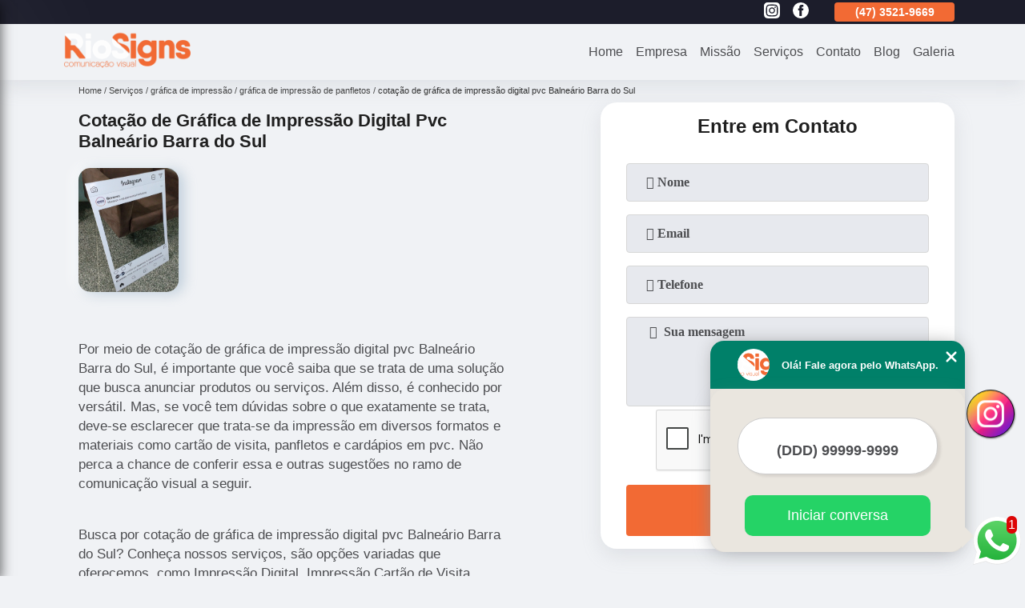

--- FILE ---
content_type: text/html; charset=utf-8
request_url: https://midia.riosigns.com.br/grafica-de-impressao/grafica-de-impressao-de-panfletos/cotacao-de-grafica-de-impressao-digital-pvc-balneario-barra-do-sul
body_size: 12008
content:
<!DOCTYPE html>
<!--[if lt IE 7]>
<html class="no-js lt-ie9 lt-ie8 lt-ie7"> <![endif]-->
<!--[if IE 7]>
<html class="no-js lt-ie9 lt-ie8"> <![endif]-->
<!--[if IE 8]>
<html class="no-js lt-ie9"> <![endif]-->
<!--[if gt IE 8]><!-->
<html class="no-js" lang="pt-br"> <!--<![endif]-->
<head>

 <!-- Google Tag Manager -->
 <script>(function(w,d,s,l,i){w[l]=w[l]||[];w[l].push({'gtm.start':
        new Date().getTime(),event:'gtm.js'});var f=d.getElementsByTagName(s)[0],
        j=d.createElement(s),dl=l!='dataLayer'?'&l='+l:'';j.async=true;j.src=
        'https://www.googletagmanager.com/gtm.js?id='+i+dl;f.parentNode.insertBefore(j,f);
        })(window,document,'script','dataLayer','GTM-KHHJ46R');</script>
        <!-- End Google Tag Manager -->

<link rel="preconnect" href="https://fonts.googleapis.com">
  <link rel="preconnect" href="https://fonts.gstatic.com" crossorigin>
  <link rel="preload" href="https://midia.riosigns.com.br/css/theme.css" as="style">
  <link rel="preload" href="https://midia.riosigns.com.br/css/main.css" as="style">

  <link rel="preload"  href="https://midia.riosigns.com.br/./css/owl.carousel.css" as="style" />
  <link rel="preload" 
    href="https://midia.riosigns.com.br/./css/owl.theme.default.css" as="style" />
  <link rel="preload"  href="https://midia.riosigns.com.br/./css/notify.css" as="style" />
    <title>Cotação de Gráfica de Impressão Digital Pvc Balneário Barra do Sul - Gráfica de Impressão de Panfletos        - RioSigns </title>
    <meta charset="utf-8">
    <link rel="shortcut icon" href="https://midia.riosigns.com.br/imagens/favicon.ico">
    <base href="https://midia.riosigns.com.br/">
            <meta name="google-site-verification" content="mScZAVaAbZCO8KmQ78lVl2O8SP94vCp-Nhqy7Ocvi2M"/>
                <meta name="msvalidate.01" content="C6C863CB6F6FF962CE6D2636592AF74C"/>
        <meta name="description" content="">
    <meta name="keywords" content="gráfica de impressão de panfletos">
    <meta name="viewport" content="width=device-width, initial-scale=1.0">
    <meta name="geo.position"
          content=";">
    <meta name="geo.region" content="">
    <meta name="geo.placename" content="">
    <meta name="ICBM"
          content=",">
    <meta name="robots" content="index,follow">
    <meta name="rating" content="General">
    <meta name="revisit-after" content="7 days">
    <meta name="author" content="RioSigns">
    <meta property="og:region" content="Brasil">
    <meta property="og:title"
          content="Cotação de Gráfica de Impressão Digital Pvc Balneário Barra do Sul - Gráfica de Impressão de Panfletos - RioSigns ">
    <meta property="og:type" content="article">
    <meta property="og:image"
          content="https://midia.riosigns.com.br/imagens/logo.png">
    <meta property="og:url"
          content="https://midia.riosigns.com.br/grafica-de-impressao/grafica-de-impressao-de-panfletos/cotacao-de-grafica-de-impressao-digital-pvc-balneario-barra-do-sul">
    <meta property="og:description" content="">
    <meta property="og:site_name" content="RioSigns">
        <link rel="canonical" href="https://midia.riosigns.com.br/grafica-de-impressao/grafica-de-impressao-de-panfletos/cotacao-de-grafica-de-impressao-digital-pvc-balneario-barra-do-sul">
    <link rel="stylesheet" href="https://midia.riosigns.com.br/css/theme.css">
    <link rel="stylesheet" type='text/css' href="https://midia.riosigns.com.br/css/main.css"/>
    
    <!-- Desenvolvido por BUSCA CLIENTES - www.buscaclientes.com.br -->
</head> 

<body data-pagina="32f197db7c2932c5d0d21436b5768609">


 <!-- Google Tag Manager (noscript) -->
 <noscript><iframe src="https://www.googletagmanager.com/ns.html?id=GTM-KHHJ46R"
        height="0" width="0" style="display:none;visibility:hidden"></iframe></noscript>
        <!-- End Google Tag Manager (noscript) -->

    <header>
          <!--  -->
<div class="contact">

  <div class="wrapper">

    <div class="social-container">
      <ul class="social-icons">
      </ul>

    </div>

    <div class="tel">
      <div id="telefones" class="right owl-carousel owl-theme">
       
        <p><span>(47) 9 9964-6008          </span></p><p> (47) <span>3521-9669          </span></p>        
      </div>
      <div class="tel-dropdown">
       
        <p><span><a rel="nofollow" class="tel follow-click"
              data-origem="cabecalho-telefone-"
              title="Telefone  - RioSigns"
              href="tel:+5547999646008">(47) 9 9964-6008</a>
          </span></p><p> (47) <span><a rel="nofollow" class="tel follow-click"
              data-origem="cabecalho-telefone-2"
              title="Telefone 2 - RioSigns"
              href="tel:+554735219669">3521-9669</a>
          </span></p>        
      </div>

    </div>

  </div>
</div>
<!-- -->
<nav class="navbar">
    <!--  -->  
  <div class="logo">
    <a href="https://midia.riosigns.com.br/" class="pagina-logo" data-area="paginaLogo"
      title="RioSigns - ">
      <img
       src="https://midia.riosigns.com.br/imagens/vazio.jpg" data-src="https://midia.riosigns.com.br/imagens/logo.png"
        title="Logo - RioSigns" class="lazyload"
        alt="Cotação de Gráfica de Impressão Digital Pvc Balneário Barra do Sul - Gráfica de Impressão de Panfletos - RioSigns">
    </a>
  </div>
  <!-- -->
  
  <div class="hamburguer">
    <span></span>
    <span></span>
    <span></span>
  </div>

  <ul class="menu">
            <li><a class="btn-home" data-area="paginaHome"        href="https://midia.riosigns.com.br/"
        title="Home">Home</a></li>        <li><a         href="https://midia.riosigns.com.br/empresa"
        title="Empresa">Empresa</a></li>        <li><a         href="https://midia.riosigns.com.br/missao"
        title="Missão">Missão</a></li>        <li class="dropdown" id="open-side-menu"><a         href="https://midia.riosigns.com.br/servicos"
        title="Serviços">Serviços</a></li>        <li><a         href="https://midia.riosigns.com.br/contato"
        title="Contato">Contato</a></li>
  </ul>

</nav>
    </header>
    <aside class="sidebar">
    <h2>Serviços</h2>
    
    <nav class="menu">
        
                                
                        <a href="https://midia.riosigns.com.br/adesivos-para-geladeiras"
                           title="Adesivos para Geladeiras">Adesivos para Geladeiras</a>
                    
                                        
                        <a href="https://midia.riosigns.com.br/adesivos-perfurados"
                           title="Adesivos Perfurados">Adesivos Perfurados</a>
                    
                                        
                        <a href="https://midia.riosigns.com.br/empresa-de-fachadas-em-acm"
                           title="Empresa de Fachadas em Acm">Empresa de Fachadas em Acm</a>
                    
                                        
                        <a href="https://midia.riosigns.com.br/empresa-de-fachadas-em-acrilico"
                           title="Empresa de Fachadas em Acrílico">Empresa de Fachadas em Acrílico</a>
                    
                                        
                        <a href="https://midia.riosigns.com.br/empresa-de-letras-caixa"
                           title="Empresa de Letras Caixa">Empresa de Letras Caixa</a>
                    
                                        
                        <a href="https://midia.riosigns.com.br/empresa-de-placas-de-propaganda"
                           title="Empresa de Placas de Propaganda">Empresa de Placas de Propaganda</a>
                    
                                        
                        <a href="https://midia.riosigns.com.br/fachadas-em-acm"
                           title="Fachadas em Acm">Fachadas em Acm</a>
                    
                                        
                        <a href="https://midia.riosigns.com.br/fachadas-em-acrilico"
                           title="Fachadas em Acrílico">Fachadas em Acrílico</a>
                    
                                        
                        <a href="https://midia.riosigns.com.br/grafica-de-impressao"
                           title="Gráfica de Impressão">Gráfica de Impressão</a>
                    
                                        
                        <a href="https://midia.riosigns.com.br/impressao"
                           title="Impressão">Impressão</a>
                    
                                        
                        <a href="https://midia.riosigns.com.br/letras-caixa"
                           title="Letras Caixa">Letras Caixa</a>
                    
                                        
                        <a href="https://midia.riosigns.com.br/letras-caixa-retroiluminadas"
                           title="Letras Caixa Retroiluminadas">Letras Caixa Retroiluminadas</a>
                    
                                        
                        <a href="https://midia.riosigns.com.br/letras-retroiluminada"
                           title="Letras Retroiluminada">Letras Retroiluminada</a>
                    
                                        
                        <a href="https://midia.riosigns.com.br/letreiros-para-fachada"
                           title="Letreiros para Fachada">Letreiros para Fachada</a>
                    
                                        
                        <a href="https://midia.riosigns.com.br/placas-de-propaganda"
                           title="Placas de Propaganda">Placas de Propaganda</a>
                    
                                        
                        <a href="https://midia.riosigns.com.br/wind-banner"
                           title="Wind Banner">Wind Banner</a>
                    
                            
        </nav>
</aside>
    <main>
        <div class="wrapper"><div class="container">

<div id="breadcrumb">
		<ol itemscope itemtype="http://schema.org/BreadcrumbList">
								<li itemprop="itemListElement" itemscope
						itemtype="http://schema.org/ListItem">
						<a itemprop="item" href="https://midia.riosigns.com.br/">
							<span itemprop="name">Home</span></a>
						<meta itemprop="position" content="1"/>
					</li>
											<li itemprop="itemListElement" itemscope itemtype="http://schema.org/ListItem">
							<a itemprop="item"
							   href="https://midia.riosigns.com.br/servicos">
								<span itemprop="name">Serviços</span></a>
							<meta itemprop="position" content="2"/>
						</li>
												<li itemprop="itemListElement" itemscope itemtype="http://schema.org/ListItem">
							<a itemprop="item"
							   href="https://midia.riosigns.com.br/grafica-de-impressao">
								<span itemprop="name">gráfica de impressão</span></a>
							<meta itemprop="position" content="3"/>
						</li>
												<li itemprop="itemListElement" itemscope itemtype="http://schema.org/ListItem">
							<a itemprop="item"
							   href="https://midia.riosigns.com.br/grafica-de-impressao-de-panfletos">
								<span itemprop="name">gráfica de impressão de panfletos</span></a>
							<meta itemprop="position" content="4"/>
						</li>
												<li><span>cotação de gráfica de impressão digital pvc Balneário Barra do Sul</span></li>
								</ol>
</div>

</div>
</div>
        <div class="wrapper text">
 
            <article class="readMore">
                <h1>Cotação de Gráfica de Impressão Digital Pvc Balneário Barra do Sul</h1>
                <img class="imagem-pagina lazyload" src="https://midia.riosigns.com.br/imagens/vazio.jpg" data-src="https://midia.riosigns.com.br/imagens/cotacao-de-grafica-de-impressao-digital-pvc.png"
                    id="imagem-"
                    alt="Cotação de Gráfica de Impressão Digital Pvc Balneário Barra do Sul - Gráfica de Impressão de Panfletos"
                    title="Cotação de Gráfica de Impressão Digital Pvc Balneário Barra do Sul - Gráfica de Impressão de Panfletos"
                    width="155"
                    height="172">
                <p><p>Por meio de cotação de gráfica de impressão digital pvc Balneário Barra do Sul, é importante que você saiba que se trata de uma solução que busca anunciar produtos ou serviços. Além disso, é conhecido por versátil. Mas, se você tem dúvidas sobre o que exatamente se trata, deve-se esclarecer que trata-se da impressão em diversos formatos e materiais como cartão de visita, panfletos e cardápios em pvc. Não perca a chance de conferir essa e outras sugestões no ramo de comunicação visual a seguir.</p></p>
                <p>Busca por cotação de gráfica de impressão digital pvc Balneário Barra do Sul? Conheça nossos serviços, são opções variadas que oferecemos, como Impressão Digital, Impressão Cartão de Visita, Impressão de Panfletos e Impressão Digital Adesivo e tambem Fachada de Loja Acrílico. Contando com profissionais qualificados e experientes, o empreendimento entende a necessidade de cada cliente, buscando a sua satisfação e confiança.<h2>Gráfica de Impressão</h2><p>A Gráfica de Impressão é uma técnica utilizada para produzir materiais impressos em grande escala, como cartazes, banners, folders, entre outros. Na RioSigns, contamos com equipamentos modernos e profissionais qualificados para garantir a qualidade e eficiência na produção dos materiais. Além disso, oferecemos uma ampla variedade de opções de acabamento, como laminação, verniz UV, corte especial, entre outros. Com a Gráfica de Impressão, é possível produzir materiais personalizados e de alta qualidade para divulgar sua marca ou evento. Entre em contato conosco e solicite um orçamento! <br /> <img src='https://midia.riosigns.com.br/imagens/servicos-fachadas-em-acrilico.png' alt='Gráfica de Impressão' /></p> Com nossos serviços você pode encontrar o que almeja. Além dos serviços já citados, também trabalhamos com Impressão Digital e Impressão Cartão de Visita. Por isso, fale conosco e saiba mais sobre nossa empresa. Garantimos a sua satisfação!</p>
            </article>

            

                    <div class="formCotacao">
    <form action="https://midia.riosigns.com.br/enviar-cotacao" id="formulario-cotacao" method="post">
        <div class="header">
            <h3>.</h3>
        </div>
        <input type="hidden" name="acao" value="cotacao">
        <input type="hidden" name="produto_nome" value="">
        <input class="url-atual" type="hidden" name="produto_url" value="">
        <input class="url-atual" type="hidden" name="produto_ref" value="">
        <input type="hidden" name="imagem" value="" />
        <input type="hidden" name="site" value="https://midia.riosigns.com.br/" />
        <input type="hidden" name="email" value="riosigns@hotmail.com" />
                <input type="hidden" name="projeto" value="4951" />

        <div class="item-form" id="campos-formulario">
            <input style="font-family: 'Font Awesome 5 Free'; font-weight: 700;" type="text" name="nome"
                placeholder="&#xf007; Nome" required>
            <p class="error-message" id="erro_nome"></p>
            <input style="font-family: 'Font Awesome 5 Free'; font-weight: 700;" type="email" name="email_contato"
                placeholder="&#xf0e0; Email" required>
            <p class="error-message" id="erro_email_contato"></p>
            <input style="font-family: 'Font Awesome 5 Free'; font-weight: 700;" type="text" name="telefone"
                class="telefone" placeholder="&#xf095; Telefone" required>
            <p class="error-message" id="erro_telefone"></p>

            <p class="error-message" id="erro_palavra"></p>
        </div>

        <div class="item-form" id="mensagem-formulario">
            <textarea style="font-family: 'Font Awesome 5 Free'; font-weight: 700;" name="mensagem"
                placeholder=" &#xf0e0;  Sua mensagem"></textarea>
            <p class="error-message" id="erro_mensagem"></p>
        </div>
        <div class="clear"></div>

        <div class="cta-formulario">
            <div class="seguranca-cta-formulario">
                <div class="item-cta">
                                        <div class="g-recaptcha" data-sitekey="6Ld4bQoaAAAAAAR3Wka_DnSSniTXS_6_YjdBKBjG">
                    </div>
                                    </div>
                <div class="item-cta">
                <button type="button" id="btn-enviar-cotacao" class="btn-verde">Enviar</button>

                    <img src="https://midia.riosigns.com.br/imagens/vazio.jpg" data-src="imagens/ajax-loader.gif" class="lazyload image-loading" id="loader-ajax" alt="Aguarde..."
                        title="Aguarde..." style="display:none">
                </div>
            </div>
        </div>

        

    </form>
    </div>
    

    
            

        </div>

        <div class="categorias">
            <div id="prova_social" class="prova_social owl-carousel owl-theme"><div class="item"><div class="review" itemscope itemtype="https://schema.org/Review"><div class="item_review" itemprop="itemReviewed" itemscope itemtype="https://schema.org/Organization"><span itemprop="name">AMARILDO CESAR VIEIRA</span></div><span itemprop="reviewRating" itemscope itemtype="https://schema.org/Rating"> <span class="ration" itemprop="ratingValue">5</span> </span> <b><span class="title" itemprop="name">"Amei super recomendo."</span> </b><span itemprop="author" itemscope itemtype="https://schema.org/Person"> <span class="name" itemprop="name">Sirlei Fifi</span> </span><span class="review_body" itemprop="reviewBody">O atendimento foi rápido e de qualidade. O serviço executado superou as expectativas. ficou melhor que no projeto. Amei super recomendo.</span></div></div><div class="item"><div class="review" itemscope itemtype="https://schema.org/Review"><div class="item_review" itemprop="itemReviewed" itemscope itemtype="https://schema.org/Organization"><span itemprop="name">AMARILDO CESAR VIEIRA</span></div><span itemprop="reviewRating" itemscope itemtype="https://schema.org/Rating"> <span class="ration" itemprop="ratingValue">5</span> </span> <b><span class="title" itemprop="name">"Atendimento incrível."</span> </b><span itemprop="author" itemscope itemtype="https://schema.org/Person"> <span class="name" itemprop="name">Felipe Poncio</span> </span><span class="review_body" itemprop="reviewBody">Atendimento incrível.Trabalho executado com dedicação e perfeição, sem contar que foi em um prazo muito curto. Obrigado.</span></div></div><div class="item"><div class="review" itemscope itemtype="https://schema.org/Review"><div class="item_review" itemprop="itemReviewed" itemscope itemtype="https://schema.org/Organization"><span itemprop="name">AMARILDO CESAR VIEIRA</span></div><span itemprop="reviewRating" itemscope itemtype="https://schema.org/Rating"> <span class="ration" itemprop="ratingValue">5</span> </span> <b><span class="title" itemprop="name">" Adoramos o trabalho"</span> </b><span itemprop="author" itemscope itemtype="https://schema.org/Person"> <span class="name" itemprop="name">Morgana Fronza</span> </span><span class="review_body" itemprop="reviewBody">Atendimento ótimo, super atencioso, adoramos o trabalho.</span></div></div><div class="item"><div class="review" itemscope itemtype="https://schema.org/Review"><div class="item_review" itemprop="itemReviewed" itemscope itemtype="https://schema.org/Organization"><span itemprop="name">AMARILDO CESAR VIEIRA</span></div><span itemprop="reviewRating" itemscope itemtype="https://schema.org/Rating"> <span class="ration" itemprop="ratingValue">5</span> </span> <b><span class="title" itemprop="name">"Ótimo serviço."</span> </b><span itemprop="author" itemscope itemtype="https://schema.org/Person"> <span class="name" itemprop="name">Camilediane foster</span> </span><span class="review_body" itemprop="reviewBody">Ótimo serviço. Com muita qualidade e custo benefício, confio e recomendo os profissionais.</span></div></div><div class="item"><div class="review" itemscope itemtype="https://schema.org/Review"><div class="item_review" itemprop="itemReviewed" itemscope itemtype="https://schema.org/Organization"><span itemprop="name">AMARILDO CESAR VIEIRA</span></div><span itemprop="reviewRating" itemscope itemtype="https://schema.org/Rating"> <span class="ration" itemprop="ratingValue">5</span> </span> <b><span class="title" itemprop="name">"Melhor qualidade de Rio do Sul."</span> </b><span itemprop="author" itemscope itemtype="https://schema.org/Person"> <span class="name" itemprop="name">Clarisse Mello</span> </span><span class="review_body" itemprop="reviewBody">Atendimento excelente e produtos produzidos com a melhor qualidade de Rio do Sul.</span></div></div></div>        </div>


        <div class="copyright">O conteúdo do texto
            "<strong>Cotação de Gráfica de Impressão Digital Pvc Balneário Barra do Sul</strong>" é de direito reservado. Sua
            reprodução, parcial ou total, mesmo citando nossos links, é proibida sem a autorização do autor.
            Crime de violação de direito autoral &ndash; artigo 184 do Código Penal &ndash; <a
                title="Lei de direitos autorais" target="_blank"
                href="http://www.planalto.gov.br/Ccivil_03/Leis/L9610.htm" rel="noreferrer">Lei 9610/98 - Lei
                de direitos autorais</a>.
        </div>

    </main>
    </div><!-- .wrapper -->
    
    <footer>
    <aside class="categorias-footer">
        <h2>
            <a href="https://midia.riosigns.com.br/servicos"
                title="Serviços - RioSigns ">Serviços</a>
        </h2>
        <nav>
            <ul class="cssmenu" id="accordian">
                                <li class="dropdown">
                    <a class="dropdown-toggle" href="https://midia.riosigns.com.br/adesivos-para-geladeiras"
                        title="Adesivos para Geladeiras">Adesivos para Geladeiras</a>
                    <ul class="sub-menu subcategoria-menu">
                                                <li>
                            <a href="https://midia.riosigns.com.br/adesivo-de-geladeira"
                                title="Adesivo de Geladeira">Adesivo de Geladeira</a>
                        </li>

                                                <li>
                            <a href="https://midia.riosigns.com.br/adesivo-decorativo-para-geladeira"
                                title="Adesivo Decorativo para Geladeira">Adesivo Decorativo para Geladeira</a>
                        </li>

                                                <li>
                            <a href="https://midia.riosigns.com.br/adesivo-em-geladeira"
                                title="Adesivo em Geladeira">Adesivo em Geladeira</a>
                        </li>

                                                <li>
                            <a href="https://midia.riosigns.com.br/adesivo-para-envelopamento-de-geladeira"
                                title="Adesivo para Envelopamento de Geladeira">Adesivo para Envelopamento de Geladeira</a>
                        </li>

                                                <li>
                            <a href="https://midia.riosigns.com.br/adesivo-para-envelopar-geladeira"
                                title="Adesivo para Envelopar Geladeira">Adesivo para Envelopar Geladeira</a>
                        </li>

                                                <li>
                            <a href="https://midia.riosigns.com.br/adesivo-para-geladeira-branca"
                                title="Adesivo para Geladeira Branca">Adesivo para Geladeira Branca</a>
                        </li>

                                                <li>
                            <a href="https://midia.riosigns.com.br/adesivo-para-geladeira-inox"
                                title="Adesivo para Geladeira Inox">Adesivo para Geladeira Inox</a>
                        </li>

                                                <li>
                            <a href="https://midia.riosigns.com.br/adesivo-para-geladeira-personalizado"
                                title="Adesivo para Geladeira Personalizado">Adesivo para Geladeira Personalizado</a>
                        </li>

                                                <li>
                            <a href="https://midia.riosigns.com.br/adesivo-para-plotar-geladeira"
                                title="Adesivo para Plotar Geladeira">Adesivo para Plotar Geladeira</a>
                        </li>

                                                <li>
                            <a href="https://midia.riosigns.com.br/adesivo-para-porta-de-geladeira"
                                title="Adesivo para Porta de Geladeira">Adesivo para Porta de Geladeira</a>
                        </li>

                                                <li>
                            <a href="https://midia.riosigns.com.br/adesivo-personalizado-para-geladeira"
                                title="Adesivo Personalizado para Geladeira">Adesivo Personalizado para Geladeira</a>
                        </li>

                                                <li>
                            <a href="https://midia.riosigns.com.br/adesivo-vinilico-para-geladeira"
                                title="Adesivo Vinílico para Geladeira">Adesivo Vinílico para Geladeira</a>
                        </li>

                                            </ul>
                </li>
                                <li class="dropdown">
                    <a class="dropdown-toggle" href="https://midia.riosigns.com.br/adesivos-perfurados"
                        title="Adesivos Perfurados">Adesivos Perfurados</a>
                    <ul class="sub-menu subcategoria-menu">
                                                <li>
                            <a href="https://midia.riosigns.com.br/adesivo-perfurado"
                                title="Adesivo Perfurado">Adesivo Perfurado</a>
                        </li>

                                                <li>
                            <a href="https://midia.riosigns.com.br/adesivo-perfurado-branco"
                                title="Adesivo Perfurado Branco">Adesivo Perfurado Branco</a>
                        </li>

                                                <li>
                            <a href="https://midia.riosigns.com.br/adesivo-perfurado-para-carros"
                                title="Adesivo Perfurado para Carros">Adesivo Perfurado para Carros</a>
                        </li>

                                                <li>
                            <a href="https://midia.riosigns.com.br/adesivo-perfurado-para-porta-de-vidro"
                                title="Adesivo Perfurado para Porta de Vidro">Adesivo Perfurado para Porta de Vidro</a>
                        </li>

                                                <li>
                            <a href="https://midia.riosigns.com.br/adesivo-perfurado-para-salao-de-beleza"
                                title="Adesivo Perfurado para Salão de Beleza">Adesivo Perfurado para Salão de Beleza</a>
                        </li>

                                                <li>
                            <a href="https://midia.riosigns.com.br/adesivo-perfurado-para-vidro"
                                title="Adesivo Perfurado para Vidro">Adesivo Perfurado para Vidro</a>
                        </li>

                                                <li>
                            <a href="https://midia.riosigns.com.br/adesivo-perfurado-para-vidro-de-carro"
                                title="Adesivo Perfurado para Vidro de Carro">Adesivo Perfurado para Vidro de Carro</a>
                        </li>

                                                <li>
                            <a href="https://midia.riosigns.com.br/adesivo-perfurado-para-vidro-personalizado"
                                title="Adesivo Perfurado para Vidro Personalizado">Adesivo Perfurado para Vidro Personalizado</a>
                        </li>

                                                <li>
                            <a href="https://midia.riosigns.com.br/adesivo-perfurado-para-vitrine"
                                title="Adesivo Perfurado para Vitrine">Adesivo Perfurado para Vitrine</a>
                        </li>

                                                <li>
                            <a href="https://midia.riosigns.com.br/adesivo-perfurado-personalizado"
                                title="Adesivo Perfurado Personalizado">Adesivo Perfurado Personalizado</a>
                        </li>

                                                <li>
                            <a href="https://midia.riosigns.com.br/adesivo-vinil-perfurado"
                                title="Adesivo Vinil Perfurado">Adesivo Vinil Perfurado</a>
                        </li>

                                                <li>
                            <a href="https://midia.riosigns.com.br/adesivos-perfurados-para-vidros"
                                title="Adesivos Perfurados para Vidros">Adesivos Perfurados para Vidros</a>
                        </li>

                                            </ul>
                </li>
                                <li class="dropdown">
                    <a class="dropdown-toggle" href="https://midia.riosigns.com.br/empresa-de-fachadas-em-acm"
                        title="Empresa de Fachadas em Acm">Empresa de Fachadas em Acm</a>
                    <ul class="sub-menu subcategoria-menu">
                                                <li>
                            <a href="https://midia.riosigns.com.br/empresa-de-fachada-acm"
                                title="Empresa de Fachada Acm">Empresa de Fachada Acm</a>
                        </li>

                                                <li>
                            <a href="https://midia.riosigns.com.br/empresa-de-fachada-acm-luminoso"
                                title="Empresa de Fachada Acm Luminoso">Empresa de Fachada Acm Luminoso</a>
                        </li>

                                                <li>
                            <a href="https://midia.riosigns.com.br/empresa-de-fachada-com-placa-de-acm"
                                title="Empresa de Fachada com Placa de Acm">Empresa de Fachada com Placa de Acm</a>
                        </li>

                                                <li>
                            <a href="https://midia.riosigns.com.br/empresa-de-fachada-de-acm"
                                title="Empresa de Fachada de Acm">Empresa de Fachada de Acm</a>
                        </li>

                                                <li>
                            <a href="https://midia.riosigns.com.br/empresa-de-fachada-de-acm-com-acrilico"
                                title="Empresa de Fachada de Acm com Acrílico">Empresa de Fachada de Acm com Acrílico</a>
                        </li>

                                                <li>
                            <a href="https://midia.riosigns.com.br/empresa-de-fachada-de-farmacia-em-acm"
                                title="Empresa de Fachada de Farmácia em Acm">Empresa de Fachada de Farmácia em Acm</a>
                        </li>

                                                <li>
                            <a href="https://midia.riosigns.com.br/empresa-de-fachada-de-loja-acm"
                                title="Empresa de Fachada de Loja Acm">Empresa de Fachada de Loja Acm</a>
                        </li>

                                                <li>
                            <a href="https://midia.riosigns.com.br/empresa-de-fachada-de-loja-com-acm"
                                title="Empresa de Fachada de Loja com Acm">Empresa de Fachada de Loja com Acm</a>
                        </li>

                                                <li>
                            <a href="https://midia.riosigns.com.br/empresa-de-fachada-em-acm"
                                title="Empresa de Fachada em Acm">Empresa de Fachada em Acm</a>
                        </li>

                                                <li>
                            <a href="https://midia.riosigns.com.br/empresa-de-fachada-em-acm-com-led"
                                title="Empresa de Fachada em Acm com Led">Empresa de Fachada em Acm com Led</a>
                        </li>

                                                <li>
                            <a href="https://midia.riosigns.com.br/empresa-de-fachada-em-acm-preto"
                                title="Empresa de Fachada em Acm Preto">Empresa de Fachada em Acm Preto</a>
                        </li>

                                                <li>
                            <a href="https://midia.riosigns.com.br/empresa-de-fachada-loja-em-acm"
                                title="Empresa de Fachada Loja em Acm">Empresa de Fachada Loja em Acm</a>
                        </li>

                                            </ul>
                </li>
                                <li class="dropdown">
                    <a class="dropdown-toggle" href="https://midia.riosigns.com.br/empresa-de-fachadas-em-acrilico"
                        title="Empresa de Fachadas em Acrílico">Empresa de Fachadas em Acrílico</a>
                    <ul class="sub-menu subcategoria-menu">
                                                <li>
                            <a href="https://midia.riosigns.com.br/empresa-de-fachada-com-acrilico"
                                title="Empresa de Fachada com Acrílico">Empresa de Fachada com Acrílico</a>
                        </li>

                                                <li>
                            <a href="https://midia.riosigns.com.br/empresa-de-fachada-de-acm-com-acrilico-luminoso"
                                title="Empresa de Fachada de Acm com Acrílico Luminoso">Empresa de Fachada de Acm com Acrílico Luminoso</a>
                        </li>

                                                <li>
                            <a href="https://midia.riosigns.com.br/empresa-de-fachada-de-acrilico"
                                title="Empresa de Fachada de Acrílico">Empresa de Fachada de Acrílico</a>
                        </li>

                                                <li>
                            <a href="https://midia.riosigns.com.br/empresa-de-fachada-de-acrilico-com-led"
                                title="Empresa de Fachada de Acrílico com Led">Empresa de Fachada de Acrílico com Led</a>
                        </li>

                                                <li>
                            <a href="https://midia.riosigns.com.br/empresa-de-fachada-de-loja-acrilico"
                                title="Empresa de Fachada de Loja Acrílico">Empresa de Fachada de Loja Acrílico</a>
                        </li>

                                                <li>
                            <a href="https://midia.riosigns.com.br/empresa-de-fachada-de-loja-em-acrilico"
                                title="Empresa de Fachada de Loja em Acrílico">Empresa de Fachada de Loja em Acrílico</a>
                        </li>

                                                <li>
                            <a href="https://midia.riosigns.com.br/empresa-de-fachada-em-acrilico"
                                title="Empresa de Fachada em Acrílico">Empresa de Fachada em Acrílico</a>
                        </li>

                                                <li>
                            <a href="https://midia.riosigns.com.br/empresa-de-fachada-em-acrilico-com-led"
                                title="Empresa de Fachada em Acrílico com Led">Empresa de Fachada em Acrílico com Led</a>
                        </li>

                                                <li>
                            <a href="https://midia.riosigns.com.br/empresa-de-fachada-loja-em-acrilico"
                                title="Empresa de Fachada Loja em Acrílico">Empresa de Fachada Loja em Acrílico</a>
                        </li>

                                                <li>
                            <a href="https://midia.riosigns.com.br/empresa-de-fachada-para-loja-em-acrilico"
                                title="Empresa de Fachada para Loja em Acrílico">Empresa de Fachada para Loja em Acrílico</a>
                        </li>

                                            </ul>
                </li>
                                <li class="dropdown">
                    <a class="dropdown-toggle" href="https://midia.riosigns.com.br/empresa-de-letras-caixa"
                        title="Empresa de Letras Caixa">Empresa de Letras Caixa</a>
                    <ul class="sub-menu subcategoria-menu">
                                                <li>
                            <a href="https://midia.riosigns.com.br/empresa-de-letra-caixa"
                                title="Empresa de Letra Caixa">Empresa de Letra Caixa</a>
                        </li>

                                                <li>
                            <a href="https://midia.riosigns.com.br/empresa-de-letra-caixa-3d"
                                title="Empresa de Letra Caixa 3d">Empresa de Letra Caixa 3d</a>
                        </li>

                                                <li>
                            <a href="https://midia.riosigns.com.br/empresa-de-letra-caixa-acm"
                                title="Empresa de Letra Caixa Acm">Empresa de Letra Caixa Acm</a>
                        </li>

                                                <li>
                            <a href="https://midia.riosigns.com.br/empresa-de-letra-caixa-com-led"
                                title="Empresa de Letra Caixa com Led">Empresa de Letra Caixa com Led</a>
                        </li>

                                                <li>
                            <a href="https://midia.riosigns.com.br/empresa-de-letra-caixa-com-led-interno"
                                title="Empresa de Letra Caixa com Led Interno">Empresa de Letra Caixa com Led Interno</a>
                        </li>

                                                <li>
                            <a href="https://midia.riosigns.com.br/empresa-de-letra-caixa-com-pvc-expandido"
                                title="Empresa de Letra Caixa com Pvc Expandido">Empresa de Letra Caixa com Pvc Expandido</a>
                        </li>

                                                <li>
                            <a href="https://midia.riosigns.com.br/empresa-de-letra-caixa-em-acm"
                                title="Empresa de Letra Caixa em Acm">Empresa de Letra Caixa em Acm</a>
                        </li>

                                                <li>
                            <a href="https://midia.riosigns.com.br/empresa-de-letra-caixa-em-metal"
                                title="Empresa de Letra Caixa em Metal">Empresa de Letra Caixa em Metal</a>
                        </li>

                                                <li>
                            <a href="https://midia.riosigns.com.br/empresa-de-letra-caixa-iluminada"
                                title="Empresa de Letra Caixa Iluminada">Empresa de Letra Caixa Iluminada</a>
                        </li>

                                                <li>
                            <a href="https://midia.riosigns.com.br/empresa-de-letra-caixa-led"
                                title="Empresa de Letra Caixa Led">Empresa de Letra Caixa Led</a>
                        </li>

                                                <li>
                            <a href="https://midia.riosigns.com.br/empresa-de-letra-caixa-luminosa"
                                title="Empresa de Letra Caixa Luminosa">Empresa de Letra Caixa Luminosa</a>
                        </li>

                                                <li>
                            <a href="https://midia.riosigns.com.br/empresa-de-letra-caixa-para-fachada"
                                title="Empresa de Letra Caixa para Fachada">Empresa de Letra Caixa para Fachada</a>
                        </li>

                                            </ul>
                </li>
                                <li class="dropdown">
                    <a class="dropdown-toggle" href="https://midia.riosigns.com.br/empresa-de-placas-de-propaganda"
                        title="Empresa de Placas de Propaganda">Empresa de Placas de Propaganda</a>
                    <ul class="sub-menu subcategoria-menu">
                                                <li>
                            <a href="https://midia.riosigns.com.br/empresa-de-placa-de-propaganda"
                                title="Empresa de Placa de Propaganda">Empresa de Placa de Propaganda</a>
                        </li>

                                                <li>
                            <a href="https://midia.riosigns.com.br/empresa-de-placa-de-propaganda-acm"
                                title="Empresa de Placa de Propaganda Acm">Empresa de Placa de Propaganda Acm</a>
                        </li>

                                                <li>
                            <a href="https://midia.riosigns.com.br/empresa-de-placa-de-propaganda-acrilico"
                                title="Empresa de Placa de Propaganda Acrílico">Empresa de Placa de Propaganda Acrílico</a>
                        </li>

                                                <li>
                            <a href="https://midia.riosigns.com.br/empresa-de-placa-de-propaganda-com-adesivo-plotter"
                                title="Empresa de Placa de Propaganda com Adesivo Plotter">Empresa de Placa de Propaganda com Adesivo Plotter</a>
                        </li>

                                                <li>
                            <a href="https://midia.riosigns.com.br/empresa-de-placa-de-propaganda-de-estrutura-metalica"
                                title="Empresa de Placa de Propaganda de Estrutura Metálica">Empresa de Placa de Propaganda de Estrutura Metálica</a>
                        </li>

                                                <li>
                            <a href="https://midia.riosigns.com.br/empresa-de-placa-de-propaganda-de-loja"
                                title="Empresa de Placa de Propaganda de Loja">Empresa de Placa de Propaganda de Loja</a>
                        </li>

                                                <li>
                            <a href="https://midia.riosigns.com.br/empresa-de-placa-de-propaganda-de-luminosos"
                                title="Empresa de Placa de Propaganda de Luminosos">Empresa de Placa de Propaganda de Luminosos</a>
                        </li>

                                                <li>
                            <a href="https://midia.riosigns.com.br/empresa-de-placa-de-propaganda-em-lona"
                                title="Empresa de Placa de Propaganda em Lona">Empresa de Placa de Propaganda em Lona</a>
                        </li>

                                                <li>
                            <a href="https://midia.riosigns.com.br/empresa-de-placa-de-propaganda-pvc"
                                title="Empresa de Placa de Propaganda Pvc">Empresa de Placa de Propaganda Pvc</a>
                        </li>

                                                <li>
                            <a href="https://midia.riosigns.com.br/empresa-de-placa-de-propaganda-rodoviaria"
                                title="Empresa de Placa de Propaganda Rodoviária">Empresa de Placa de Propaganda Rodoviária</a>
                        </li>

                                                <li>
                            <a href="https://midia.riosigns.com.br/empresa-de-placa-propaganda"
                                title="Empresa de Placa Propaganda">Empresa de Placa Propaganda</a>
                        </li>

                                            </ul>
                </li>
                                <li class="dropdown">
                    <a class="dropdown-toggle" href="https://midia.riosigns.com.br/fachadas-em-acm"
                        title="Fachadas em Acm">Fachadas em Acm</a>
                    <ul class="sub-menu subcategoria-menu">
                                                <li>
                            <a href="https://midia.riosigns.com.br/fachada-acm"
                                title="Fachada Acm">Fachada Acm</a>
                        </li>

                                                <li>
                            <a href="https://midia.riosigns.com.br/fachada-acm-luminoso"
                                title="Fachada Acm Luminoso">Fachada Acm Luminoso</a>
                        </li>

                                                <li>
                            <a href="https://midia.riosigns.com.br/fachada-com-placa-de-acm"
                                title="Fachada com Placa de Acm">Fachada com Placa de Acm</a>
                        </li>

                                                <li>
                            <a href="https://midia.riosigns.com.br/fachada-de-acm"
                                title="Fachada de Acm">Fachada de Acm</a>
                        </li>

                                                <li>
                            <a href="https://midia.riosigns.com.br/fachada-de-acm-com-acrilico"
                                title="Fachada de Acm com Acrílico">Fachada de Acm com Acrílico</a>
                        </li>

                                                <li>
                            <a href="https://midia.riosigns.com.br/fachada-de-farmacia-em-acm"
                                title="Fachada de Farmácia em Acm">Fachada de Farmácia em Acm</a>
                        </li>

                                                <li>
                            <a href="https://midia.riosigns.com.br/fachada-de-loja-acm"
                                title="Fachada de Loja Acm">Fachada de Loja Acm</a>
                        </li>

                                                <li>
                            <a href="https://midia.riosigns.com.br/fachada-de-loja-com-acm"
                                title="Fachada de Loja com Acm">Fachada de Loja com Acm</a>
                        </li>

                                                <li>
                            <a href="https://midia.riosigns.com.br/fachada-em-acm"
                                title="Fachada em Acm">Fachada em Acm</a>
                        </li>

                                                <li>
                            <a href="https://midia.riosigns.com.br/fachada-em-acm-com-led"
                                title="Fachada em Acm com Led">Fachada em Acm com Led</a>
                        </li>

                                                <li>
                            <a href="https://midia.riosigns.com.br/fachada-em-acm-preto"
                                title="Fachada em Acm Preto">Fachada em Acm Preto</a>
                        </li>

                                                <li>
                            <a href="https://midia.riosigns.com.br/fachada-loja-em-acm"
                                title="Fachada Loja em Acm">Fachada Loja em Acm</a>
                        </li>

                                            </ul>
                </li>
                                <li class="dropdown">
                    <a class="dropdown-toggle" href="https://midia.riosigns.com.br/fachadas-em-acrilico"
                        title="Fachadas em Acrílico">Fachadas em Acrílico</a>
                    <ul class="sub-menu subcategoria-menu">
                                                <li>
                            <a href="https://midia.riosigns.com.br/fachada-com-acrilico"
                                title="Fachada com Acrílico">Fachada com Acrílico</a>
                        </li>

                                                <li>
                            <a href="https://midia.riosigns.com.br/fachada-de-acm-com-acrilico-luminoso"
                                title="Fachada de Acm com Acrílico Luminoso">Fachada de Acm com Acrílico Luminoso</a>
                        </li>

                                                <li>
                            <a href="https://midia.riosigns.com.br/fachada-de-acrilico"
                                title="Fachada de Acrílico">Fachada de Acrílico</a>
                        </li>

                                                <li>
                            <a href="https://midia.riosigns.com.br/fachada-de-acrilico-com-led"
                                title="Fachada de Acrílico com Led">Fachada de Acrílico com Led</a>
                        </li>

                                                <li>
                            <a href="https://midia.riosigns.com.br/fachada-de-loja-acrilico"
                                title="Fachada de Loja Acrílico">Fachada de Loja Acrílico</a>
                        </li>

                                                <li>
                            <a href="https://midia.riosigns.com.br/fachada-de-loja-em-acrilico"
                                title="Fachada de Loja em Acrílico">Fachada de Loja em Acrílico</a>
                        </li>

                                                <li>
                            <a href="https://midia.riosigns.com.br/fachada-em-acrilico"
                                title="Fachada em Acrílico">Fachada em Acrílico</a>
                        </li>

                                                <li>
                            <a href="https://midia.riosigns.com.br/fachada-em-acrilico-com-led"
                                title="Fachada em Acrílico com Led">Fachada em Acrílico com Led</a>
                        </li>

                                                <li>
                            <a href="https://midia.riosigns.com.br/fachada-loja-em-acrilico"
                                title="Fachada Loja em Acrílico">Fachada Loja em Acrílico</a>
                        </li>

                                                <li>
                            <a href="https://midia.riosigns.com.br/fachada-para-loja-em-acrilico"
                                title="Fachada para Loja em Acrílico">Fachada para Loja em Acrílico</a>
                        </li>

                                            </ul>
                </li>
                                <li class="dropdown">
                    <a class="dropdown-toggle" href="https://midia.riosigns.com.br/grafica-de-impressao"
                        title="Gráfica de Impressão">Gráfica de Impressão</a>
                    <ul class="sub-menu subcategoria-menu">
                                                <li>
                            <a href="https://midia.riosigns.com.br/grafica-de-impressao-cartao-de-visita"
                                title="Gráfica de Impressão Cartão de Visita">Gráfica de Impressão Cartão de Visita</a>
                        </li>

                                                <li>
                            <a href="https://midia.riosigns.com.br/grafica-de-impressao-de-panfletos"
                                title="Gráfica de Impressão de Panfletos">Gráfica de Impressão de Panfletos</a>
                        </li>

                                                <li>
                            <a href="https://midia.riosigns.com.br/grafica-de-impressao-de-perfurados"
                                title="Gráfica de Impressão de Perfurados">Gráfica de Impressão de Perfurados</a>
                        </li>

                                                <li>
                            <a href="https://midia.riosigns.com.br/grafica-de-impressao-digital"
                                title="Gráfica de Impressão Digital">Gráfica de Impressão Digital</a>
                        </li>

                                                <li>
                            <a href="https://midia.riosigns.com.br/grafica-de-impressao-digital-adesivo"
                                title="Gráfica de Impressão Digital Adesivo">Gráfica de Impressão Digital Adesivo</a>
                        </li>

                                                <li>
                            <a href="https://midia.riosigns.com.br/grafica-de-impressao-digital-banner"
                                title="Gráfica de Impressão Digital Banner">Gráfica de Impressão Digital Banner</a>
                        </li>

                                                <li>
                            <a href="https://midia.riosigns.com.br/grafica-de-impressao-digital-em-lona"
                                title="Gráfica de Impressão Digital em Lona">Gráfica de Impressão Digital em Lona</a>
                        </li>

                                                <li>
                            <a href="https://midia.riosigns.com.br/grafica-de-impressao-digital-em-papel"
                                title="Gráfica de Impressão Digital em Papel">Gráfica de Impressão Digital em Papel</a>
                        </li>

                                                <li>
                            <a href="https://midia.riosigns.com.br/grafica-de-impressao-digital-grandes-formatos"
                                title="Gráfica de Impressão Digital Grandes Formatos">Gráfica de Impressão Digital Grandes Formatos</a>
                        </li>

                                                <li>
                            <a href="https://midia.riosigns.com.br/grafica-de-impressao-digital-pvc"
                                title="Gráfica de Impressão Digital Pvc">Gráfica de Impressão Digital Pvc</a>
                        </li>

                                                <li>
                            <a href="https://midia.riosigns.com.br/grafica-de-impressao-digital-terceirizada"
                                title="Gráfica de Impressão Digital Terceirizada">Gráfica de Impressão Digital Terceirizada</a>
                        </li>

                                                <li>
                            <a href="https://midia.riosigns.com.br/grafica-de-impressao-outdoor"
                                title="Gráfica de Impressão Outdoor">Gráfica de Impressão Outdoor</a>
                        </li>

                                            </ul>
                </li>
                                <li class="dropdown">
                    <a class="dropdown-toggle" href="https://midia.riosigns.com.br/impressao"
                        title="Impressão">Impressão</a>
                    <ul class="sub-menu subcategoria-menu">
                                                <li>
                            <a href="https://midia.riosigns.com.br/impressao-cartao-de-visita"
                                title="Impressão Cartão de Visita">Impressão Cartão de Visita</a>
                        </li>

                                                <li>
                            <a href="https://midia.riosigns.com.br/impressao-de-panfletos"
                                title="Impressão de Panfletos">Impressão de Panfletos</a>
                        </li>

                                                <li>
                            <a href="https://midia.riosigns.com.br/impressao-de-perfurados"
                                title="Impressão de Perfurados">Impressão de Perfurados</a>
                        </li>

                                                <li>
                            <a href="https://midia.riosigns.com.br/impressao-digital"
                                title="Impressão Digital">Impressão Digital</a>
                        </li>

                                                <li>
                            <a href="https://midia.riosigns.com.br/impressao-digital-adesivo"
                                title="Impressão Digital Adesivo">Impressão Digital Adesivo</a>
                        </li>

                                                <li>
                            <a href="https://midia.riosigns.com.br/impressao-digital-banner"
                                title="Impressão Digital Banner">Impressão Digital Banner</a>
                        </li>

                                                <li>
                            <a href="https://midia.riosigns.com.br/impressao-digital-em-lona"
                                title="Impressão Digital em Lona">Impressão Digital em Lona</a>
                        </li>

                                                <li>
                            <a href="https://midia.riosigns.com.br/impressao-digital-em-papel"
                                title="Impressão Digital em Papel">Impressão Digital em Papel</a>
                        </li>

                                                <li>
                            <a href="https://midia.riosigns.com.br/impressao-digital-grandes-formatos"
                                title="Impressão Digital Grandes Formatos">Impressão Digital Grandes Formatos</a>
                        </li>

                                                <li>
                            <a href="https://midia.riosigns.com.br/impressao-digital-pvc"
                                title="Impressão Digital Pvc">Impressão Digital Pvc</a>
                        </li>

                                                <li>
                            <a href="https://midia.riosigns.com.br/impressao-digital-terceirizada"
                                title="Impressão Digital Terceirizada">Impressão Digital Terceirizada</a>
                        </li>

                                                <li>
                            <a href="https://midia.riosigns.com.br/impressao-outdoor"
                                title="Impressão Outdoor">Impressão Outdoor</a>
                        </li>

                                            </ul>
                </li>
                                <li class="dropdown">
                    <a class="dropdown-toggle" href="https://midia.riosigns.com.br/letras-caixa"
                        title="Letras Caixa">Letras Caixa</a>
                    <ul class="sub-menu subcategoria-menu">
                                                <li>
                            <a href="https://midia.riosigns.com.br/letra-caixa"
                                title="Letra Caixa">Letra Caixa</a>
                        </li>

                                                <li>
                            <a href="https://midia.riosigns.com.br/letra-caixa-3d"
                                title="Letra Caixa 3d">Letra Caixa 3d</a>
                        </li>

                                                <li>
                            <a href="https://midia.riosigns.com.br/letra-caixa-acm"
                                title="Letra Caixa Acm">Letra Caixa Acm</a>
                        </li>

                                                <li>
                            <a href="https://midia.riosigns.com.br/letra-caixa-com-led"
                                title="Letra Caixa com Led">Letra Caixa com Led</a>
                        </li>

                                                <li>
                            <a href="https://midia.riosigns.com.br/letra-caixa-com-led-interno"
                                title="Letra Caixa com Led Interno">Letra Caixa com Led Interno</a>
                        </li>

                                                <li>
                            <a href="https://midia.riosigns.com.br/letra-caixa-de-acm"
                                title="Letra Caixa de Acm">Letra Caixa de Acm</a>
                        </li>

                                                <li>
                            <a href="https://midia.riosigns.com.br/letra-caixa-em-acm"
                                title="Letra Caixa em Acm">Letra Caixa em Acm</a>
                        </li>

                                                <li>
                            <a href="https://midia.riosigns.com.br/letra-caixa-fachada"
                                title="Letra Caixa Fachada">Letra Caixa Fachada</a>
                        </li>

                                                <li>
                            <a href="https://midia.riosigns.com.br/letra-caixa-iluminada"
                                title="Letra Caixa Iluminada">Letra Caixa Iluminada</a>
                        </li>

                                                <li>
                            <a href="https://midia.riosigns.com.br/letra-caixa-led"
                                title="Letra Caixa Led">Letra Caixa Led</a>
                        </li>

                                                <li>
                            <a href="https://midia.riosigns.com.br/letra-caixa-luminosa"
                                title="Letra Caixa Luminosa">Letra Caixa Luminosa</a>
                        </li>

                                                <li>
                            <a href="https://midia.riosigns.com.br/letra-caixa-para-fachada"
                                title="Letra Caixa para Fachada">Letra Caixa para Fachada</a>
                        </li>

                                            </ul>
                </li>
                                <li class="dropdown">
                    <a class="dropdown-toggle" href="https://midia.riosigns.com.br/letras-caixa-retroiluminadas"
                        title="Letras Caixa Retroiluminadas">Letras Caixa Retroiluminadas</a>
                    <ul class="sub-menu subcategoria-menu">
                                                <li>
                            <a href="https://midia.riosigns.com.br/letra-caixa-3d-retroiluminada"
                                title="Letra Caixa 3d Retroiluminada">Letra Caixa 3d Retroiluminada</a>
                        </li>

                                                <li>
                            <a href="https://midia.riosigns.com.br/letra-caixa-com-iluminacao-retroiluminada"
                                title="Letra Caixa com Iluminação Retroiluminada">Letra Caixa com Iluminação Retroiluminada</a>
                        </li>

                                                <li>
                            <a href="https://midia.riosigns.com.br/letra-caixa-com-led-retroiluminado"
                                title="Letra Caixa com Led Retroiluminado">Letra Caixa com Led Retroiluminado</a>
                        </li>

                                                <li>
                            <a href="https://midia.riosigns.com.br/letra-caixa-lateral-retroiluminada"
                                title="Letra Caixa Lateral Retroiluminada">Letra Caixa Lateral Retroiluminada</a>
                        </li>

                                                <li>
                            <a href="https://midia.riosigns.com.br/letra-caixa-retroiluminada"
                                title="Letra Caixa Retroiluminada">Letra Caixa Retroiluminada</a>
                        </li>

                                                <li>
                            <a href="https://midia.riosigns.com.br/letra-caixa-retroiluminada-para-fachada"
                                title="Letra Caixa Retroiluminada para Fachada">Letra Caixa Retroiluminada para Fachada</a>
                        </li>

                                                <li>
                            <a href="https://midia.riosigns.com.br/letra-caixa-retroiluminada-para-loja"
                                title="Letra Caixa Retroiluminada para Loja">Letra Caixa Retroiluminada para Loja</a>
                        </li>

                                                <li>
                            <a href="https://midia.riosigns.com.br/letras-caixa-led-retroiluminada"
                                title="Letras Caixa Led Retroiluminada">Letras Caixa Led Retroiluminada</a>
                        </li>

                                                <li>
                            <a href="https://midia.riosigns.com.br/letras-caixa-retroiluminadas-para-evento"
                                title="Letras Caixa Retroiluminadas para Evento">Letras Caixa Retroiluminadas para Evento</a>
                        </li>

                                                <li>
                            <a href="https://midia.riosigns.com.br/letras-caixa-retroiluminadas-para-eventos"
                                title="Letras Caixa Retroiluminadas para Eventos">Letras Caixa Retroiluminadas para Eventos</a>
                        </li>

                                            </ul>
                </li>
                                <li class="dropdown">
                    <a class="dropdown-toggle" href="https://midia.riosigns.com.br/letras-retroiluminada"
                        title="Letras Retroiluminada">Letras Retroiluminada</a>
                    <ul class="sub-menu subcategoria-menu">
                                                <li>
                            <a href="https://midia.riosigns.com.br/letra-com-iluminacao-retroiluminada"
                                title="Letra com Iluminação Retroiluminada">Letra com Iluminação Retroiluminada</a>
                        </li>

                                                <li>
                            <a href="https://midia.riosigns.com.br/letra-com-led-retroiluminada"
                                title="Letra com Led Retroiluminada">Letra com Led Retroiluminada</a>
                        </li>

                                                <li>
                            <a href="https://midia.riosigns.com.br/letra-retroiluminada"
                                title="Letra Retroiluminada">Letra Retroiluminada</a>
                        </li>

                                                <li>
                            <a href="https://midia.riosigns.com.br/letra-retroiluminada-com-led"
                                title="Letra Retroiluminada com Led">Letra Retroiluminada com Led</a>
                        </li>

                                                <li>
                            <a href="https://midia.riosigns.com.br/letra-retroiluminada-de-chao-para-eventos"
                                title="Letra Retroiluminada de Chao para Eventos">Letra Retroiluminada de Chao para Eventos</a>
                        </li>

                                                <li>
                            <a href="https://midia.riosigns.com.br/letra-retroiluminada-para-loja"
                                title="Letra Retroiluminada para Loja">Letra Retroiluminada para Loja</a>
                        </li>

                                                <li>
                            <a href="https://midia.riosigns.com.br/letras-3d-retroiluminadas"
                                title="Letras 3d Retroiluminadas">Letras 3d Retroiluminadas</a>
                        </li>

                                                <li>
                            <a href="https://midia.riosigns.com.br/letras-em-led-retroiluminadas"
                                title="Letras em Led Retroiluminadas">Letras em Led Retroiluminadas</a>
                        </li>

                                                <li>
                            <a href="https://midia.riosigns.com.br/letras-retroiluminadas-led"
                                title="Letras Retroiluminadas Led">Letras Retroiluminadas Led</a>
                        </li>

                                                <li>
                            <a href="https://midia.riosigns.com.br/letras-retroiluminadas-para-fachada"
                                title="Letras Retroiluminadas para Fachada">Letras Retroiluminadas para Fachada</a>
                        </li>

                                            </ul>
                </li>
                                <li class="dropdown">
                    <a class="dropdown-toggle" href="https://midia.riosigns.com.br/letreiros-para-fachada"
                        title="Letreiros para Fachada">Letreiros para Fachada</a>
                    <ul class="sub-menu subcategoria-menu">
                                                <li>
                            <a href="https://midia.riosigns.com.br/letreiro-3d-fachada"
                                title="Letreiro 3d Fachada">Letreiro 3d Fachada</a>
                        </li>

                                                <li>
                            <a href="https://midia.riosigns.com.br/letreiro-de-fachada"
                                title="Letreiro de Fachada">Letreiro de Fachada</a>
                        </li>

                                                <li>
                            <a href="https://midia.riosigns.com.br/letreiro-fachada-de-loja"
                                title="Letreiro Fachada de Loja">Letreiro Fachada de Loja</a>
                        </li>

                                                <li>
                            <a href="https://midia.riosigns.com.br/letreiro-loja-fachada"
                                title="Letreiro Loja Fachada">Letreiro Loja Fachada</a>
                        </li>

                                                <li>
                            <a href="https://midia.riosigns.com.br/letreiro-luminoso-fachada"
                                title="Letreiro Luminoso Fachada">Letreiro Luminoso Fachada</a>
                        </li>

                                                <li>
                            <a href="https://midia.riosigns.com.br/letreiro-luminoso-para-fachada"
                                title="Letreiro Luminoso para Fachada">Letreiro Luminoso para Fachada</a>
                        </li>

                                                <li>
                            <a href="https://midia.riosigns.com.br/letreiro-luminoso-para-fachada-de-loja"
                                title="Letreiro Luminoso para Fachada de Loja">Letreiro Luminoso para Fachada de Loja</a>
                        </li>

                                                <li>
                            <a href="https://midia.riosigns.com.br/letreiro-para-fachada"
                                title="Letreiro para Fachada">Letreiro para Fachada</a>
                        </li>

                                                <li>
                            <a href="https://midia.riosigns.com.br/letreiro-para-fachada-alto-vale-do-itajai"
                                title="Letreiro para Fachada Alto Vale do Itajaí">Letreiro para Fachada Alto Vale do Itajaí</a>
                        </li>

                                                <li>
                            <a href="https://midia.riosigns.com.br/letreiro-para-fachada-de-loja"
                                title="Letreiro para Fachada de Loja">Letreiro para Fachada de Loja</a>
                        </li>

                                                <li>
                            <a href="https://midia.riosigns.com.br/letreiro-para-fachada-rio-do-sul"
                                title="Letreiro para Fachada Rio do Sul">Letreiro para Fachada Rio do Sul</a>
                        </li>

                                                <li>
                            <a href="https://midia.riosigns.com.br/placa-letreiro-fachada"
                                title="Placa Letreiro Fachada">Placa Letreiro Fachada</a>
                        </li>

                                            </ul>
                </li>
                                <li class="dropdown">
                    <a class="dropdown-toggle" href="https://midia.riosigns.com.br/placas-de-propaganda"
                        title="Placas de Propaganda">Placas de Propaganda</a>
                    <ul class="sub-menu subcategoria-menu">
                                                <li>
                            <a href="https://midia.riosigns.com.br/placa-de-propaganda"
                                title="Placa de Propaganda">Placa de Propaganda</a>
                        </li>

                                                <li>
                            <a href="https://midia.riosigns.com.br/placa-de-propaganda-acm"
                                title="Placa de Propaganda Acm">Placa de Propaganda Acm</a>
                        </li>

                                                <li>
                            <a href="https://midia.riosigns.com.br/placa-de-propaganda-acrilico"
                                title="Placa de Propaganda Acrílico">Placa de Propaganda Acrílico</a>
                        </li>

                                                <li>
                            <a href="https://midia.riosigns.com.br/placa-de-propaganda-aluminio"
                                title="Placa de Propaganda Alumínio">Placa de Propaganda Alumínio</a>
                        </li>

                                                <li>
                            <a href="https://midia.riosigns.com.br/placa-de-propaganda-com-adesivo-plotter"
                                title="Placa de Propaganda com Adesivo Plotter">Placa de Propaganda com Adesivo Plotter</a>
                        </li>

                                                <li>
                            <a href="https://midia.riosigns.com.br/placa-de-propaganda-de-loja"
                                title="Placa de Propaganda de Loja">Placa de Propaganda de Loja</a>
                        </li>

                                                <li>
                            <a href="https://midia.riosigns.com.br/placa-de-propaganda-em-lona"
                                title="Placa de Propaganda em Lona">Placa de Propaganda em Lona</a>
                        </li>

                                                <li>
                            <a href="https://midia.riosigns.com.br/placa-de-propaganda-homenagem"
                                title="Placa de Propaganda Homenagem">Placa de Propaganda Homenagem</a>
                        </li>

                                                <li>
                            <a href="https://midia.riosigns.com.br/placa-de-propaganda-pvc"
                                title="Placa de Propaganda Pvc">Placa de Propaganda Pvc</a>
                        </li>

                                                <li>
                            <a href="https://midia.riosigns.com.br/placa-de-propaganda-rodoviaria"
                                title="Placa de Propaganda Rodoviária">Placa de Propaganda Rodoviária</a>
                        </li>

                                                <li>
                            <a href="https://midia.riosigns.com.br/placa-propaganda"
                                title="Placa Propaganda">Placa Propaganda</a>
                        </li>

                                            </ul>
                </li>
                                <li class="dropdown">
                    <a class="dropdown-toggle" href="https://midia.riosigns.com.br/wind-banner"
                        title="Wind Banner">Wind Banner</a>
                    <ul class="sub-menu subcategoria-menu">
                                                <li>
                            <a href="https://midia.riosigns.com.br/bandeira-de-calcada"
                                title="Bandeira de Calçada">Bandeira de Calçada</a>
                        </li>

                                                <li>
                            <a href="https://midia.riosigns.com.br/bandeira-de-propaganda"
                                title="Bandeira de Propaganda">Bandeira de Propaganda</a>
                        </li>

                                                <li>
                            <a href="https://midia.riosigns.com.br/bandeira-personalizada"
                                title="Bandeira Personalizada">Bandeira Personalizada</a>
                        </li>

                                                <li>
                            <a href="https://midia.riosigns.com.br/bandeira-wind-banner"
                                title="Bandeira Wind Banner">Bandeira Wind Banner</a>
                        </li>

                                                <li>
                            <a href="https://midia.riosigns.com.br/bandeirola-personalizada"
                                title="Bandeirola Personalizada">Bandeirola Personalizada</a>
                        </li>

                                                <li>
                            <a href="https://midia.riosigns.com.br/flag-banner"
                                title="Flag Banner">Flag Banner</a>
                        </li>

                                                <li>
                            <a href="https://midia.riosigns.com.br/flags-de-propaganda"
                                title="Flags de Propaganda">Flags de Propaganda</a>
                        </li>

                                                <li>
                            <a href="https://midia.riosigns.com.br/wind-banner-para-loja"
                                title="Wind Banner para Loja">Wind Banner para Loja</a>
                        </li>

                                                <li>
                            <a href="https://midia.riosigns.com.br/wind-banner-personalizado"
                                title="Wind Banner Personalizado">Wind Banner Personalizado</a>
                        </li>

                                                <li>
                            <a href="https://midia.riosigns.com.br/wind-flag"
                                title="Wind Flag">Wind Flag</a>
                        </li>

                                                <li>
                            <a href="https://midia.riosigns.com.br/wind-flag-banner-para-propaganda"
                                title="Wind Flag Banner para Propaganda">Wind Flag Banner para Propaganda</a>
                        </li>

                                                <li>
                            <a href="https://midia.riosigns.com.br/wind-flag-personalizado"
                                title="Wind Flag Personalizado">Wind Flag Personalizado</a>
                        </li>

                                            </ul>
                </li>
                            </ul>
        </nav>

    </aside>
    
    <div id="main-footer">
        <!--  -->
        <article id="pgEndereco">
            <a href="https://midia.riosigns.com.br/" class="pagina-logo" data-area="paginaLogo"
                title="RioSigns - ">
                <img src="https://midia.riosigns.com.br/imagens/vazio.jpg" data-src="https://midia.riosigns.com.br/imagens/logo.png"
                    title="Logo - RioSigns"
                    class="lazyload"   alt="Cotação de Gráfica de Impressão Digital Pvc Balneário Barra do Sul - Gráfica de Impressão de Panfletos - RioSigns">
            </a>
            <h4>RioSigns</h4>
            <div class="end_adicionais">
                <div class="endereco">
                    <p class="end">
                        Rua Eduardo Gomes                        , 754                        Lontras                         - CEP: 89182-000                    </p>
                    
                    <p> (47) 9 9964-6008</p>
                    <p> (47)  3521-9669</p>
                                        <!-- -->
                </div>
            </div>
        </article>


        <nav>
        <ul>
                            <li>
                <a rel="nofollow" href="https://midia.riosigns.com.br/"
                   title="Home">Home</a>
                </li>
                                <li>
                <a rel="nofollow" href="https://midia.riosigns.com.br/empresa"
                   title="Empresa">Empresa</a>
                </li>
                                <li>
                <a rel="nofollow" href="https://midia.riosigns.com.br/missao"
                   title="Missão">Missão</a>
                </li>
                                <li>
                <a rel="nofollow" href="https://midia.riosigns.com.br/servicos"
                   title="Serviços">Serviços</a>
                </li>
                                <li>
                <a rel="nofollow" href="https://midia.riosigns.com.br/contato"
                   title="Contato">Contato</a>
                </li>
                            
            <li><a href="https://midia.riosigns.com.br/mapa-do-site"
                   title="Mapa do site RioSigns">Mapa do site</a></li>
                   
                    <li class="abre-menu"><a href="https://midia.riosigns.com.br/servicos"
            title="Mais Serviços">Mais Serviços</a></li>

            
        </ul>
    </nav>

         <!--  -->
        <div class="social-container">
        <div class="social-icons"></div>
        <!-- -->
        </div>
    </div>
    <div id="copyrigth">
        <div class="footer_footer">

            <p>O inteiro teor deste site está sujeito à proteção de direitos autorais. Copyright©
                RioSigns (Lei 9610 de 19/02/1998)</p>
            <div class="footer_selos">
            <img alt="Plataforma criada por BuscaCliente.com.br" class="lazyload busca-clientes"
               src="https://midia.riosigns.com.br/imagens/vazio.jpg" data-src="https://midia.riosigns.com.br/imagens/max.png">
            <br>
            <a rel="noreferrer" class="busca-clientes"
                href="http://validator.w3.org/check?uri=https://midia.riosigns.com.br/" target="_blank"
                title="Site Desenvolvido em HTML5 nos padrões internacionais W3C"><img
                 src="https://midia.riosigns.com.br/imagens/vazio.jpg"   data-src="https://midia.riosigns.com.br/imagens/selo-w3c-html5.png"
                    class="lazyload" alt="Site Desenvolvido em HTML5 nos padrões internacionais W3C"></a>
            <img alt="Site seguro" class="lazyload busca-clientes" src="https://midia.riosigns.com.br/imagens/vazio.jpg" data-src="imagens/selo.png">
            </div>
        </div>
    </div>
    <a id="myBtn" href="#formulario-cotacao">
    <div  title="Go to top" class="active"><svg xmlns="http://www.w3.org/2000/svg" height="24px" viewBox="0 0 24 24" width="24px" fill="var(--shape)">
            <path d="M0 0h24v24H0V0z" fill="none"></path>
            <path d="M4 12l1.41 1.41L11 7.83V20h2V7.83l5.58 5.59L20 12l-8-8-8 8z"></path>
        </svg></div></a>

    
        <div id="confirma">

            <div id="mainConfirma">
                <form action="javascript:void(0);" id="formulario-cotacao-whats" class="form-Whats " method="post">
                                    <div class="C-modal">X</div>
                    <input type="hidden" name="acao" value="cotacao"><input type="hidden" name="produto_nome"
                        value=""><input class="url-atual" type="hidden" name="produto_url" value=""><input
                        class="url-atual" type="hidden" name="produto_ref" value=""><input type="hidden" name="imagem"
                        value=""><input type="hidden" name="site"
                        value="https://midia.riosigns.com.br/"><input type="hidden" name="email"
                        value="riosigns@hotmail.com"><input type="hidden" name="projeto"
                        value="4951"> 
                    <div class="dados-cotacao">
                        <h4>Fale conosco no whatsapp <span><svg xmlns="http://www.w3.org/2000/svg" xmlns:xlink="http://www.w3.org/1999/xlink" width="50" height="50" viewBox="0 0 1219.547 1225.016"><path fill="#E0E0E0" d="M1041.858 178.02C927.206 63.289 774.753.07 612.325 0 277.617 0 5.232 272.298 5.098 606.991c-.039 106.986 27.915 211.42 81.048 303.476L0 1225.016l321.898-84.406c88.689 48.368 188.547 73.855 290.166 73.896h.258.003c334.654 0 607.08-272.346 607.222-607.023.056-162.208-63.052-314.724-177.689-429.463zm-429.533 933.963h-.197c-90.578-.048-179.402-24.366-256.878-70.339l-18.438-10.93-191.021 50.083 51-186.176-12.013-19.087c-50.525-80.336-77.198-173.175-77.16-268.504.111-278.186 226.507-504.503 504.898-504.503 134.812.056 261.519 52.604 356.814 147.965 95.289 95.36 147.728 222.128 147.688 356.948-.118 278.195-226.522 504.543-504.693 504.543z"/><linearGradient id="a" gradientUnits="userSpaceOnUse" x1="609.77" y1="1190.114" x2="609.77" y2="21.084"><stop offset="0" stop-color="#20b038"/><stop offset="1" stop-color="#60d66a"/></linearGradient><path fill="url(#a)" d="M27.875 1190.114l82.211-300.18c-50.719-87.852-77.391-187.523-77.359-289.602.133-319.398 260.078-579.25 579.469-579.25 155.016.07 300.508 60.398 409.898 169.891 109.414 109.492 169.633 255.031 169.57 409.812-.133 319.406-260.094 579.281-579.445 579.281-.023 0 .016 0 0 0h-.258c-96.977-.031-192.266-24.375-276.898-70.5l-307.188 80.548z"/><image overflow="visible" opacity=".08" width="682" height="639" xlink:href="FCC0802E2AF8A915.png" transform="translate(270.984 291.372)"/><path fill-rule="evenodd" clip-rule="evenodd" fill="#FFF" d="M462.273 349.294c-11.234-24.977-23.062-25.477-33.75-25.914-8.742-.375-18.75-.352-28.742-.352-10 0-26.25 3.758-39.992 18.766-13.75 15.008-52.5 51.289-52.5 125.078 0 73.797 53.75 145.102 61.242 155.117 7.5 10 103.758 166.266 256.203 226.383 126.695 49.961 152.477 40.023 179.977 37.523s88.734-36.273 101.234-71.297c12.5-35.016 12.5-65.031 8.75-71.305-3.75-6.25-13.75-10-28.75-17.5s-88.734-43.789-102.484-48.789-23.75-7.5-33.75 7.516c-10 15-38.727 48.773-47.477 58.773-8.75 10.023-17.5 11.273-32.5 3.773-15-7.523-63.305-23.344-120.609-74.438-44.586-39.75-74.688-88.844-83.438-103.859-8.75-15-.938-23.125 6.586-30.602 6.734-6.719 15-17.508 22.5-26.266 7.484-8.758 9.984-15.008 14.984-25.008 5-10.016 2.5-18.773-1.25-26.273s-32.898-81.67-46.234-111.326z"/><path fill="#FFF" d="M1036.898 176.091C923.562 62.677 772.859.185 612.297.114 281.43.114 12.172 269.286 12.039 600.137 12 705.896 39.633 809.13 92.156 900.13L7 1211.067l318.203-83.438c87.672 47.812 186.383 73.008 286.836 73.047h.255.003c330.812 0 600.109-269.219 600.25-600.055.055-160.343-62.328-311.108-175.649-424.53zm-424.601 923.242h-.195c-89.539-.047-177.344-24.086-253.93-69.531l-18.227-10.805-188.828 49.508 50.414-184.039-11.875-18.867c-49.945-79.414-76.312-171.188-76.273-265.422.109-274.992 223.906-498.711 499.102-498.711 133.266.055 258.516 52 352.719 146.266 94.195 94.266 146.031 219.578 145.992 352.852-.118 274.999-223.923 498.749-498.899 498.749z"/></svg></span></h4>
                        <input style="font-family: 'Font Awesome 5 Free'; font-weight: 700;" type="text" id="Input-name" name="nome"
                            placeholder="&#xf007; Nome">
                       
                        <input style="font-family: 'Font Awesome 5 Free'; font-weight: 700;" type="text" name="telefone"
                            class="telefone" placeholder="&#xf095; Telefone">
                        <textarea style="font-family: 'Font Awesome 5 Free'; font-weight: 700;" name="mensagem" id="mensg" placeholder="&#xf0e0; Mensagem" rows="3"
                            required=""></textarea><input type="hidden" name="email_contato"
                            value="form-whats@whatsapp.com.br">
                    </div>                    <div class="g-recaptcha" data-sitekey="6Ld4bQoaAAAAAAR3Wka_DnSSniTXS_6_YjdBKBjG">
                    </div>
                    <div class="clear"></div>
                    <button type="submit" class="btn-verde" id="btnConfirmaWhats">Mandar WhatsApp</button>
                    <img src="https://midia.riosigns.com.br/imagens/vazio.jpg" data-src="/imagens/ajax-loader.gif" class="lazyload image-loading" id="loader-ajax-whats" alt="Aguarde..."
                        title="Aguarde..." style="display:none">
                </form>
            </div>
            <div id="footerConfirma"></div>
        </div>
    

</footer>
<script src="js/lazysizes.min.js" async=""></script>
<link rel="stylesheet" type='text/css' href="https://midia.riosigns.com.br/./css/owl.carousel.css" />
<link rel="stylesheet" type='text/css'
    href="https://midia.riosigns.com.br/./css/owl.theme.default.css" />
<link rel="stylesheet" type='text/css' href="https://midia.riosigns.com.br/./css/notify.css" />
<script src="https://midia.riosigns.com.br/js/jquery-3.6.0.min.js"></script>
<script>
$(document).ready(function() {

    

        (function(i, s, o, g, r, a, m) {
            i['GoogleAnalyticsObject'] = r;
            i[r] = i[r] || function() {
                (i[r].q = i[r].q || []).push(arguments)
            }, i[r].l = 1 * new Date();
            a = s.createElement(o),
                m = s.getElementsByTagName(o)[0];
            a.async = 1;
            a.src = g;
            m.parentNode.insertBefore(a, m)
        })(window, document, 'script', '//www.google-analytics.com/analytics.js', 'ga');

    ga('create', 'UA-184007980-83', 'auto');
    ga('send', 'pageview');
    })
</script>
<!-- Global site tag (gtag.js) - Google Analytics -->
<script async
    src="https://www.googletagmanager.com/gtag/js?id=GTM-KHHJ46R">
</script>
<script>
window.dataLayer = window.dataLayer || [];

function gtag() {
    dataLayer.push(arguments);
}
gtag('js', new Date());

gtag('config', 'GTM-KHHJ46R');
</script>

<script async src='https://www.google.com/recaptcha/api.js'></script>
<script async src="https://kit.fontawesome.com/4641593e0d.js" crossorigin="anonymous"></script>
<script src="https://midia.riosigns.com.br/js/owl.carousel.min.js"></script>
<script src="https://midia.riosigns.com.br/js/functions.js"></script>
<script src="https://midia.riosigns.com.br/js/geral.js"></script>

<!-- Desenvolvido por BUSCA CLIENTES - www.buscaclientes.com.br -->

<!-- #!Version3 - BuscaMax -->
    </body>

</html>

--- FILE ---
content_type: text/html; charset=utf-8
request_url: https://www.google.com/recaptcha/api2/anchor?ar=1&k=6Ld4bQoaAAAAAAR3Wka_DnSSniTXS_6_YjdBKBjG&co=aHR0cHM6Ly9taWRpYS5yaW9zaWducy5jb20uYnI6NDQz&hl=en&v=PoyoqOPhxBO7pBk68S4YbpHZ&size=normal&anchor-ms=20000&execute-ms=30000&cb=j9s7g5gernp5
body_size: 49319
content:
<!DOCTYPE HTML><html dir="ltr" lang="en"><head><meta http-equiv="Content-Type" content="text/html; charset=UTF-8">
<meta http-equiv="X-UA-Compatible" content="IE=edge">
<title>reCAPTCHA</title>
<style type="text/css">
/* cyrillic-ext */
@font-face {
  font-family: 'Roboto';
  font-style: normal;
  font-weight: 400;
  font-stretch: 100%;
  src: url(//fonts.gstatic.com/s/roboto/v48/KFO7CnqEu92Fr1ME7kSn66aGLdTylUAMa3GUBHMdazTgWw.woff2) format('woff2');
  unicode-range: U+0460-052F, U+1C80-1C8A, U+20B4, U+2DE0-2DFF, U+A640-A69F, U+FE2E-FE2F;
}
/* cyrillic */
@font-face {
  font-family: 'Roboto';
  font-style: normal;
  font-weight: 400;
  font-stretch: 100%;
  src: url(//fonts.gstatic.com/s/roboto/v48/KFO7CnqEu92Fr1ME7kSn66aGLdTylUAMa3iUBHMdazTgWw.woff2) format('woff2');
  unicode-range: U+0301, U+0400-045F, U+0490-0491, U+04B0-04B1, U+2116;
}
/* greek-ext */
@font-face {
  font-family: 'Roboto';
  font-style: normal;
  font-weight: 400;
  font-stretch: 100%;
  src: url(//fonts.gstatic.com/s/roboto/v48/KFO7CnqEu92Fr1ME7kSn66aGLdTylUAMa3CUBHMdazTgWw.woff2) format('woff2');
  unicode-range: U+1F00-1FFF;
}
/* greek */
@font-face {
  font-family: 'Roboto';
  font-style: normal;
  font-weight: 400;
  font-stretch: 100%;
  src: url(//fonts.gstatic.com/s/roboto/v48/KFO7CnqEu92Fr1ME7kSn66aGLdTylUAMa3-UBHMdazTgWw.woff2) format('woff2');
  unicode-range: U+0370-0377, U+037A-037F, U+0384-038A, U+038C, U+038E-03A1, U+03A3-03FF;
}
/* math */
@font-face {
  font-family: 'Roboto';
  font-style: normal;
  font-weight: 400;
  font-stretch: 100%;
  src: url(//fonts.gstatic.com/s/roboto/v48/KFO7CnqEu92Fr1ME7kSn66aGLdTylUAMawCUBHMdazTgWw.woff2) format('woff2');
  unicode-range: U+0302-0303, U+0305, U+0307-0308, U+0310, U+0312, U+0315, U+031A, U+0326-0327, U+032C, U+032F-0330, U+0332-0333, U+0338, U+033A, U+0346, U+034D, U+0391-03A1, U+03A3-03A9, U+03B1-03C9, U+03D1, U+03D5-03D6, U+03F0-03F1, U+03F4-03F5, U+2016-2017, U+2034-2038, U+203C, U+2040, U+2043, U+2047, U+2050, U+2057, U+205F, U+2070-2071, U+2074-208E, U+2090-209C, U+20D0-20DC, U+20E1, U+20E5-20EF, U+2100-2112, U+2114-2115, U+2117-2121, U+2123-214F, U+2190, U+2192, U+2194-21AE, U+21B0-21E5, U+21F1-21F2, U+21F4-2211, U+2213-2214, U+2216-22FF, U+2308-230B, U+2310, U+2319, U+231C-2321, U+2336-237A, U+237C, U+2395, U+239B-23B7, U+23D0, U+23DC-23E1, U+2474-2475, U+25AF, U+25B3, U+25B7, U+25BD, U+25C1, U+25CA, U+25CC, U+25FB, U+266D-266F, U+27C0-27FF, U+2900-2AFF, U+2B0E-2B11, U+2B30-2B4C, U+2BFE, U+3030, U+FF5B, U+FF5D, U+1D400-1D7FF, U+1EE00-1EEFF;
}
/* symbols */
@font-face {
  font-family: 'Roboto';
  font-style: normal;
  font-weight: 400;
  font-stretch: 100%;
  src: url(//fonts.gstatic.com/s/roboto/v48/KFO7CnqEu92Fr1ME7kSn66aGLdTylUAMaxKUBHMdazTgWw.woff2) format('woff2');
  unicode-range: U+0001-000C, U+000E-001F, U+007F-009F, U+20DD-20E0, U+20E2-20E4, U+2150-218F, U+2190, U+2192, U+2194-2199, U+21AF, U+21E6-21F0, U+21F3, U+2218-2219, U+2299, U+22C4-22C6, U+2300-243F, U+2440-244A, U+2460-24FF, U+25A0-27BF, U+2800-28FF, U+2921-2922, U+2981, U+29BF, U+29EB, U+2B00-2BFF, U+4DC0-4DFF, U+FFF9-FFFB, U+10140-1018E, U+10190-1019C, U+101A0, U+101D0-101FD, U+102E0-102FB, U+10E60-10E7E, U+1D2C0-1D2D3, U+1D2E0-1D37F, U+1F000-1F0FF, U+1F100-1F1AD, U+1F1E6-1F1FF, U+1F30D-1F30F, U+1F315, U+1F31C, U+1F31E, U+1F320-1F32C, U+1F336, U+1F378, U+1F37D, U+1F382, U+1F393-1F39F, U+1F3A7-1F3A8, U+1F3AC-1F3AF, U+1F3C2, U+1F3C4-1F3C6, U+1F3CA-1F3CE, U+1F3D4-1F3E0, U+1F3ED, U+1F3F1-1F3F3, U+1F3F5-1F3F7, U+1F408, U+1F415, U+1F41F, U+1F426, U+1F43F, U+1F441-1F442, U+1F444, U+1F446-1F449, U+1F44C-1F44E, U+1F453, U+1F46A, U+1F47D, U+1F4A3, U+1F4B0, U+1F4B3, U+1F4B9, U+1F4BB, U+1F4BF, U+1F4C8-1F4CB, U+1F4D6, U+1F4DA, U+1F4DF, U+1F4E3-1F4E6, U+1F4EA-1F4ED, U+1F4F7, U+1F4F9-1F4FB, U+1F4FD-1F4FE, U+1F503, U+1F507-1F50B, U+1F50D, U+1F512-1F513, U+1F53E-1F54A, U+1F54F-1F5FA, U+1F610, U+1F650-1F67F, U+1F687, U+1F68D, U+1F691, U+1F694, U+1F698, U+1F6AD, U+1F6B2, U+1F6B9-1F6BA, U+1F6BC, U+1F6C6-1F6CF, U+1F6D3-1F6D7, U+1F6E0-1F6EA, U+1F6F0-1F6F3, U+1F6F7-1F6FC, U+1F700-1F7FF, U+1F800-1F80B, U+1F810-1F847, U+1F850-1F859, U+1F860-1F887, U+1F890-1F8AD, U+1F8B0-1F8BB, U+1F8C0-1F8C1, U+1F900-1F90B, U+1F93B, U+1F946, U+1F984, U+1F996, U+1F9E9, U+1FA00-1FA6F, U+1FA70-1FA7C, U+1FA80-1FA89, U+1FA8F-1FAC6, U+1FACE-1FADC, U+1FADF-1FAE9, U+1FAF0-1FAF8, U+1FB00-1FBFF;
}
/* vietnamese */
@font-face {
  font-family: 'Roboto';
  font-style: normal;
  font-weight: 400;
  font-stretch: 100%;
  src: url(//fonts.gstatic.com/s/roboto/v48/KFO7CnqEu92Fr1ME7kSn66aGLdTylUAMa3OUBHMdazTgWw.woff2) format('woff2');
  unicode-range: U+0102-0103, U+0110-0111, U+0128-0129, U+0168-0169, U+01A0-01A1, U+01AF-01B0, U+0300-0301, U+0303-0304, U+0308-0309, U+0323, U+0329, U+1EA0-1EF9, U+20AB;
}
/* latin-ext */
@font-face {
  font-family: 'Roboto';
  font-style: normal;
  font-weight: 400;
  font-stretch: 100%;
  src: url(//fonts.gstatic.com/s/roboto/v48/KFO7CnqEu92Fr1ME7kSn66aGLdTylUAMa3KUBHMdazTgWw.woff2) format('woff2');
  unicode-range: U+0100-02BA, U+02BD-02C5, U+02C7-02CC, U+02CE-02D7, U+02DD-02FF, U+0304, U+0308, U+0329, U+1D00-1DBF, U+1E00-1E9F, U+1EF2-1EFF, U+2020, U+20A0-20AB, U+20AD-20C0, U+2113, U+2C60-2C7F, U+A720-A7FF;
}
/* latin */
@font-face {
  font-family: 'Roboto';
  font-style: normal;
  font-weight: 400;
  font-stretch: 100%;
  src: url(//fonts.gstatic.com/s/roboto/v48/KFO7CnqEu92Fr1ME7kSn66aGLdTylUAMa3yUBHMdazQ.woff2) format('woff2');
  unicode-range: U+0000-00FF, U+0131, U+0152-0153, U+02BB-02BC, U+02C6, U+02DA, U+02DC, U+0304, U+0308, U+0329, U+2000-206F, U+20AC, U+2122, U+2191, U+2193, U+2212, U+2215, U+FEFF, U+FFFD;
}
/* cyrillic-ext */
@font-face {
  font-family: 'Roboto';
  font-style: normal;
  font-weight: 500;
  font-stretch: 100%;
  src: url(//fonts.gstatic.com/s/roboto/v48/KFO7CnqEu92Fr1ME7kSn66aGLdTylUAMa3GUBHMdazTgWw.woff2) format('woff2');
  unicode-range: U+0460-052F, U+1C80-1C8A, U+20B4, U+2DE0-2DFF, U+A640-A69F, U+FE2E-FE2F;
}
/* cyrillic */
@font-face {
  font-family: 'Roboto';
  font-style: normal;
  font-weight: 500;
  font-stretch: 100%;
  src: url(//fonts.gstatic.com/s/roboto/v48/KFO7CnqEu92Fr1ME7kSn66aGLdTylUAMa3iUBHMdazTgWw.woff2) format('woff2');
  unicode-range: U+0301, U+0400-045F, U+0490-0491, U+04B0-04B1, U+2116;
}
/* greek-ext */
@font-face {
  font-family: 'Roboto';
  font-style: normal;
  font-weight: 500;
  font-stretch: 100%;
  src: url(//fonts.gstatic.com/s/roboto/v48/KFO7CnqEu92Fr1ME7kSn66aGLdTylUAMa3CUBHMdazTgWw.woff2) format('woff2');
  unicode-range: U+1F00-1FFF;
}
/* greek */
@font-face {
  font-family: 'Roboto';
  font-style: normal;
  font-weight: 500;
  font-stretch: 100%;
  src: url(//fonts.gstatic.com/s/roboto/v48/KFO7CnqEu92Fr1ME7kSn66aGLdTylUAMa3-UBHMdazTgWw.woff2) format('woff2');
  unicode-range: U+0370-0377, U+037A-037F, U+0384-038A, U+038C, U+038E-03A1, U+03A3-03FF;
}
/* math */
@font-face {
  font-family: 'Roboto';
  font-style: normal;
  font-weight: 500;
  font-stretch: 100%;
  src: url(//fonts.gstatic.com/s/roboto/v48/KFO7CnqEu92Fr1ME7kSn66aGLdTylUAMawCUBHMdazTgWw.woff2) format('woff2');
  unicode-range: U+0302-0303, U+0305, U+0307-0308, U+0310, U+0312, U+0315, U+031A, U+0326-0327, U+032C, U+032F-0330, U+0332-0333, U+0338, U+033A, U+0346, U+034D, U+0391-03A1, U+03A3-03A9, U+03B1-03C9, U+03D1, U+03D5-03D6, U+03F0-03F1, U+03F4-03F5, U+2016-2017, U+2034-2038, U+203C, U+2040, U+2043, U+2047, U+2050, U+2057, U+205F, U+2070-2071, U+2074-208E, U+2090-209C, U+20D0-20DC, U+20E1, U+20E5-20EF, U+2100-2112, U+2114-2115, U+2117-2121, U+2123-214F, U+2190, U+2192, U+2194-21AE, U+21B0-21E5, U+21F1-21F2, U+21F4-2211, U+2213-2214, U+2216-22FF, U+2308-230B, U+2310, U+2319, U+231C-2321, U+2336-237A, U+237C, U+2395, U+239B-23B7, U+23D0, U+23DC-23E1, U+2474-2475, U+25AF, U+25B3, U+25B7, U+25BD, U+25C1, U+25CA, U+25CC, U+25FB, U+266D-266F, U+27C0-27FF, U+2900-2AFF, U+2B0E-2B11, U+2B30-2B4C, U+2BFE, U+3030, U+FF5B, U+FF5D, U+1D400-1D7FF, U+1EE00-1EEFF;
}
/* symbols */
@font-face {
  font-family: 'Roboto';
  font-style: normal;
  font-weight: 500;
  font-stretch: 100%;
  src: url(//fonts.gstatic.com/s/roboto/v48/KFO7CnqEu92Fr1ME7kSn66aGLdTylUAMaxKUBHMdazTgWw.woff2) format('woff2');
  unicode-range: U+0001-000C, U+000E-001F, U+007F-009F, U+20DD-20E0, U+20E2-20E4, U+2150-218F, U+2190, U+2192, U+2194-2199, U+21AF, U+21E6-21F0, U+21F3, U+2218-2219, U+2299, U+22C4-22C6, U+2300-243F, U+2440-244A, U+2460-24FF, U+25A0-27BF, U+2800-28FF, U+2921-2922, U+2981, U+29BF, U+29EB, U+2B00-2BFF, U+4DC0-4DFF, U+FFF9-FFFB, U+10140-1018E, U+10190-1019C, U+101A0, U+101D0-101FD, U+102E0-102FB, U+10E60-10E7E, U+1D2C0-1D2D3, U+1D2E0-1D37F, U+1F000-1F0FF, U+1F100-1F1AD, U+1F1E6-1F1FF, U+1F30D-1F30F, U+1F315, U+1F31C, U+1F31E, U+1F320-1F32C, U+1F336, U+1F378, U+1F37D, U+1F382, U+1F393-1F39F, U+1F3A7-1F3A8, U+1F3AC-1F3AF, U+1F3C2, U+1F3C4-1F3C6, U+1F3CA-1F3CE, U+1F3D4-1F3E0, U+1F3ED, U+1F3F1-1F3F3, U+1F3F5-1F3F7, U+1F408, U+1F415, U+1F41F, U+1F426, U+1F43F, U+1F441-1F442, U+1F444, U+1F446-1F449, U+1F44C-1F44E, U+1F453, U+1F46A, U+1F47D, U+1F4A3, U+1F4B0, U+1F4B3, U+1F4B9, U+1F4BB, U+1F4BF, U+1F4C8-1F4CB, U+1F4D6, U+1F4DA, U+1F4DF, U+1F4E3-1F4E6, U+1F4EA-1F4ED, U+1F4F7, U+1F4F9-1F4FB, U+1F4FD-1F4FE, U+1F503, U+1F507-1F50B, U+1F50D, U+1F512-1F513, U+1F53E-1F54A, U+1F54F-1F5FA, U+1F610, U+1F650-1F67F, U+1F687, U+1F68D, U+1F691, U+1F694, U+1F698, U+1F6AD, U+1F6B2, U+1F6B9-1F6BA, U+1F6BC, U+1F6C6-1F6CF, U+1F6D3-1F6D7, U+1F6E0-1F6EA, U+1F6F0-1F6F3, U+1F6F7-1F6FC, U+1F700-1F7FF, U+1F800-1F80B, U+1F810-1F847, U+1F850-1F859, U+1F860-1F887, U+1F890-1F8AD, U+1F8B0-1F8BB, U+1F8C0-1F8C1, U+1F900-1F90B, U+1F93B, U+1F946, U+1F984, U+1F996, U+1F9E9, U+1FA00-1FA6F, U+1FA70-1FA7C, U+1FA80-1FA89, U+1FA8F-1FAC6, U+1FACE-1FADC, U+1FADF-1FAE9, U+1FAF0-1FAF8, U+1FB00-1FBFF;
}
/* vietnamese */
@font-face {
  font-family: 'Roboto';
  font-style: normal;
  font-weight: 500;
  font-stretch: 100%;
  src: url(//fonts.gstatic.com/s/roboto/v48/KFO7CnqEu92Fr1ME7kSn66aGLdTylUAMa3OUBHMdazTgWw.woff2) format('woff2');
  unicode-range: U+0102-0103, U+0110-0111, U+0128-0129, U+0168-0169, U+01A0-01A1, U+01AF-01B0, U+0300-0301, U+0303-0304, U+0308-0309, U+0323, U+0329, U+1EA0-1EF9, U+20AB;
}
/* latin-ext */
@font-face {
  font-family: 'Roboto';
  font-style: normal;
  font-weight: 500;
  font-stretch: 100%;
  src: url(//fonts.gstatic.com/s/roboto/v48/KFO7CnqEu92Fr1ME7kSn66aGLdTylUAMa3KUBHMdazTgWw.woff2) format('woff2');
  unicode-range: U+0100-02BA, U+02BD-02C5, U+02C7-02CC, U+02CE-02D7, U+02DD-02FF, U+0304, U+0308, U+0329, U+1D00-1DBF, U+1E00-1E9F, U+1EF2-1EFF, U+2020, U+20A0-20AB, U+20AD-20C0, U+2113, U+2C60-2C7F, U+A720-A7FF;
}
/* latin */
@font-face {
  font-family: 'Roboto';
  font-style: normal;
  font-weight: 500;
  font-stretch: 100%;
  src: url(//fonts.gstatic.com/s/roboto/v48/KFO7CnqEu92Fr1ME7kSn66aGLdTylUAMa3yUBHMdazQ.woff2) format('woff2');
  unicode-range: U+0000-00FF, U+0131, U+0152-0153, U+02BB-02BC, U+02C6, U+02DA, U+02DC, U+0304, U+0308, U+0329, U+2000-206F, U+20AC, U+2122, U+2191, U+2193, U+2212, U+2215, U+FEFF, U+FFFD;
}
/* cyrillic-ext */
@font-face {
  font-family: 'Roboto';
  font-style: normal;
  font-weight: 900;
  font-stretch: 100%;
  src: url(//fonts.gstatic.com/s/roboto/v48/KFO7CnqEu92Fr1ME7kSn66aGLdTylUAMa3GUBHMdazTgWw.woff2) format('woff2');
  unicode-range: U+0460-052F, U+1C80-1C8A, U+20B4, U+2DE0-2DFF, U+A640-A69F, U+FE2E-FE2F;
}
/* cyrillic */
@font-face {
  font-family: 'Roboto';
  font-style: normal;
  font-weight: 900;
  font-stretch: 100%;
  src: url(//fonts.gstatic.com/s/roboto/v48/KFO7CnqEu92Fr1ME7kSn66aGLdTylUAMa3iUBHMdazTgWw.woff2) format('woff2');
  unicode-range: U+0301, U+0400-045F, U+0490-0491, U+04B0-04B1, U+2116;
}
/* greek-ext */
@font-face {
  font-family: 'Roboto';
  font-style: normal;
  font-weight: 900;
  font-stretch: 100%;
  src: url(//fonts.gstatic.com/s/roboto/v48/KFO7CnqEu92Fr1ME7kSn66aGLdTylUAMa3CUBHMdazTgWw.woff2) format('woff2');
  unicode-range: U+1F00-1FFF;
}
/* greek */
@font-face {
  font-family: 'Roboto';
  font-style: normal;
  font-weight: 900;
  font-stretch: 100%;
  src: url(//fonts.gstatic.com/s/roboto/v48/KFO7CnqEu92Fr1ME7kSn66aGLdTylUAMa3-UBHMdazTgWw.woff2) format('woff2');
  unicode-range: U+0370-0377, U+037A-037F, U+0384-038A, U+038C, U+038E-03A1, U+03A3-03FF;
}
/* math */
@font-face {
  font-family: 'Roboto';
  font-style: normal;
  font-weight: 900;
  font-stretch: 100%;
  src: url(//fonts.gstatic.com/s/roboto/v48/KFO7CnqEu92Fr1ME7kSn66aGLdTylUAMawCUBHMdazTgWw.woff2) format('woff2');
  unicode-range: U+0302-0303, U+0305, U+0307-0308, U+0310, U+0312, U+0315, U+031A, U+0326-0327, U+032C, U+032F-0330, U+0332-0333, U+0338, U+033A, U+0346, U+034D, U+0391-03A1, U+03A3-03A9, U+03B1-03C9, U+03D1, U+03D5-03D6, U+03F0-03F1, U+03F4-03F5, U+2016-2017, U+2034-2038, U+203C, U+2040, U+2043, U+2047, U+2050, U+2057, U+205F, U+2070-2071, U+2074-208E, U+2090-209C, U+20D0-20DC, U+20E1, U+20E5-20EF, U+2100-2112, U+2114-2115, U+2117-2121, U+2123-214F, U+2190, U+2192, U+2194-21AE, U+21B0-21E5, U+21F1-21F2, U+21F4-2211, U+2213-2214, U+2216-22FF, U+2308-230B, U+2310, U+2319, U+231C-2321, U+2336-237A, U+237C, U+2395, U+239B-23B7, U+23D0, U+23DC-23E1, U+2474-2475, U+25AF, U+25B3, U+25B7, U+25BD, U+25C1, U+25CA, U+25CC, U+25FB, U+266D-266F, U+27C0-27FF, U+2900-2AFF, U+2B0E-2B11, U+2B30-2B4C, U+2BFE, U+3030, U+FF5B, U+FF5D, U+1D400-1D7FF, U+1EE00-1EEFF;
}
/* symbols */
@font-face {
  font-family: 'Roboto';
  font-style: normal;
  font-weight: 900;
  font-stretch: 100%;
  src: url(//fonts.gstatic.com/s/roboto/v48/KFO7CnqEu92Fr1ME7kSn66aGLdTylUAMaxKUBHMdazTgWw.woff2) format('woff2');
  unicode-range: U+0001-000C, U+000E-001F, U+007F-009F, U+20DD-20E0, U+20E2-20E4, U+2150-218F, U+2190, U+2192, U+2194-2199, U+21AF, U+21E6-21F0, U+21F3, U+2218-2219, U+2299, U+22C4-22C6, U+2300-243F, U+2440-244A, U+2460-24FF, U+25A0-27BF, U+2800-28FF, U+2921-2922, U+2981, U+29BF, U+29EB, U+2B00-2BFF, U+4DC0-4DFF, U+FFF9-FFFB, U+10140-1018E, U+10190-1019C, U+101A0, U+101D0-101FD, U+102E0-102FB, U+10E60-10E7E, U+1D2C0-1D2D3, U+1D2E0-1D37F, U+1F000-1F0FF, U+1F100-1F1AD, U+1F1E6-1F1FF, U+1F30D-1F30F, U+1F315, U+1F31C, U+1F31E, U+1F320-1F32C, U+1F336, U+1F378, U+1F37D, U+1F382, U+1F393-1F39F, U+1F3A7-1F3A8, U+1F3AC-1F3AF, U+1F3C2, U+1F3C4-1F3C6, U+1F3CA-1F3CE, U+1F3D4-1F3E0, U+1F3ED, U+1F3F1-1F3F3, U+1F3F5-1F3F7, U+1F408, U+1F415, U+1F41F, U+1F426, U+1F43F, U+1F441-1F442, U+1F444, U+1F446-1F449, U+1F44C-1F44E, U+1F453, U+1F46A, U+1F47D, U+1F4A3, U+1F4B0, U+1F4B3, U+1F4B9, U+1F4BB, U+1F4BF, U+1F4C8-1F4CB, U+1F4D6, U+1F4DA, U+1F4DF, U+1F4E3-1F4E6, U+1F4EA-1F4ED, U+1F4F7, U+1F4F9-1F4FB, U+1F4FD-1F4FE, U+1F503, U+1F507-1F50B, U+1F50D, U+1F512-1F513, U+1F53E-1F54A, U+1F54F-1F5FA, U+1F610, U+1F650-1F67F, U+1F687, U+1F68D, U+1F691, U+1F694, U+1F698, U+1F6AD, U+1F6B2, U+1F6B9-1F6BA, U+1F6BC, U+1F6C6-1F6CF, U+1F6D3-1F6D7, U+1F6E0-1F6EA, U+1F6F0-1F6F3, U+1F6F7-1F6FC, U+1F700-1F7FF, U+1F800-1F80B, U+1F810-1F847, U+1F850-1F859, U+1F860-1F887, U+1F890-1F8AD, U+1F8B0-1F8BB, U+1F8C0-1F8C1, U+1F900-1F90B, U+1F93B, U+1F946, U+1F984, U+1F996, U+1F9E9, U+1FA00-1FA6F, U+1FA70-1FA7C, U+1FA80-1FA89, U+1FA8F-1FAC6, U+1FACE-1FADC, U+1FADF-1FAE9, U+1FAF0-1FAF8, U+1FB00-1FBFF;
}
/* vietnamese */
@font-face {
  font-family: 'Roboto';
  font-style: normal;
  font-weight: 900;
  font-stretch: 100%;
  src: url(//fonts.gstatic.com/s/roboto/v48/KFO7CnqEu92Fr1ME7kSn66aGLdTylUAMa3OUBHMdazTgWw.woff2) format('woff2');
  unicode-range: U+0102-0103, U+0110-0111, U+0128-0129, U+0168-0169, U+01A0-01A1, U+01AF-01B0, U+0300-0301, U+0303-0304, U+0308-0309, U+0323, U+0329, U+1EA0-1EF9, U+20AB;
}
/* latin-ext */
@font-face {
  font-family: 'Roboto';
  font-style: normal;
  font-weight: 900;
  font-stretch: 100%;
  src: url(//fonts.gstatic.com/s/roboto/v48/KFO7CnqEu92Fr1ME7kSn66aGLdTylUAMa3KUBHMdazTgWw.woff2) format('woff2');
  unicode-range: U+0100-02BA, U+02BD-02C5, U+02C7-02CC, U+02CE-02D7, U+02DD-02FF, U+0304, U+0308, U+0329, U+1D00-1DBF, U+1E00-1E9F, U+1EF2-1EFF, U+2020, U+20A0-20AB, U+20AD-20C0, U+2113, U+2C60-2C7F, U+A720-A7FF;
}
/* latin */
@font-face {
  font-family: 'Roboto';
  font-style: normal;
  font-weight: 900;
  font-stretch: 100%;
  src: url(//fonts.gstatic.com/s/roboto/v48/KFO7CnqEu92Fr1ME7kSn66aGLdTylUAMa3yUBHMdazQ.woff2) format('woff2');
  unicode-range: U+0000-00FF, U+0131, U+0152-0153, U+02BB-02BC, U+02C6, U+02DA, U+02DC, U+0304, U+0308, U+0329, U+2000-206F, U+20AC, U+2122, U+2191, U+2193, U+2212, U+2215, U+FEFF, U+FFFD;
}

</style>
<link rel="stylesheet" type="text/css" href="https://www.gstatic.com/recaptcha/releases/PoyoqOPhxBO7pBk68S4YbpHZ/styles__ltr.css">
<script nonce="YhQi9obn7WJnY-tEfWXrRg" type="text/javascript">window['__recaptcha_api'] = 'https://www.google.com/recaptcha/api2/';</script>
<script type="text/javascript" src="https://www.gstatic.com/recaptcha/releases/PoyoqOPhxBO7pBk68S4YbpHZ/recaptcha__en.js" nonce="YhQi9obn7WJnY-tEfWXrRg">
      
    </script></head>
<body><div id="rc-anchor-alert" class="rc-anchor-alert"></div>
<input type="hidden" id="recaptcha-token" value="[base64]">
<script type="text/javascript" nonce="YhQi9obn7WJnY-tEfWXrRg">
      recaptcha.anchor.Main.init("[\x22ainput\x22,[\x22bgdata\x22,\x22\x22,\[base64]/[base64]/[base64]/[base64]/[base64]/UltsKytdPUU6KEU8MjA0OD9SW2wrK109RT4+NnwxOTI6KChFJjY0NTEyKT09NTUyOTYmJk0rMTxjLmxlbmd0aCYmKGMuY2hhckNvZGVBdChNKzEpJjY0NTEyKT09NTYzMjA/[base64]/[base64]/[base64]/[base64]/[base64]/[base64]/[base64]\x22,\[base64]\\u003d\\u003d\x22,\x22EBDCohl4cQEGPRFTBR0KwoJCw7V6w4oKD8K4FMOgUn/CtABxCTTCv8O6wovDjcOfwpBQaMO6EVLCr3fDsV5NwopcZcOsXg98w6gIwq3DjsOiwohxZ1Eyw7o2XXDDoMKgRz8zTEltRGJ9RzpdwqF6wrnCvBY9w74Mw58UwogAw6Yfw7Mqwr86w7jDrhTClT5Yw6rDinNLExA/[base64]/wrs9w6zCv8OKw6wAASvCj8Ozw5vCtA7DscKnB8Obw4/Dt8Ouw4TDpMKDw67DjgQbO0kNK8OvYRPDjjDCnnkaQlA1UsOCw5XDssKDY8K+w4cbE8KVPcKzwqAjwoU1fMKBw4oewp7CrFUsQXM8wr/CrXzDn8K6JXjCncK+wqE5wrXCqR/DjSUvw5IHCMKVwqQvwpwSMGHCqsK/[base64]/DhsOHXsKdSVgZF8OcAMOgw4fDmD3DpMOqwqYlw7VFPEp5w5fCsCQ/fcOLwr0awpzCkcKUKnEvw4jDiwh9wr/DniJqL1DCp2/DssOMYltcw6HDlsOuw7UUwr7Dq27CuEDCv3DDglY3LTLCs8K0w791OcKdGDlWw60aw48wwrjDugcaAsONw4DDksKuwq7DqcK7JsK8DMOHH8O0T8KKBsKJw5zCi8OxasK/[base64]/[base64]/wqpJGBXDtQM3GEXDqhjDszkNwqIYNwJVRSUGPSLCscKQRcOSNMK9woHDlD/CiQ3DnsOmwoHDrFxEw5TCscOhw4FfYMKcd8O+woPCiATCmDjDsgkkT8KHSVfDhz5/KcKCwqoRw5VAdsKqahkWw6/CtCVAYBorw7XDssK7dBnChMO/wpjDjcOkw6MOAURJwo/CrMKaw7FHPsKRw47Dj8KGNcKDw4rCusKkwo/Cj046IMKFw4UCw5J9YcKWwqHCtsOVKRLDncKUSx3Cr8OwGW/CgMOjw7bCpEzCpwDCpsO6w54Zw6XDjcKpDGfDqWnCk2TDmcKqwrvClw7CtnQpw6Egf8KgUcOnw4bDpDvDvzzDuDjDi092B10FwpoYwoDCk1kxTsOMccOZw4xuQDUCwqktdnnDji7DtcKKw7/Dh8Kgw7cMw5RXwolzL8OWw7Uxwr7DtsOew69aw7DDpsKAZsOlLMOBW8OLaSx6wrREw7A9N8KCwrUscljDp8OgJ8ONOgDDmcK/w4/Dqi7DrsKtwqc3w4lnwqZ4woXCjQk7fcKCU14hCMOhw5kpBxQlw4DCgwnDlmZqw7DDrBTDuHTCsBAHw5Zrw7/Dtk1odUXDqkzDgsK/w7E5wqByDcK2wpfDklfDnMKOwppRw6TCkMOuw6rCln3CrMKBwq9HeMOybnDCj8Ojw6FRVE9LwpstbcO5wqjCtlzDgMO2w6XCvD3ClsOYXX/DgWDCnj/CnSlAFcK/XMKbYcKhecKfw7VKQsKaXmdYwqhqO8K4w5zDgj8SP0pbT3UXw6bDnMKXw5YeeMONPjkpXzdWR8KeD393LhJjBSZAwqIIb8OPw7AWwp/CvcO7wrJcTgRzFMKlw6pdwpTDmcOGTcOYQ8OTw6zCpsK2CW0qwoDCl8KCAcKaQcKZwp/Cs8Osw79Ca1gvdsOfextcLnIVw4nCiMK1aHthYG1pCsKHwqpiw4JOw7Iqwq4Jw73Cl2sQM8Onw48vesKiwrDDqAIRw4XDoUvCncKnQX/Cn8O7ZicYw4NQw51Qw5tsYcKfR8O7O2PCp8OPAcKwdAgjdMOAwoQQw4h0H8OsQ3ofwqbCvUcEPMKecn7DhUrDjcKjw7nCv2hrWsK3J8KkKA/Dj8OkIwbClMOhaUbCpMK/YjbDqcKsKyHCrCHDpCjCjD3DqFrDmhQuwrzCn8OBRcKTw6sVwrJPwqDCrMK3L3N2BQ1Rw4bDr8KPw5YMwrjCtmLCnjwoDFnDmMKGXR7Cp8KUB1jCqcK2QVvDlwLDusOTEALClgbDosOswqxYScO8KXpMw79PwrXCg8KUw4xvDgE1w7/[base64]/DisK4w7h/wqHCsMK7w486C8OgwoLDtWIfPcKUIsK5XwMMw7RefhfDoMKSXsK7w5YTU8KtVSfDgVfCoMK7wo/CgMKew6d2IcK3Z8Kmwo3Cq8Kfw4Bgw4PDij3Ch8KBwpkIYiZxPDRNwqvCscKGMsOlWsK2IA/[base64]/Du8Omw7/Dq2TDocKOwpnDpMKJwrIQRMKOcy7DnsKnYcOyXMOWw67Dnw5mw5JMwpFwRcOELBDDk8Kmw7nCvmXDrcOUwpDCmMO2dhArw67Cr8KVwq/DoFFww45mWcKEw4oGO8O0wqhzwolYQyJBflzCjBNYZgZTw6N9wpPDncKtworDuBhPwo1XwpMSPVkcwozDjcOXfsOfRcOuVsKvdWYuwoRnwozDlVfDii/[base64]/[base64]/CnyrCrsOIYxzCsXB6w4jDmxM0w6nCo8Kpw5jDsGrDusOaw7J2wqLDqW7Cu8K1MwsOw5vDrhLCvsKuf8OcPsOYaSnCsQEwWcOJRMKvHDjChMOsw7dwGkTDuHcoZMKbwrLDj8KdBsK9CcO9MsKzw6PCnE/DpDfDssKvbsKsw5J4woTCgiFmc1fDhBXCoVhoVVBAwqfDhVrDvcOVISXDgcKEYMKGWcKdYTjCk8KowqHCqsKgKxjDlz/DmDVJw5rChcKywofDhcKGwqxqHBXCvMK6w6lCNsOJw6nDoj7DvcO6wrjDpVFsa8OswpZsA8KVw5PClVxTSwzDuU5kw5zChMKXw5wHdzLClC9Vw5nCoH8lNl/DtE1vUsOwwoFbAcO+TyFow4nCmsKuw7PDu8OKw5LDj1DCjsOjwpjCnBXDkcOVwqnCpsKYw7d+PDjDmcKCw53DgMOcKBkVL1bDvcO7w44ib8OiUsOUw5ZpJMO+w79Jw4XDuMO1w6fDkcKXwrbCr2DDpQ/[base64]/TlJsBCoBwozDpMOGfMKiw7HDvsOBecOjw6RlBcOhInTChVrDtlXCosKRwq/CiBBEwq5HE8OCKsKUF8KEMMOgXDnDo8OUwo4cAh/DqUNAwqnCjzRRw5xpSyhGw5MXw7tFwq3ChsK4ccO3c2tSw6QYGcKkwoLCusK7a33DqGQQw6UNw57DvsOdLXXDjsOnaV/DrsKuwo/DtMOjw7DCg8KEUsOSCwfDkMKUU8KnwqUQfTLDvcOFwr4mXsKXwonDiBgJXMO/e8K7wrfCgcKWEn7Cm8K6AcKEw6XDuyLCpTTDkMO7OAY9woXDuMOWZz9Kw4pqwqkHKcOFwqlOKMKkwrXDlh7CpCA9L8KEw4LCiwNrw6bCvAM/w4ltw4xjw68FBmLDnwfCsUfDgsOFT8KuEMO4w6PCqMKqwrMSwqbDrcK0PcKJw595w7tOTHE7DR4cwrnCq8KfHCvDlMKqe8KoAcKuFVHCgsKywprDrVUiKyTDgMKJesKIwow8HAHDqkNBwrrDuTfCjl/Ds8O8dMOja3HDsDvCnDPDhcOGw4jCr8OQwqXDqjs/w5LDr8KcO8Oow6R/ZsKQVMKbw6IzAMK+w6NOesKCw5XCuTUWKDrDt8OmYhN9w6tbw7LCvcKgM8K7wpN1w4jDjMOyJ2U3IsK5GcOCwq7Dqm/DosObwrfCusO9CsKFwqfDlsKuSS/CgcK8VsOUw5YHVE49F8KMw7B8B8Ktw5HCtQ7ClMKgSBTCiVDDrMOMUsKMw57CvMK9w5NAw4ofwrEtw5wXwpDDjlRJw6jCmsObbWNww4c2wqBhw440wpJdBcK/[base64]/Cq8K7w73CuBckw7sewqrDtFvDuydZNwxEU8O+w5vDkMObJcOTfcOQbMO+bS9kWEdaJ8Ouw7hwbCnCtsK5woDCqCY9w7XCkQpRMsKAHSrDlMKew5TDnsO5Vx1oIMKNcSTCuA4wwp/CrsKDMsOIw53DrxnDpSTDr3DDmTHCtcO+w7XDlsKhw4dwwrvDiUvDqsK/Lxp/[base64]/CjsKcK0kuwocUw5LDmcO0dsK6fMKewq0uZSTDs381VMOFw4gLw5XDscOwRMK/wqbDoiRsXn3Cn8Odw7nCrQ7DpsO8a8OjOsOUWRHDisO+wpnDjMKRwoHCs8K8cVXCsjd+woZ3YcKZIcO1FgLCjjEGWhwLwrTCtkcaCDNhecOxOsKMwrk/wr1sYMK0ITLDkUzDscKwSQnDvg9kBcKjwrbCtnrDncKQw6J/fD3CkMOgwqbDsFBsw5rDglvDuMOMw5LCqTvDpFLCgcKdw51fXMO8EsKNwr14ZUnDglE0VcKvwq8hw7nClEjDr2zCusOxwpbDlFPDtMO/[base64]/[base64]/[base64]/Dmkgvwr5bw5FbbMK7bn8qwrhNGMOVw7oVc8KXwp3DusOCw5AXw53ClMO/R8KbwojDtMONPsOHYcKRw51KwobDhiRSF3/[base64]/VAhrw5HDmMKkwpUBKlHDo8O5wqhjSwpNw4Yxw65uA8KzYi/Dm8O9w5TCkhsPFsOOw70mwqBAScK/[base64]/KcOHTBdKwqxNw5fDlhPDpW0bAXfDiGXDm3dvw5gJwrvCp18Pw7/Dp8KNwro5DV3DiFPDgcOWI3fDuMO5wogpEcOHw4XDiwAZwq4JwqnCp8KWwo0Mw7AWKnnCvms7w6tCw6nDpMOhHD7Ctk8FZU/[base64]/[base64]/CqHRTdMOuJsK5KcOHYVzDlMKqw6pDw77CjsO/wpHDuMKtwrfCpMOrw6vDtsO9w6FOZExRW2jCo8KRDzlHwo0kwrwVwp3Cn03CqcOjOiDCvA3CmEvCl254NArDmBRJaTAAwqgYw4kmdQHDisOGw5XDtsODPh8rw452fsKIw7ITwr5SX8O9w4DCnElnw6FnwpbDlBBBw6h1wq3DgzjDv3/CkMOiwrvCh8KzCMKqwovDtXJ/[base64]/CgRtDw78fEFleEGHCpMKDwoccRcOHw6XCocO0w7VDfxEGMMO+w4p/[base64]/DqXBeBcKWw6kUw5sIw6zCtR8YMSXChcKteXAOw6zCi8KLwqfCqmvCtsKHGmZeJQkXw7t/wpDDlUzCtHFqw69fW03DmsOPYcOpIMKGwoTCtcOKw53DmAXCh0IPw6LCmcKfwo9ROsKQMmrDssOIC1/[base64]/[base64]/Cky5qagx8worCosKtW8OlKC/[base64]/wozCoVBPw4/ChMKkw6DCtcOUw4zDnQMkwqVYw7HDk8OkwrHDlXjCnMOBwqt5FyAVJVbDrlFwTwnCsj/Djw5jX8KEwq3DmGDChwRMLcKcw5BGEcKDBTfCucKnwrhVAcOfJRLCgcOlwqDChsO4worCjUjCpHEfViEBw73DqcOOF8KVKWwEMsOAw6JRwoHCg8OBwr3Ct8Kgwp/[base64]/wrssLcKjAUtxw73Dt8KxwqQ9wronw6hyC8OgwoXDhMOcGcKsPj9NwqLCosKvw4vDlW/DvS3DlsKrdMOQL1MEw4PChsKdw5QhFHspw67DiVDDusO2WcO8wr9weU/DjRrCiD8RwoxsXzBfw5wOw7jCpsOGQE/Cq3LDucOKSRnChSrDoMOgwrIkwozDssO1M3jDgGMMHSjDg8Ocwr/[base64]/wq/DgFLCnsO7w5o0wp4+wp5DQcKxwrTDpx/CsFTCnUBbG8KzJsKaJ1klw6Q5SsOBwpYDwp5GMsK+w7gAw7t6A8O/[base64]/DpMOrwog1wrbDmcO4PMOrw73CnMKDwrrCucOrw7zDq8ONW8O4w6LDvnJEG0rCtMKXw5bDosObISk1C8KJU256wrUFw4rDl8Ouwq3CgUnCix0Xw5ZXfMKaOMOEQ8K9wpEUw4bDoyUSwr9aw6zCnMKMw6cww6BuwoTDj8K7YxgPwphtH8OyasOQfcOHbDPDjBMpBcO/wqTCqMOCwrZmwqI5wrxPwqdLwpcjYX7Dpg0ATA3DhsKCw7crNsODwqhVw5jCkTTDpjRhwobCnsOawpUdw78gecOawq85LGwUVMKfWk/[base64]/GsOuw53CnlbCmMK3fWBRwrluB8O9CnITH8KoLcO9w4/CvcK4w5TDgcOgIsK2Zj9pw43Ct8KPw4BCwpnCp23CisOWwojCqlTDiBfDqVExw4nCsE5WwofCkBPCn0I0wqfCvk/DucOOEX3CrMO8w61dZcKrJkIdEsKCw4BMw5fDocKZw4PCix0jS8O6wpLDq8K/wrk/[base64]/Dk8OuesKTw43CmsOkw6N8GwbDr8KrRMKxw6FAJMOcw7AzwrrCn8KGG8KQw5USw6o4Y8KEWU7Cq8O2wr9mw7rCn8Kew5TDssO0FQnDoMKJGjDCvEzCh3TCi8K/[base64]/SMKmwpHCkmMMwoDCuGvDuMO2w7FTPCDDnMKjwokkShHDtsOnGMOGbMK1w5xOw4swKDXDtcK+JcOIFsKxPGzDh10xw77Cl8OwH2bChVXClSVrw6jCmwk9dMOme8O3wp/Ck34CwrHDh0/[base64]/woXCrntGecKvwr/[base64]/Di8ORSMKgTsOoXk4mwrzDgsKyw57ChsO1wqdww6HDjMO3URkjLMOIP8OpQGs9wpbChcO/[base64]/Dt8K/KcKVwpM+wrbDmsO9w6jCgcKZCn3DhsOYBX3DpMKVwoPCjMK0XDHCmMK1U8O+wq4lwo7DgsKnUwfDu150Y8OEwpjDuz7DpD1zMSHDtcOOHSLCpUTCrsK0OnIiTkbDsB/CmcKYez3Dn2zDg8Oxe8Oaw5g3w5bDi8Odwo9/wqvDtiUewqbCpDzCgiLDlcOsw4caQiLCncKaw7vCoUjDqsK5B8KAwrIwMsKdOV/Cl8KiwqnDmEDDt0Viwp9BElo8dEcCwoUawqnCnm1ILcK+w7V0bcKSw4HCisKxwpzDjR1CwogOw7QSw5tvV37DszgTB8KCwr/DghHDvSN8NmXCiMOVNsO8w6/DrXbDs3dpw6Q5wqLCkivDmAzCmcKcPsOYwog/Bn3Ci8OKNcODdsKUfcOUTcO4N8KMw6XCt3txw5UDehB4wr5dwrxBaF8+WcKGB8OVwo/Dg8KYLQnCtBBXIzXDjB7CmGzCjMK8esK/d0/DvDpjZMOGwpHDucKRwqEuD2c+wp0YaXnCnkZYw4xCwqxawpbClFnCl8Ofwp/Dt2vDoGhiwpDClcKid8OXPl7Dl8K9w741wpfCr0Elc8K0QsKDwp08wq0DwpcCXMKmdCNMwpPCvMK3wrfCm0/DsMOlwotgw4oUS088wrs9LGNnRMK/wpzChzLCgMOaX8O/w51Sw7fDrFhYw6jClcKGwpcbIsO4f8OwwrpHw6TCksK3OcKJPVcPw48xw4rDg8OqMMKGwp7ChMKkwrjCqAkfZ8KGw600VA53wovCshXDgxzCocKPV0fDpyfCncK9ViheY0EgcMKGw7dCwrt+IAvDlEBUw6HCmAxPwqjCnhfDoMOedx1hwo8UcVQ/w4JgN8K6cMKEwr1mJ8OiIQ7ConhRNCPDqcOLKsKdURA7HwTDvcO/[base64]/DqxLCuGRYZFF5wphvEsKmw6PCocO4wpjCvcKKw6snwqpUw6BIw5MBw6zChnXCtsK0EsOtOkl6KMK1wphLHMO/MFsFacOmTVjCk0kRw7xjQsKyAlzCkxHCsMKCL8Opw43DjFjDjXLDlgdmacO6w6LCvhp5YF3Dg8OzMsKdwrwlw693w5fCpMKiKGUhLW9QDcKoR8KBFsOwQcKhcAl8UQxQwqlYJcKMOsOUdMOiwo7ChMOxw51uw7jCnDwQwpswwoDCt8OZbsKFCBwZwpbDoUcZP3QfPRw/wphlTMOLwpLDgCHDuArCoWc9d8KafMKkw4/[base64]/[base64]/w53CqExxw5AoGE8xwqN9eRvCohDCqsOza19qMsOPGMOxwpw8wrHDpsKxemlFw6PCuVV+wq8oCsO/fDAQZg4kdcKIw6fDo8O7wojCusOLw41/wpJyYiPDlsKle2PClzhuwoVFTsKzwpDCu8Obw4PDqMOQw7MowrMjw6rDnsOfB8KBwpvDuXRZSEjCrsOlw5Fsw7sTwrg6wr/CnBEcHRpuJmxTXsOwJcKcUcK7wq/[base64]/Dv8KFAMKywr8Pw7PDgCnDocOWw5XDs1w2w7YVw73DmcK1K2JSPMOCP8KTQMOcwp9Iw4whMC/DjXc5D8K0wo8pwobDjCjCoinDgRTCpsKLwqzCkMOkVBo3aMOvw73DrsOsw6HClMOkMT3CplnDhMOqRcKCw4dkw6HCnMOCwrBvw65TWR4Jw6rCi8OXLcONwodowq3Dkz3Cow7Co8OAw4HDosOeK8KcwrxtwpTCtsO/wo5ewoDDqDXDghHDrGhIwrHCg2nDrTtiUMOxX8OZw4IXw7HDlMOqQsKWPkZ5bMKlwrnDrcOxw7rCqsKEwo/ClcKxIsKkTGLClnTDocKuwpDCn8Oww4TCr8K4A8Omw4UqcGIrAVzDtcK9GcOXwq42w5ZAw6TDgMK6wrELwoLDpcOBTcKAw7Ruw7MxO8KmUVrCi23ClXNnw43CvMK1MDjCkxU1DWnCl8K6cMORwpt4w6/DvcK3CiBKZ8OpB1I9TMOhDE/[base64]/NsK5wrwQwpJFPmAfEsOywrdZdGvDnMKHJ8Kqw48iA8OnwqUOTWTDkH3CnhrDsVbDkmpOw6ceT8OLw4Ybw4IlcnPCkMOJOsKJw6PDi3zDqwR9w7fDh23Dvw/Cv8O1w7DCiiseYizDgcONwqJew4hXJMKnHHvCl8KCwqzDpD0NG3TDmcO/w5VdE1DChcOmwqZRw5TDm8OLY1hwRMKhw7EhwrTCicOcDcKXw7fCmsK2w4sCdmxowpLCvQPCqMK/wq7Ci8KLNsOSwqvCk3Vew5nCt2U0wp/Djnw/wpNewprDkF9rwqg9w7zDk8OmexPCsh/Cui/Ct1xAw73DmhbDrxTDsXTCvsK9w43Cq1MUcMO2wqfDhwpTwp7DjRvCnA/DnsKaQ8KDS1/CgsOXw6vDhGzDnwQqwpJpw6XDtMKTJsKAWMOvWcOqwpp5w6tBwq07wqYww7nDj3/DjcKkwrbDisOnw4XDg8OSw45JAgXDgWJ9w5IKMMOEwpxaUMOdTCZRwrQZwodlwr7DonvDhhDCnl7Do2A/[base64]/w7XCjsKWW31wwqVnw6vCtiTDpkzDohzDjMK9QibCh34+Nms6w6hCw7rCvcO2cj5/w5w0T30lQn0+BH/DisK8wrHDn3zDgmdtYjtpwqvDnWvDkiTCoMK0Ax3DlMKPfhfCgsOeNRUnKi8yKnh+fmbDkC5xwpdlwq4HMsOyR8K5wqjDvxVqHcOjRkPCn8KZwpTCvsObwqDDn8O5w7/DnizDlMO2EMKzwqYXw4XCrEvDuE/DuUwiwolXC8OZCXHDnsKBw7pFZcKJM27CmDcyw5fDqsOwTcKAwqRMDsOjwqZzUcObwqsSCMKEG8OFWz5nwqrDn33Dt8KVEsOwwq7CnMOiwq5Tw6/CjTTCn8Oew4LCt0jDmMKXw7Byw4rClk1Sw6ZNXVjDg8Krw77CkQ8MJsOvSMKUcT1cHB/[base64]/CkgbDsMOyIMOMEi1mwqXCph4lwotDQ8K1LGfCuMKnw5sFwqHCtsOecsODw7ZeFsK6IsK1w5saw5gMw7fCq8K8wpQxw5LDtMKfwrfDu8OdOcOFw4ZQVEFqFcKsRHjCsHnDpwPDjsKiXXAswrlbw5kXw7/CpTlFw7fCmMKGwqcFMsOhwq3DkjQAwrZeTmnCoGctw5xlUjtsX2/[base64]/Dt1/DhcOPw6/CvnEVw4XCombDrcOew55vEcKjEsO1wrPCg0BnVMKNwrgeU8Oow4dvw55qK1JlwrvCvMObwpkMfsOMw7DClixgZcOiw7QnK8K+wp14CMK7wrvCjm/Dm8OsbcOPJ3PDnhIxw6zCjG/Dslwsw59hZlRiURRYw4FuTiNqw7LDrTJJGcO+asKiLSsBPADDhcKCwqVBwrHCpnw4wovDtDF4GsKuFcKnegrDrU/CosKcN8K+wprDs8O1AMKgVsKRNQgiw7VXwrfCsiJDWcO1wrIUwqjDhMKNKRfDgcOVwpReK2PCnAxXwrPDrG7DkcO0e8OqdsOYasOmIT3Dk2t+FsOtTMOhwq7Dn2hcKcKHwpQ3GB7CkcO/wobDtcOcPWNUwrzCgH/DvzU9w4M2w7dFwqjDmDkuw44Mwo5Xw6DCncKkwoweJlNxY2sgPCfCinrCiMKHwqV5w6URVcO/wpZkXy1Yw5Ekw7HDkcO1woJkBSHDucK8M8KYa8KMw7/Dm8OsGxvCtisFMsOGU8OXwrTDuVs2dnsUDcOtBMO+FcK/w5hYwqHCsMOSJ2bDmsOUwp1Dwq5Iw6/CmmpOw70cZAA0w73CnU0JLmcHw6TDpFcQOhfDtsOgbzrDrsOzw55Sw4YWZsK/ZWBPbMOSQARbw4slwqMOwrjClsOaw4cUai1cwrBWDcOkwqfDjEtQXDR0w4okVG3CrsOEw5gZw7Ewwp7DpcOqw7k1wo8ZwpnDq8Odw5LCtUXDpsKidyg3Xl5hwrhmwpFAZsOgwr/[base64]/w4HCrQ/DllvDqcKtwrVEw6bDlR7DvGxcd8K6w5lkwovCgsKew7jCpT7DlcKTw58mXQvCgcKaw6PCu3fCisOhwr3Dr0TClcOmUcOUQkYdM0zDlyXCkcKaVMKBJsOAa2JxQwRNw5kSw5HCsMKOPcOHU8KAw7pdYjpdwqd3Ax/DpC53a1DCqBTChsKNwpvDtsOdw7lpK27DucORw67CqU1RwqEkLsKYw7vDsDvDkDlCE8OZw7wZEHEGJ8OSAsK1Dm3DmCDCojJiw5TCnlhSw4jDsSJSw4TDrDYkSRYbJ1DCrMKQIT92esKKUQYiwr1UIwINRF9ZMGAew4/DocKnwpjDhVfDsSJDwrc/wpLCh0DCp8O9w4gbLg5PCsOtw4vCk1RGw5DCj8KqFVrDnMOTR8K4wqYJwo7Du3cASWp1DmvCrGhDJMOCwos4w4h2w5hmwrXCkcKbw4dzdlgvBMKsw65MacKec8OrUxDDmh5bw4jDhHHCmcKXUGPCosK6wozCsAMMw4rChsKBDsOKwqPDoRArKQ/CjcKmw6rCocKvZihXOCI2asO1wqzChMKOw4fCt2zDlDrDgsKbw6fDumBnW8KXYsOSal1/WcOhwqoewoYUHSzDicKdaiRPd8KzwrrCrEV4wqw2V3kbWBPDrybCiMO4w63CtsK3NjHDoMKSw4nDrMOlOg5UDx/DqMO7Y1nDsR0zwpQAw5xhCCrDi8O+w5kNKWVPW8KCw6AWU8Otw7psbjV3MnHDvmcKBsOOwpVhw5HCqXXCvMKAwrojfMO7Q0YqPQ4xwqXDv8OZX8Kzw4rDhBRVUl3CimkAwogzw5rCo1pqbD18wofCjwUScnwkU8OcHcO9w7U0w4/DmVrDhk1jw4rDrQUBw5rCgDA6MsOmwr9ew6vDjMOPw5nCqsOWO8Otw7rDlngCw5cMw5BkI8KKNMKYwpU4T8ONwqERwr83fcOmw5gOCDfDqMOwwp8Sw5w8W8OmIcOPwpTCtcOZSU9mcyTCvw3CpzHDocKNc8OLwqvCm8OfNx0HHzHCkSE2FiRQdsKHw7MYwqsgV0s/PMOQwqM9XMOhwrMvWMOow7ANw63Cqw/CkAd2M8KaworDucKcwp/DqcO+w4LDjMKZw7rChcKqw6Bww6RVCMOQZsKcw6V9w4LCn15fdhI/E8OWNyVOacKFEzDDizk+XX9yw57ClMOaw5XDrcK9SsOjIcKJXXYfw7g8wrvDmmEscsOZdn3DgSnCscK0FzPCo8KocMKMZCcab8O0J8OREEDDtBd6wr0XwoQ/S8OOw4nCgsKDwqPCmcOPw44pwpR4w4XCoX3CksOJwrrClwbDusOOwq8QP8KJEjHChcOdBMOsXsKwwpbDoDjCjMOiN8KfP352w53DicKpwo05DMKJwoTCiAzDrsOVH8ODw7piw7vCocOxwrvChw0Bw5E6w7TDtMOlHMKGw7/Cu8K8ZMOdKhZnw6Uawpl3wq/CixjClcKmdDs4w7LCmsKXVzFIw5fCtMOLwoU9wqzDgsOcwp/DuFdgaXjCrxJKwpnDncO8AxbCkMOLV8KZHcO/w7DDrSlpw7LCtVcxV2fDpMOuUUZtcht7wpYCw4R4DcOVUcOnXngdMVfCrMKAWRYpw5Miw6tyTcO5UVgRwqrDrCFrw7rCuHJcw6vCqcKDYTRSSjUhJg1GwpHDq8O/woh3wpXDj0TDr8KSJ8K/AhfDjMKcUMKIwoXDgjvChMOMQcKUdHrCuxDDrsOzNgfChz/DocK5VsK2JXctfURrGXTCksKvw7k2w7JdPwtAw4HCqsK8w7PDh8K2w7DCnSk6B8OPMATDnxBmw4DCmsOaR8ONwr/[base64]/ChMKvesO9Z2/Ck8K5w5/Cnklafz7DpDPDnQPDpMOlKnV7AsKfBsO/a3h5KWwIwqscOjzDgWEsIltSfMOyQT/[base64]/[base64]/ChVPDmwdXZWzDv8KpQ8Ouw4JlXMKmw5fDk8KiCMKfe8OFwpYGw75Dw7VowqjCu3PCpH84bMOSw7xWw6krAXRewqIJw7bDu8Ksw4HCgEd8ecKswoPClTBDw5DDn8KoScONbiLCqWvDsGHCtcKtflnDpcOuUMOsw4cUdR0iSi7Dr8ODdzPDlV0zfDVFeG/[base64]/DrS58MBlpemXDk8OcOGPDgMKcI8K/[base64]/[base64]/DkEnDhcK/wqNaNDbDj0TCt8K9L8OAw5jDjWx1w6jDjjEtwpbDtkrDoiE7RMOHw4g+wrdfw7PCiMKow7HCnWAhZjjDs8K5REB/[base64]/[base64]/DosK6IMOBUsOewrpUPMKJXcKpw7QYwrLDrFgjwo45P8KHwoXDh8OBVsO/[base64]/w5DChMOuWXrCoB1LCMKNImLCnMO3w6txC8K6w4ZZIMK9NcKjw7DDhsKewq/[base64]/[base64]/AWDDmcODDVJTRMOZWMKCw4/CoWDDnsOWw6k/w7LCgBbCr8KBCW3CgcOiHMKIKVHDlGTCnWlZwqJEw7FbwojCnXnDnMK5B0zCtcOxQWzDjy/Dn20rw4vDniMjwplrw4XChEckwroMa8KnLsKXwp/[base64]/CqD9Iw4TDqQnCmsKww5gSaMKgwoPDhTnDk0/DpcO9wpsycBg/w7UIw7ROdcOJWsOPw6HCllnClCHCp8OceShRKMKcwrrDucKlwrbCusKIeTkCTF3CliHDscKVe101IMKXKMO1w7HDlMOwF8OGw5gkY8KTwoZ4FMOVwqbDvwR5wo7Dq8KkTcOHw5MZwqJcw6/CosOhScKzwoxgw7XDkMOQDQDCkWMvwobCncOgGQTCjDXDu8KYH8O1fwzDiMKPNMOHGFdNwrUqNcO6biZrw5pMaWlbwqIKwoRgMcKjPcKVw6UWSnTDp3rChEBEw6LDqMKpw51+fsKTw43DoQLDvzPCi3laNsKww7fCuALCs8OCDcKcEMK4w5oswr4XC1h9InvDpsObLT/DpMOMwqvDmcOyBBN0T8Kfw7ZYwoDCsG0GOT1cwqkUw7wOO3hrdcO+w79OXn7ClRjCvyICwrzDkcO1w6lJw5PDh0hqw4TCrMOnTsOrC0cVAlMPw5TDmw7DkSx8DhbDh8OoFMKyw4IswplfJsKQwqfDsg/[base64]/DvxLCpsO3I8K7w6o+LcOZwpd3RXnCh8OHwp3ChivCmsKSEMKjw57Dp2TCkcKYwooKwrTDiBdpRjorcsOxwqsVwqzClcK9d8ObwqvCoMK8w6XDrMOKLhQdP8KOKsKBcAhbCULCr3JYwrY/[base64]/CtcO2wodWMVHDmH9PHnIeIsOvL3Zoa1TCqsOHZRN3WH5iw7fChcKswqbCiMOlXn02LMKswrAqw5w9w77DjcKEGy7DoBNWfMOCGhDDlMKILD7DmcOdBsKRw71cwoDDti3DnnfCtzPCizvCs2HDu8K+HjgXw7VYw4UqNcKwRsKiODlUFB/CoxnCkh/DtF7Cv1jDssKxw4JKwrXCgcOuMErCvGnCnsOBL3fCjGbDscOrw5IsF8KcFhYSw7XCtUrDiT/[base64]/DusOowogYBBvClsKGw6c/bxHDrcO5cTl1woQGVWhvK8O2w4rDl8KJw55Sw5U3WT7CtgNTFsKgw7VHecKCw5IZw6pfMsKIwpYBOC0Dw4NFRsK+wpNLwrHCu8KADQrCp8KBRDoFw4I9w7xhdA3Ct8KEPEXCqh8GSW8VQgFLw5BOf2fDr0jDm8K+CxlpCMKRZsKMwr1/bCjDizXChEE1wqkFXWbDg8O7wrLDpy7Dt8OrfsOsw4MOEDdzDhTDmB9EwqLDgsO2XSHDssKDCxdeE8O6w7HDjMKMwrXChAzCgcO5MxXCqMK7w50Lwr3Co0jDg8OHLsOnwpY/JW4rwoTCmgxTdh/DiSICTAc1w4UGw6zDvcOSw4ULHhNtKBEKwqHDmkzChGQ6E8K/AjPDi8OZUA3DgjvDo8KZZDAifsKgw7DDrEoXw5TCqcOQasOgw7zCscOuw5cbw6PCq8KOZDzCmm4DwrHCoMOnwpUEcyzDi8OYPcK/[base64]/[base64]/CogvDni3CrcKWFg1UdMO9w5bCrgjCv8OmwqfCh19OdkPCjsO6wqnCu8OvwpjDoj9twpLDncO5woIQw6IDwphWPm8DwpnDiMKkLV3CvcOSeW7Dr1jDv8KwHFZMw5pYwpB5wpR8w7/Dn1grw746csOBwrEaw6DDkVxPHsOewprDgcK/LMOrfldsZWJEaHXCvcK8WMKoM8Ktw58sasO1WMOyZMKGG8KOworCsT3Djht2GVjCqMKAYSvDhcOowoTCncOYWQjDrcO2bXFbWV/Du210wrXCr8KEeMOARsOywr3Dr0TCrkZBw4HDgcOyIRLDiEQ+VSnCkEooARJITVzCgXUWwrQTwoEbVxFCw6lKA8KqX8Kkc8ONwpfCicO+wq/CqELCsSsrw5sJw60BDADChU7Ch0coDMOOw6opRFfCg8OJI8KQA8KTB8KaBsO3w4vDozLCqU/[base64]/CgRIjwrpLf8Oyw6HDpsK3Vx58w6/DtEvCjSLDnMKiZR4LwprCrHI7w6PCqAYKQk/DtsO4wqkUwonDkcOQwpQ/[base64]\\u003d\x22],null,[\x22conf\x22,null,\x226Ld4bQoaAAAAAAR3Wka_DnSSniTXS_6_YjdBKBjG\x22,0,null,null,null,1,[21,125,63,73,95,87,41,43,42,83,102,105,109,121],[1017145,565],0,null,null,null,null,0,null,0,1,700,1,null,0,\[base64]/76lBhnEnQkZnOKMAhmv8xEZ\x22,0,0,null,null,1,null,0,0,null,null,null,0],\x22https://midia.riosigns.com.br:443\x22,null,[1,1,1],null,null,null,0,3600,[\x22https://www.google.com/intl/en/policies/privacy/\x22,\x22https://www.google.com/intl/en/policies/terms/\x22],\x22LMF/ogaqrE76fsJuF/cNdPSXLiDTeiG07P40nQpGKHg\\u003d\x22,0,0,null,1,1769030388654,0,0,[171],null,[77,85,224],\x22RC-etpQZVgJGcPw8Q\x22,null,null,null,null,null,\x220dAFcWeA4ZZELr9icRyLInZ5EC5OzK35L_ON-_suyf9nNS78QTHFx9evkPPEyTfIi2dqbReUTSYC_iOH0kxrw8d37BsZK1W6r5Mg\x22,1769113188699]");
    </script></body></html>

--- FILE ---
content_type: text/html; charset=utf-8
request_url: https://www.google.com/recaptcha/api2/anchor?ar=1&k=6Ld4bQoaAAAAAAR3Wka_DnSSniTXS_6_YjdBKBjG&co=aHR0cHM6Ly9taWRpYS5yaW9zaWducy5jb20uYnI6NDQz&hl=en&v=PoyoqOPhxBO7pBk68S4YbpHZ&size=normal&anchor-ms=20000&execute-ms=30000&cb=m3jhzk685y7u
body_size: 50280
content:
<!DOCTYPE HTML><html dir="ltr" lang="en"><head><meta http-equiv="Content-Type" content="text/html; charset=UTF-8">
<meta http-equiv="X-UA-Compatible" content="IE=edge">
<title>reCAPTCHA</title>
<style type="text/css">
/* cyrillic-ext */
@font-face {
  font-family: 'Roboto';
  font-style: normal;
  font-weight: 400;
  font-stretch: 100%;
  src: url(//fonts.gstatic.com/s/roboto/v48/KFO7CnqEu92Fr1ME7kSn66aGLdTylUAMa3GUBHMdazTgWw.woff2) format('woff2');
  unicode-range: U+0460-052F, U+1C80-1C8A, U+20B4, U+2DE0-2DFF, U+A640-A69F, U+FE2E-FE2F;
}
/* cyrillic */
@font-face {
  font-family: 'Roboto';
  font-style: normal;
  font-weight: 400;
  font-stretch: 100%;
  src: url(//fonts.gstatic.com/s/roboto/v48/KFO7CnqEu92Fr1ME7kSn66aGLdTylUAMa3iUBHMdazTgWw.woff2) format('woff2');
  unicode-range: U+0301, U+0400-045F, U+0490-0491, U+04B0-04B1, U+2116;
}
/* greek-ext */
@font-face {
  font-family: 'Roboto';
  font-style: normal;
  font-weight: 400;
  font-stretch: 100%;
  src: url(//fonts.gstatic.com/s/roboto/v48/KFO7CnqEu92Fr1ME7kSn66aGLdTylUAMa3CUBHMdazTgWw.woff2) format('woff2');
  unicode-range: U+1F00-1FFF;
}
/* greek */
@font-face {
  font-family: 'Roboto';
  font-style: normal;
  font-weight: 400;
  font-stretch: 100%;
  src: url(//fonts.gstatic.com/s/roboto/v48/KFO7CnqEu92Fr1ME7kSn66aGLdTylUAMa3-UBHMdazTgWw.woff2) format('woff2');
  unicode-range: U+0370-0377, U+037A-037F, U+0384-038A, U+038C, U+038E-03A1, U+03A3-03FF;
}
/* math */
@font-face {
  font-family: 'Roboto';
  font-style: normal;
  font-weight: 400;
  font-stretch: 100%;
  src: url(//fonts.gstatic.com/s/roboto/v48/KFO7CnqEu92Fr1ME7kSn66aGLdTylUAMawCUBHMdazTgWw.woff2) format('woff2');
  unicode-range: U+0302-0303, U+0305, U+0307-0308, U+0310, U+0312, U+0315, U+031A, U+0326-0327, U+032C, U+032F-0330, U+0332-0333, U+0338, U+033A, U+0346, U+034D, U+0391-03A1, U+03A3-03A9, U+03B1-03C9, U+03D1, U+03D5-03D6, U+03F0-03F1, U+03F4-03F5, U+2016-2017, U+2034-2038, U+203C, U+2040, U+2043, U+2047, U+2050, U+2057, U+205F, U+2070-2071, U+2074-208E, U+2090-209C, U+20D0-20DC, U+20E1, U+20E5-20EF, U+2100-2112, U+2114-2115, U+2117-2121, U+2123-214F, U+2190, U+2192, U+2194-21AE, U+21B0-21E5, U+21F1-21F2, U+21F4-2211, U+2213-2214, U+2216-22FF, U+2308-230B, U+2310, U+2319, U+231C-2321, U+2336-237A, U+237C, U+2395, U+239B-23B7, U+23D0, U+23DC-23E1, U+2474-2475, U+25AF, U+25B3, U+25B7, U+25BD, U+25C1, U+25CA, U+25CC, U+25FB, U+266D-266F, U+27C0-27FF, U+2900-2AFF, U+2B0E-2B11, U+2B30-2B4C, U+2BFE, U+3030, U+FF5B, U+FF5D, U+1D400-1D7FF, U+1EE00-1EEFF;
}
/* symbols */
@font-face {
  font-family: 'Roboto';
  font-style: normal;
  font-weight: 400;
  font-stretch: 100%;
  src: url(//fonts.gstatic.com/s/roboto/v48/KFO7CnqEu92Fr1ME7kSn66aGLdTylUAMaxKUBHMdazTgWw.woff2) format('woff2');
  unicode-range: U+0001-000C, U+000E-001F, U+007F-009F, U+20DD-20E0, U+20E2-20E4, U+2150-218F, U+2190, U+2192, U+2194-2199, U+21AF, U+21E6-21F0, U+21F3, U+2218-2219, U+2299, U+22C4-22C6, U+2300-243F, U+2440-244A, U+2460-24FF, U+25A0-27BF, U+2800-28FF, U+2921-2922, U+2981, U+29BF, U+29EB, U+2B00-2BFF, U+4DC0-4DFF, U+FFF9-FFFB, U+10140-1018E, U+10190-1019C, U+101A0, U+101D0-101FD, U+102E0-102FB, U+10E60-10E7E, U+1D2C0-1D2D3, U+1D2E0-1D37F, U+1F000-1F0FF, U+1F100-1F1AD, U+1F1E6-1F1FF, U+1F30D-1F30F, U+1F315, U+1F31C, U+1F31E, U+1F320-1F32C, U+1F336, U+1F378, U+1F37D, U+1F382, U+1F393-1F39F, U+1F3A7-1F3A8, U+1F3AC-1F3AF, U+1F3C2, U+1F3C4-1F3C6, U+1F3CA-1F3CE, U+1F3D4-1F3E0, U+1F3ED, U+1F3F1-1F3F3, U+1F3F5-1F3F7, U+1F408, U+1F415, U+1F41F, U+1F426, U+1F43F, U+1F441-1F442, U+1F444, U+1F446-1F449, U+1F44C-1F44E, U+1F453, U+1F46A, U+1F47D, U+1F4A3, U+1F4B0, U+1F4B3, U+1F4B9, U+1F4BB, U+1F4BF, U+1F4C8-1F4CB, U+1F4D6, U+1F4DA, U+1F4DF, U+1F4E3-1F4E6, U+1F4EA-1F4ED, U+1F4F7, U+1F4F9-1F4FB, U+1F4FD-1F4FE, U+1F503, U+1F507-1F50B, U+1F50D, U+1F512-1F513, U+1F53E-1F54A, U+1F54F-1F5FA, U+1F610, U+1F650-1F67F, U+1F687, U+1F68D, U+1F691, U+1F694, U+1F698, U+1F6AD, U+1F6B2, U+1F6B9-1F6BA, U+1F6BC, U+1F6C6-1F6CF, U+1F6D3-1F6D7, U+1F6E0-1F6EA, U+1F6F0-1F6F3, U+1F6F7-1F6FC, U+1F700-1F7FF, U+1F800-1F80B, U+1F810-1F847, U+1F850-1F859, U+1F860-1F887, U+1F890-1F8AD, U+1F8B0-1F8BB, U+1F8C0-1F8C1, U+1F900-1F90B, U+1F93B, U+1F946, U+1F984, U+1F996, U+1F9E9, U+1FA00-1FA6F, U+1FA70-1FA7C, U+1FA80-1FA89, U+1FA8F-1FAC6, U+1FACE-1FADC, U+1FADF-1FAE9, U+1FAF0-1FAF8, U+1FB00-1FBFF;
}
/* vietnamese */
@font-face {
  font-family: 'Roboto';
  font-style: normal;
  font-weight: 400;
  font-stretch: 100%;
  src: url(//fonts.gstatic.com/s/roboto/v48/KFO7CnqEu92Fr1ME7kSn66aGLdTylUAMa3OUBHMdazTgWw.woff2) format('woff2');
  unicode-range: U+0102-0103, U+0110-0111, U+0128-0129, U+0168-0169, U+01A0-01A1, U+01AF-01B0, U+0300-0301, U+0303-0304, U+0308-0309, U+0323, U+0329, U+1EA0-1EF9, U+20AB;
}
/* latin-ext */
@font-face {
  font-family: 'Roboto';
  font-style: normal;
  font-weight: 400;
  font-stretch: 100%;
  src: url(//fonts.gstatic.com/s/roboto/v48/KFO7CnqEu92Fr1ME7kSn66aGLdTylUAMa3KUBHMdazTgWw.woff2) format('woff2');
  unicode-range: U+0100-02BA, U+02BD-02C5, U+02C7-02CC, U+02CE-02D7, U+02DD-02FF, U+0304, U+0308, U+0329, U+1D00-1DBF, U+1E00-1E9F, U+1EF2-1EFF, U+2020, U+20A0-20AB, U+20AD-20C0, U+2113, U+2C60-2C7F, U+A720-A7FF;
}
/* latin */
@font-face {
  font-family: 'Roboto';
  font-style: normal;
  font-weight: 400;
  font-stretch: 100%;
  src: url(//fonts.gstatic.com/s/roboto/v48/KFO7CnqEu92Fr1ME7kSn66aGLdTylUAMa3yUBHMdazQ.woff2) format('woff2');
  unicode-range: U+0000-00FF, U+0131, U+0152-0153, U+02BB-02BC, U+02C6, U+02DA, U+02DC, U+0304, U+0308, U+0329, U+2000-206F, U+20AC, U+2122, U+2191, U+2193, U+2212, U+2215, U+FEFF, U+FFFD;
}
/* cyrillic-ext */
@font-face {
  font-family: 'Roboto';
  font-style: normal;
  font-weight: 500;
  font-stretch: 100%;
  src: url(//fonts.gstatic.com/s/roboto/v48/KFO7CnqEu92Fr1ME7kSn66aGLdTylUAMa3GUBHMdazTgWw.woff2) format('woff2');
  unicode-range: U+0460-052F, U+1C80-1C8A, U+20B4, U+2DE0-2DFF, U+A640-A69F, U+FE2E-FE2F;
}
/* cyrillic */
@font-face {
  font-family: 'Roboto';
  font-style: normal;
  font-weight: 500;
  font-stretch: 100%;
  src: url(//fonts.gstatic.com/s/roboto/v48/KFO7CnqEu92Fr1ME7kSn66aGLdTylUAMa3iUBHMdazTgWw.woff2) format('woff2');
  unicode-range: U+0301, U+0400-045F, U+0490-0491, U+04B0-04B1, U+2116;
}
/* greek-ext */
@font-face {
  font-family: 'Roboto';
  font-style: normal;
  font-weight: 500;
  font-stretch: 100%;
  src: url(//fonts.gstatic.com/s/roboto/v48/KFO7CnqEu92Fr1ME7kSn66aGLdTylUAMa3CUBHMdazTgWw.woff2) format('woff2');
  unicode-range: U+1F00-1FFF;
}
/* greek */
@font-face {
  font-family: 'Roboto';
  font-style: normal;
  font-weight: 500;
  font-stretch: 100%;
  src: url(//fonts.gstatic.com/s/roboto/v48/KFO7CnqEu92Fr1ME7kSn66aGLdTylUAMa3-UBHMdazTgWw.woff2) format('woff2');
  unicode-range: U+0370-0377, U+037A-037F, U+0384-038A, U+038C, U+038E-03A1, U+03A3-03FF;
}
/* math */
@font-face {
  font-family: 'Roboto';
  font-style: normal;
  font-weight: 500;
  font-stretch: 100%;
  src: url(//fonts.gstatic.com/s/roboto/v48/KFO7CnqEu92Fr1ME7kSn66aGLdTylUAMawCUBHMdazTgWw.woff2) format('woff2');
  unicode-range: U+0302-0303, U+0305, U+0307-0308, U+0310, U+0312, U+0315, U+031A, U+0326-0327, U+032C, U+032F-0330, U+0332-0333, U+0338, U+033A, U+0346, U+034D, U+0391-03A1, U+03A3-03A9, U+03B1-03C9, U+03D1, U+03D5-03D6, U+03F0-03F1, U+03F4-03F5, U+2016-2017, U+2034-2038, U+203C, U+2040, U+2043, U+2047, U+2050, U+2057, U+205F, U+2070-2071, U+2074-208E, U+2090-209C, U+20D0-20DC, U+20E1, U+20E5-20EF, U+2100-2112, U+2114-2115, U+2117-2121, U+2123-214F, U+2190, U+2192, U+2194-21AE, U+21B0-21E5, U+21F1-21F2, U+21F4-2211, U+2213-2214, U+2216-22FF, U+2308-230B, U+2310, U+2319, U+231C-2321, U+2336-237A, U+237C, U+2395, U+239B-23B7, U+23D0, U+23DC-23E1, U+2474-2475, U+25AF, U+25B3, U+25B7, U+25BD, U+25C1, U+25CA, U+25CC, U+25FB, U+266D-266F, U+27C0-27FF, U+2900-2AFF, U+2B0E-2B11, U+2B30-2B4C, U+2BFE, U+3030, U+FF5B, U+FF5D, U+1D400-1D7FF, U+1EE00-1EEFF;
}
/* symbols */
@font-face {
  font-family: 'Roboto';
  font-style: normal;
  font-weight: 500;
  font-stretch: 100%;
  src: url(//fonts.gstatic.com/s/roboto/v48/KFO7CnqEu92Fr1ME7kSn66aGLdTylUAMaxKUBHMdazTgWw.woff2) format('woff2');
  unicode-range: U+0001-000C, U+000E-001F, U+007F-009F, U+20DD-20E0, U+20E2-20E4, U+2150-218F, U+2190, U+2192, U+2194-2199, U+21AF, U+21E6-21F0, U+21F3, U+2218-2219, U+2299, U+22C4-22C6, U+2300-243F, U+2440-244A, U+2460-24FF, U+25A0-27BF, U+2800-28FF, U+2921-2922, U+2981, U+29BF, U+29EB, U+2B00-2BFF, U+4DC0-4DFF, U+FFF9-FFFB, U+10140-1018E, U+10190-1019C, U+101A0, U+101D0-101FD, U+102E0-102FB, U+10E60-10E7E, U+1D2C0-1D2D3, U+1D2E0-1D37F, U+1F000-1F0FF, U+1F100-1F1AD, U+1F1E6-1F1FF, U+1F30D-1F30F, U+1F315, U+1F31C, U+1F31E, U+1F320-1F32C, U+1F336, U+1F378, U+1F37D, U+1F382, U+1F393-1F39F, U+1F3A7-1F3A8, U+1F3AC-1F3AF, U+1F3C2, U+1F3C4-1F3C6, U+1F3CA-1F3CE, U+1F3D4-1F3E0, U+1F3ED, U+1F3F1-1F3F3, U+1F3F5-1F3F7, U+1F408, U+1F415, U+1F41F, U+1F426, U+1F43F, U+1F441-1F442, U+1F444, U+1F446-1F449, U+1F44C-1F44E, U+1F453, U+1F46A, U+1F47D, U+1F4A3, U+1F4B0, U+1F4B3, U+1F4B9, U+1F4BB, U+1F4BF, U+1F4C8-1F4CB, U+1F4D6, U+1F4DA, U+1F4DF, U+1F4E3-1F4E6, U+1F4EA-1F4ED, U+1F4F7, U+1F4F9-1F4FB, U+1F4FD-1F4FE, U+1F503, U+1F507-1F50B, U+1F50D, U+1F512-1F513, U+1F53E-1F54A, U+1F54F-1F5FA, U+1F610, U+1F650-1F67F, U+1F687, U+1F68D, U+1F691, U+1F694, U+1F698, U+1F6AD, U+1F6B2, U+1F6B9-1F6BA, U+1F6BC, U+1F6C6-1F6CF, U+1F6D3-1F6D7, U+1F6E0-1F6EA, U+1F6F0-1F6F3, U+1F6F7-1F6FC, U+1F700-1F7FF, U+1F800-1F80B, U+1F810-1F847, U+1F850-1F859, U+1F860-1F887, U+1F890-1F8AD, U+1F8B0-1F8BB, U+1F8C0-1F8C1, U+1F900-1F90B, U+1F93B, U+1F946, U+1F984, U+1F996, U+1F9E9, U+1FA00-1FA6F, U+1FA70-1FA7C, U+1FA80-1FA89, U+1FA8F-1FAC6, U+1FACE-1FADC, U+1FADF-1FAE9, U+1FAF0-1FAF8, U+1FB00-1FBFF;
}
/* vietnamese */
@font-face {
  font-family: 'Roboto';
  font-style: normal;
  font-weight: 500;
  font-stretch: 100%;
  src: url(//fonts.gstatic.com/s/roboto/v48/KFO7CnqEu92Fr1ME7kSn66aGLdTylUAMa3OUBHMdazTgWw.woff2) format('woff2');
  unicode-range: U+0102-0103, U+0110-0111, U+0128-0129, U+0168-0169, U+01A0-01A1, U+01AF-01B0, U+0300-0301, U+0303-0304, U+0308-0309, U+0323, U+0329, U+1EA0-1EF9, U+20AB;
}
/* latin-ext */
@font-face {
  font-family: 'Roboto';
  font-style: normal;
  font-weight: 500;
  font-stretch: 100%;
  src: url(//fonts.gstatic.com/s/roboto/v48/KFO7CnqEu92Fr1ME7kSn66aGLdTylUAMa3KUBHMdazTgWw.woff2) format('woff2');
  unicode-range: U+0100-02BA, U+02BD-02C5, U+02C7-02CC, U+02CE-02D7, U+02DD-02FF, U+0304, U+0308, U+0329, U+1D00-1DBF, U+1E00-1E9F, U+1EF2-1EFF, U+2020, U+20A0-20AB, U+20AD-20C0, U+2113, U+2C60-2C7F, U+A720-A7FF;
}
/* latin */
@font-face {
  font-family: 'Roboto';
  font-style: normal;
  font-weight: 500;
  font-stretch: 100%;
  src: url(//fonts.gstatic.com/s/roboto/v48/KFO7CnqEu92Fr1ME7kSn66aGLdTylUAMa3yUBHMdazQ.woff2) format('woff2');
  unicode-range: U+0000-00FF, U+0131, U+0152-0153, U+02BB-02BC, U+02C6, U+02DA, U+02DC, U+0304, U+0308, U+0329, U+2000-206F, U+20AC, U+2122, U+2191, U+2193, U+2212, U+2215, U+FEFF, U+FFFD;
}
/* cyrillic-ext */
@font-face {
  font-family: 'Roboto';
  font-style: normal;
  font-weight: 900;
  font-stretch: 100%;
  src: url(//fonts.gstatic.com/s/roboto/v48/KFO7CnqEu92Fr1ME7kSn66aGLdTylUAMa3GUBHMdazTgWw.woff2) format('woff2');
  unicode-range: U+0460-052F, U+1C80-1C8A, U+20B4, U+2DE0-2DFF, U+A640-A69F, U+FE2E-FE2F;
}
/* cyrillic */
@font-face {
  font-family: 'Roboto';
  font-style: normal;
  font-weight: 900;
  font-stretch: 100%;
  src: url(//fonts.gstatic.com/s/roboto/v48/KFO7CnqEu92Fr1ME7kSn66aGLdTylUAMa3iUBHMdazTgWw.woff2) format('woff2');
  unicode-range: U+0301, U+0400-045F, U+0490-0491, U+04B0-04B1, U+2116;
}
/* greek-ext */
@font-face {
  font-family: 'Roboto';
  font-style: normal;
  font-weight: 900;
  font-stretch: 100%;
  src: url(//fonts.gstatic.com/s/roboto/v48/KFO7CnqEu92Fr1ME7kSn66aGLdTylUAMa3CUBHMdazTgWw.woff2) format('woff2');
  unicode-range: U+1F00-1FFF;
}
/* greek */
@font-face {
  font-family: 'Roboto';
  font-style: normal;
  font-weight: 900;
  font-stretch: 100%;
  src: url(//fonts.gstatic.com/s/roboto/v48/KFO7CnqEu92Fr1ME7kSn66aGLdTylUAMa3-UBHMdazTgWw.woff2) format('woff2');
  unicode-range: U+0370-0377, U+037A-037F, U+0384-038A, U+038C, U+038E-03A1, U+03A3-03FF;
}
/* math */
@font-face {
  font-family: 'Roboto';
  font-style: normal;
  font-weight: 900;
  font-stretch: 100%;
  src: url(//fonts.gstatic.com/s/roboto/v48/KFO7CnqEu92Fr1ME7kSn66aGLdTylUAMawCUBHMdazTgWw.woff2) format('woff2');
  unicode-range: U+0302-0303, U+0305, U+0307-0308, U+0310, U+0312, U+0315, U+031A, U+0326-0327, U+032C, U+032F-0330, U+0332-0333, U+0338, U+033A, U+0346, U+034D, U+0391-03A1, U+03A3-03A9, U+03B1-03C9, U+03D1, U+03D5-03D6, U+03F0-03F1, U+03F4-03F5, U+2016-2017, U+2034-2038, U+203C, U+2040, U+2043, U+2047, U+2050, U+2057, U+205F, U+2070-2071, U+2074-208E, U+2090-209C, U+20D0-20DC, U+20E1, U+20E5-20EF, U+2100-2112, U+2114-2115, U+2117-2121, U+2123-214F, U+2190, U+2192, U+2194-21AE, U+21B0-21E5, U+21F1-21F2, U+21F4-2211, U+2213-2214, U+2216-22FF, U+2308-230B, U+2310, U+2319, U+231C-2321, U+2336-237A, U+237C, U+2395, U+239B-23B7, U+23D0, U+23DC-23E1, U+2474-2475, U+25AF, U+25B3, U+25B7, U+25BD, U+25C1, U+25CA, U+25CC, U+25FB, U+266D-266F, U+27C0-27FF, U+2900-2AFF, U+2B0E-2B11, U+2B30-2B4C, U+2BFE, U+3030, U+FF5B, U+FF5D, U+1D400-1D7FF, U+1EE00-1EEFF;
}
/* symbols */
@font-face {
  font-family: 'Roboto';
  font-style: normal;
  font-weight: 900;
  font-stretch: 100%;
  src: url(//fonts.gstatic.com/s/roboto/v48/KFO7CnqEu92Fr1ME7kSn66aGLdTylUAMaxKUBHMdazTgWw.woff2) format('woff2');
  unicode-range: U+0001-000C, U+000E-001F, U+007F-009F, U+20DD-20E0, U+20E2-20E4, U+2150-218F, U+2190, U+2192, U+2194-2199, U+21AF, U+21E6-21F0, U+21F3, U+2218-2219, U+2299, U+22C4-22C6, U+2300-243F, U+2440-244A, U+2460-24FF, U+25A0-27BF, U+2800-28FF, U+2921-2922, U+2981, U+29BF, U+29EB, U+2B00-2BFF, U+4DC0-4DFF, U+FFF9-FFFB, U+10140-1018E, U+10190-1019C, U+101A0, U+101D0-101FD, U+102E0-102FB, U+10E60-10E7E, U+1D2C0-1D2D3, U+1D2E0-1D37F, U+1F000-1F0FF, U+1F100-1F1AD, U+1F1E6-1F1FF, U+1F30D-1F30F, U+1F315, U+1F31C, U+1F31E, U+1F320-1F32C, U+1F336, U+1F378, U+1F37D, U+1F382, U+1F393-1F39F, U+1F3A7-1F3A8, U+1F3AC-1F3AF, U+1F3C2, U+1F3C4-1F3C6, U+1F3CA-1F3CE, U+1F3D4-1F3E0, U+1F3ED, U+1F3F1-1F3F3, U+1F3F5-1F3F7, U+1F408, U+1F415, U+1F41F, U+1F426, U+1F43F, U+1F441-1F442, U+1F444, U+1F446-1F449, U+1F44C-1F44E, U+1F453, U+1F46A, U+1F47D, U+1F4A3, U+1F4B0, U+1F4B3, U+1F4B9, U+1F4BB, U+1F4BF, U+1F4C8-1F4CB, U+1F4D6, U+1F4DA, U+1F4DF, U+1F4E3-1F4E6, U+1F4EA-1F4ED, U+1F4F7, U+1F4F9-1F4FB, U+1F4FD-1F4FE, U+1F503, U+1F507-1F50B, U+1F50D, U+1F512-1F513, U+1F53E-1F54A, U+1F54F-1F5FA, U+1F610, U+1F650-1F67F, U+1F687, U+1F68D, U+1F691, U+1F694, U+1F698, U+1F6AD, U+1F6B2, U+1F6B9-1F6BA, U+1F6BC, U+1F6C6-1F6CF, U+1F6D3-1F6D7, U+1F6E0-1F6EA, U+1F6F0-1F6F3, U+1F6F7-1F6FC, U+1F700-1F7FF, U+1F800-1F80B, U+1F810-1F847, U+1F850-1F859, U+1F860-1F887, U+1F890-1F8AD, U+1F8B0-1F8BB, U+1F8C0-1F8C1, U+1F900-1F90B, U+1F93B, U+1F946, U+1F984, U+1F996, U+1F9E9, U+1FA00-1FA6F, U+1FA70-1FA7C, U+1FA80-1FA89, U+1FA8F-1FAC6, U+1FACE-1FADC, U+1FADF-1FAE9, U+1FAF0-1FAF8, U+1FB00-1FBFF;
}
/* vietnamese */
@font-face {
  font-family: 'Roboto';
  font-style: normal;
  font-weight: 900;
  font-stretch: 100%;
  src: url(//fonts.gstatic.com/s/roboto/v48/KFO7CnqEu92Fr1ME7kSn66aGLdTylUAMa3OUBHMdazTgWw.woff2) format('woff2');
  unicode-range: U+0102-0103, U+0110-0111, U+0128-0129, U+0168-0169, U+01A0-01A1, U+01AF-01B0, U+0300-0301, U+0303-0304, U+0308-0309, U+0323, U+0329, U+1EA0-1EF9, U+20AB;
}
/* latin-ext */
@font-face {
  font-family: 'Roboto';
  font-style: normal;
  font-weight: 900;
  font-stretch: 100%;
  src: url(//fonts.gstatic.com/s/roboto/v48/KFO7CnqEu92Fr1ME7kSn66aGLdTylUAMa3KUBHMdazTgWw.woff2) format('woff2');
  unicode-range: U+0100-02BA, U+02BD-02C5, U+02C7-02CC, U+02CE-02D7, U+02DD-02FF, U+0304, U+0308, U+0329, U+1D00-1DBF, U+1E00-1E9F, U+1EF2-1EFF, U+2020, U+20A0-20AB, U+20AD-20C0, U+2113, U+2C60-2C7F, U+A720-A7FF;
}
/* latin */
@font-face {
  font-family: 'Roboto';
  font-style: normal;
  font-weight: 900;
  font-stretch: 100%;
  src: url(//fonts.gstatic.com/s/roboto/v48/KFO7CnqEu92Fr1ME7kSn66aGLdTylUAMa3yUBHMdazQ.woff2) format('woff2');
  unicode-range: U+0000-00FF, U+0131, U+0152-0153, U+02BB-02BC, U+02C6, U+02DA, U+02DC, U+0304, U+0308, U+0329, U+2000-206F, U+20AC, U+2122, U+2191, U+2193, U+2212, U+2215, U+FEFF, U+FFFD;
}

</style>
<link rel="stylesheet" type="text/css" href="https://www.gstatic.com/recaptcha/releases/PoyoqOPhxBO7pBk68S4YbpHZ/styles__ltr.css">
<script nonce="SmOCDLvVJdulRSrcaXkK2g" type="text/javascript">window['__recaptcha_api'] = 'https://www.google.com/recaptcha/api2/';</script>
<script type="text/javascript" src="https://www.gstatic.com/recaptcha/releases/PoyoqOPhxBO7pBk68S4YbpHZ/recaptcha__en.js" nonce="SmOCDLvVJdulRSrcaXkK2g">
      
    </script></head>
<body><div id="rc-anchor-alert" class="rc-anchor-alert"></div>
<input type="hidden" id="recaptcha-token" value="[base64]">
<script type="text/javascript" nonce="SmOCDLvVJdulRSrcaXkK2g">
      recaptcha.anchor.Main.init("[\x22ainput\x22,[\x22bgdata\x22,\x22\x22,\[base64]/[base64]/[base64]/[base64]/[base64]/UltsKytdPUU6KEU8MjA0OD9SW2wrK109RT4+NnwxOTI6KChFJjY0NTEyKT09NTUyOTYmJk0rMTxjLmxlbmd0aCYmKGMuY2hhckNvZGVBdChNKzEpJjY0NTEyKT09NTYzMjA/[base64]/[base64]/[base64]/[base64]/[base64]/[base64]/[base64]\x22,\[base64]\\u003d\\u003d\x22,\x22wrzCk8KwwpjDuRtKw68Yw6fCg8K2wq4QcMO/w6HCkCvCnXjDjsKsw6VNZsKXwqg3w5zDksKUwqnCpBTCshwtNcOQwqd7SMKIGsKvVjtkVmxzw4XDgcK0QXAMS8OvwpkPw4oww4QGJj5zRC0ALMKOdMOHwovDgsKdwp/CkHXDpcOXF8K3H8KxLMK9w5LDicKvw5bCoT7CmjA7NVlUSl/[base64]/wqMgw51ndR5WeW/DuHTDi8O9ZidlwpYvXAfCs1omVMKfCcO2w7rCnzzCoMK8wp3Cq8OjcsOYbiXCkiNbw63DjGrDk8OEw48qwrHDpcKzGxTDrxoMwrbDsS5WRA3DosOEwr0cw43DuiBeLMKTw7R2wrvDqsKyw7vDu0Qiw5fCo8KcwphrwrRRKMO6w7/CkMKkIsOdLsKiwr7CrcKLw7NHw5TCq8Ktw498WMKcecOxEcOtw6rCj2LCtcOPJBnDuE/CunURwpzCnMKmDcOnwoUawqwqMn0Swo4VA8Kmw5AdMGk3wpETwpPDk0jCtsKRCmw+w6PCtzpbN8Owwq/Di8OKwqTCtEDDlMKBTBF/wqnDnUtHIsO6woxQwpXCs8OCw5l8w4dLwp3CsURBRivCmcOjABZEw5jCtMKuLytEwq7CvGXCpB4OAgDCr3wZEwrCrVHCrCdeEH3CjsOsw5XCtQrCqE0OG8O2w5YQFcOUwrgGw4PCkMO8NhFTwoXCvV/[base64]/d2gsw4TDp2xfSMOXb1HDhjDDuncjK8OXISLDpMOIwobCklErwpPDjzlII8OBCnc9UGDCisKywrZARyzDnMOKwrLChcKrw4ExwpXDq8Onw5rDjXPDp8Khw67DiQrCkMKrw6HDtcOeAknDkcKyCcOKwrcYWMK+DcO/[base64]/DqMOaHsKbw55UKgzDu0PDnhvCoyQMwq3CrwQnwpnCgsKswoxiwoNdIEfDnsKawoMDQC8dYsKQwoPDpMK2EMOjJMKfwrUSE8O5w6zDmMKmPCprw5XCjyQJbStVw43CpMOmEcOAXBHCr3tCwqBAZxPChMKtw6d/TQh1FMOEwr87Q8KmP8Ktwo5uw791Qh/Cq04FwpHDtsKBB1YXw44nwoMbYsKEw5fDi1rDiMOGXMOKwqDCuF0tNTzDu8OewoLCkVnDo3cUw7xjAETCncOvwp4mccOwH8KyBghCw47Drmwlw5RoVE/Dv8OpLExuwpZ5w4jCo8Opw4gLw6/[base64]/w4sQw5PDgcOoRMKmWcOPwqnCmcKWwqjConpPw5bCgMO/SCo6G8K9IALDnz/CozbCpsKndMKJw7XDqMOQcXnCiMKJw7kHIcK9w7DDvnHCnMKRH3fDv2jClCzDlGHDvcORw55ow4TCmiXCsVcTwpwRw7h9D8K/VMOrw5xQwppcwp/Cn3fDs0cow4nDkg/Cr3/Dlh4pwpjDnMKYw7J1RCvDhzzCmsOiw6U7w7jDn8KdwqLCiG7CmcOmwoDDvMOhwqMeIA7Ci1rDgjgqO27DglgKw70yw6/ChFTCqmjCmMKYwrXCiTkEwprCm8Kwwr0CaMOYwpt1HF/Ds1AmbMKzw74nw67ChMODwojDnMOqOBTDjcKVwrPCiD7DgsKZFMKuw6rCs8KKwrLChx4/[base64]/DnmBXw7rCsH/DgcKwEEvClcOYJcOlwpc7G1jCq1YcRG/DmMOVa8OJwogpw4wOIShSw6nCkcKlB8K7wrxSwqDCkMKaf8K9ZTIjwoQaQsKxwq3CiQ7CpMOCb8OoXyfDoHFNd8O5wqczwqDDu8OICQlKcHUYw6ZCwqd1NMKFw4EewrjDjUBdwp7CqV99wr/CsQFDa8OSw7vDkMOyw43DkQhoLXfCqcOHATR2cMKbGSDCiVfDp8O+MFDDsigDCWfDuH7CssO9wqTDu8OlE3DDlAwIwpHDoS0Ww7HCpsKhwpA6wqnDlBV+YTjDlsO9w4F7GMOswrzDoHHCv8O5AhnCtm1NwrvCosKnwo8/wpgGG8KpDUl9e8KgwoY3QMOpScOnwqTCh8Olw5/[base64]/D8OpKMKcMBLCo8KgNwU9b8KswpU0w4PDsE3CiDJOw4DCisOxwoNHDcKRKXnCrsOgNsOdXQPCpEHDm8K0UD0zAzjDgsOAQ2TCtMOhwo7DkSfClh3CkMK9wrVpKyApPsOFbg9Hw5kow7pqVMKcw5xJV3bDlcOdw5DDtsKUSMOVwpoRRRLCk3TCq8KsUMKsw6PDnMK/w6PCjsOgwq7Ck1FowpZcc2LClyh1em7Cjh/CvsK/w4zDom4Nwq57w54DwqgcScKSQsOSHCfDg8KSw4ZIMhZRSsODCD4BZ8K6w5tGLcOSFsOYa8KaVQXDpFpObMKTw6Ffw57DtsKSwofChsOQTw13wqNpIMKyw6fDrcKVcsKCAMKOwqF8w58UwqvDgnfCmcKxHW4QTXnDhEnDiF4dZ2VmU3rDiA/[base64]/DmMKmw5xVUsK+JlotEcKmS8Ouwp5iGWooC8ONG0/CryHCuMKuwp7Cp8OHf8OywrgJw7jDpcKMKyHCscO2VcOmWWZ/WcO5LV7CrQJAw5PDiAbDr1bCtgjDsT7DvWgRwrzDohrDjMOcOyAaI8KUwoIYwqYjw4TCkAI6w7Y/DsKgRmvCqMKQLsOrQWLCsgLCvwUbAgsmKsO5HsOGw701w4ZdOcOlwrXDim0JYlfDuMKawrlaOcOXIHHDscKTwrrCsMKXwr1lwqZ/Y1cZFR3CsArCuSTDrHnCjMOrQMOLV8K8InHDhMO1fQ3DqFxRWnnDlcK0LMKtw4RTPkl/V8OOcMOpw7Q0SMKGw5LDmlcOFwHCrgd4wqgXwqnCllfDrA0Uw6tuwozCpl7CqsKpF8KEwqDDlyVOwrTDk09ucsO8bUEgw7sIw7gGwppxwr5zQ8ODDcO9fsOGa8OACsO+w5LCq1bCvnnDlcKcwpvDlsOXLXzDsU0gwo/CoMKJwq/[base64]/YE0pXRjCjjDCscOoQjIZw6E3OsOfPMOPfcOhwrI3w6HDiV9HNiXCuwpoZRlGw5p7bijCtMOJK3/ClEdPwocXDzEKw6vDmcOgw5zDlsOqwo91wpLCsiNYwpfDs8OBw7HCrMOzbCN7Q8OCaS/DhsKTScKtGi3ChSQ4w6/DosOIw5zCkMOWw7ctIsOoGhPDnMOpw5k1w6PDmhPDlMOlHsOLJcKTAMKuV00Nw5pqPsKaNDDDlcOoRhDCiEbDlDY1ZcOew4sMwoEPwo5Xw4tkwqxtw4NHH1M+w50Pw69WXhTDt8KeC8KDdsKeGsOVTcORZWXDuyliwohAZw/ChMOtMSIzR8KseQrCg8O8UMOkw6/[base64]/BsOXw4MNwqgOGMOTWMO7woALw6wqbQ/DhhFSw6vClEUpw5kIMAvDmcKWw4PCkF/CrTZJbsOmTgDCisOTwpDCtcO2wprDs1oUOcKSwqxyfk/CvcOiwoNDHzk2w77CvcKrOMOpw6V2RAjCrcK8wo02w4RVXsKxw6zDhsOCwqPDgcK/ZWPDlVNyMFnDqWVcUzQ3ccOlwrU+f8KAcMKZVcOgw7wDYcK3woscGsKYecKiVXgiwpXDssKqbcO6DDweXcOoXsO1wofDoBQHSytVw45BwrrCucK2w5YCMcOFHcOSw683w4fDjcOdwpp+WcOQcMOHMnXCgMK3w7w2w5tRGGB1TMK/woACwoEywrMRKsKfwr0zw65DasOrfMOaw486wq3DtWbCh8KRw7vDhsOHPjBmU8OdZy3Cs8KewqxNwpjCksOhOMOkwp/CqMOjwpghSsKjw6MOa2DDnxssXMKbwpTDuMOJw55uAmDDoiLCicOcXl7DixF3RMK7DkzDqcOhfMO6NMOewrNAF8OJw7rCqcO4wpPDigVAMiPDqhkLw5oww5tXBMOhw6DCr8Kww4hjw7nChSFew5/Cg8O0w6nDrDFRw5dswp1XRsKuw7PClXnCgWDCv8OaQsKIw47CsMKqU8Osw7DCo8Klw4Bhw50QTxHDqsKDQXtVwrTDgcKUwqXCtcK9w5pPwoXDucKFwqUnw6fDq8O3wpPCm8KwQ0gtFBjDncOmQMKaPg/CtTYtbATCiztYwobDrHXCjsOVwrwAwqYaWF1WeMOhw7YLHR9+w7fCuzwLwpTDmMOxXiZuw6Afw7fDocOaPsOZw7fDmE8kw4XDksOfJ3DDiMKUw6/[base64]/DgsK2w7HCiBvCiMO5w6bCicO2OcOuWjpPYcKtBwUpwoh0w7PDmhNPwqBjw7IBbjXDr8Oqw5R6E8KDwrDDoDxNX8Klw6DChFfClDAJw7Mnwo82LsKPTkQdworDtMOsNU1Xw40+w5PDqRNkw5PCphY0WyPCkgA+SMK5w5zDmmtDKsKDamp/IsK6KS8/w7TCtcKTNGPDm8OWwofDtQ4owrLCv8O1w4oewq/DicO7KsKMTQFRw4/Crn7DmwAWwonCvUhRwo/DvsKZcXQzHsORDR1naHjDj8KBYMK4wpjCncKmMA5kwol4A8KOCMO5CcOTN8OZJ8OTwr7DmMOiCHXCpkUgw47ClcK8dsKLw6JLw4HDrsOXFSd0ZsOUw4DDscO/RAgWdsOfwo5lwpzDlm/CiMOGwrRYc8KjPMOjO8KPwqPCocOnekxTw4YYwr4Yw5/CrE7Cn8KYAMOywrjCiQYLw7I+w4dGw45+wqzCoAHDki/DoihJw67CucKWwrfCiG/[base64]/CqcOMSUoZw73Ch0wvVyEOfglJLRB4w67CnEB1N8K+HMOsU2MffcKDwqTDt2hLdE/CuwddW2QhF3vDpXnDjxPCtQXCuMOnX8OLUMKGJcKkOcOCT2IVOAB5ZMKLB3IFw63ClsOqYcKDwoRxw7QZw4DDiMO0wrELwpzDuDvCm8OzKsOnwpt9OywJFBPCgxkILjvDnDzCm2YvwoQPw6TCkjoRb8KPEMOoRMOiw6fDkXMhHxjCv8OzwrUcw4ALwq/CvMKnwp11dVcRHMK4ZsKiw6BGw5xiwpEKV8KowqMXw5BGw55Uw5bDs8OeeMOpYElAw7rChcK0KcOpJ0nCicOhw4LDrcKuwpk7fcKGw5DCiibDnsKrw7PDvsO2Z8O6wp7CssO8JsKIw6jDssO1SMKZw6tsTcO3wo3Ch8OXJsOXT8O4Ww/Dj39Nw4tSw4XCuMK1AsKDw7TDrFlDwrjDoMOpwq5NIhfCl8OQb8KUwrnCu2nCnTITwr0UwoIuw5AwJTrChlkbwprDq8KtV8KYBETCn8Krwq8/w6vCvDJ7w6wlYC7Cgy7Chnxew5wvwrJVwptfYmXDisKmw70+ZipOawg2flRFeMOqTl8/w4FDwqjCr8Orwpc/[base64]/CmkvCkhXDlsOawqhPEhLDgRLCrGktwqEEw4sAw4xTbjZjwrsXb8KKw6pTwrd0Pl7CjcOKw77DhMO6w7wxZAzChT83H8OOGsO0w5AVwqvCoMOGa8O+w4HDqHTDnRLCvm7CnG7DtMKqKF/DmwpFFVbCucOrwqjDmsKrwoHDhsKAw5nDgjMabSJKw5bDqjF9EyoHO0EsBsOWwrbCqwAKwrHDpG1pwp8Ee8KSBMKpwrTCu8O5QT7DocK/PwIbwpDDnMOGXyECw6B0bsOWwqrDs8Oxw6UEw5Zhw6TCgsKXB8OzBGEZEcOkwpUhwpXCmsO6Z8Oiwr/CqmbDq8K6TcKiEMKLw7FzwofClTd/[base64]/Cr0IrN1rDqG/CnsKtw4nDu8OPw5zCt31owoTDk3/[base64]/DMOLw6DCvcOhwqhAw59BwqXCncOAKMOlw6JqTCzDkMOyBsOyw4gOw6g2w6PDgMOKwqc+wrrDp8Ktw6NMw6/[base64]/KMK6w73DucOvB8KwCsKWw5XCqQ3Dt0TCnRnCnsK9wpvChcKQEHjDiHJOcsOrwqvCrTt1RV5xO2ZNesOhwrlXajw4A1JAw6Eww5whwp5bMsKQw4gbCcKVwo8qwrvDosOcADMhHRLCqglnw7/DtsKmL35IwoZSLsOkw6jCk0bDvxU2w5oDPMO7A8KEBgrDpAPDusOBworCj8K9UAdkeCpbw4A4w4Amwq/DisO0PkLCg8Kww7Enbh0mw44fw63DhcOPw7Q9RMOgwpTDpGPCgjZ+e8Ozwqw/[base64]/Cs8KJQ8K1bBHDsXwNwoPDj2LCjVNww4/[base64]/DncOYZRvCnz7CicOFwqjDqzfCg8KLw59lJR7CmUg2KV3CtMKSSWpqw4/Cl8KgV29pTsKqE2TDkcKUYj/DtcKnw6pNLGl6G8OCJ8KzGRZpbUvDn3DDgQkQw4bDrMKcwqxFUyHChUx/[base64]/CqmHDuw3CiT7CicK5wqo7fcKYOsO+SMKkYMOOwoHCocOIw5lmwoYmw4tMaj7DjWDChMOUa8OmwphXw4rDu0nCkMOjJFdqZsOobMOveHTCqcKcBhgxacOiw4FuT1DDmnMUwqICJMOtPFZ4w6HDnX/DkMO8wpFOP8OOwqfCuGgVw59wbsOmED7CuFvDlnEyaCDCmsOmw7rDtBwIZiU+NcKOw74FwpdZwrnDimsxKyPCgwPCssK6FDHDjMOPwqszw4ohwrY2wp1KfMOGWWx7L8OpwrbCrzdBw6HDgsK1wp1uQMOKPsOZw4ZSw7/Clg/DgsKqw7fCrcKDwpljw5zCtMKPdyINw7PCo8KtwosCQcOiFC8dw456d2LDhsKRw5VzWcK5bQUAwqTCk3dzI2YlW8KOwrzDo3Udw6UzYMOoE8KlwpDDgx3CoS3CmsOBacOqVxLCssK1wqnCh2wMwo5jw6weLMKjwro/TA7Do0gkTTpDV8KiwpnDu3pyDUM5wpLCh8K2SMOawrzDq1zDrWbCqcKXwpcqWGhSw4ccScKCD8Obwo3DjUgkIsKCwrNIMsO/w6vCvkzDjl3ChwccTcOPwpAEwq1cw6FaNEnCpcKzCHksJsKdeUgTwoocPE/[base64]/CmkNlw67DjsK2IgFvecO9HcOsw4LCjTzDi8OSwq/ChcO2MMOJb8OmJcOxw4HCrGvDpFVrwpTCim4SOi9Swps9ZUMtwqjCgGbDhMK4ScO3UcOPVcOvwrjCl8K8RsO8wr/CgsOwPcOrw6zDvMK6LSbDqQjDvz3DpxRneCcxwqTDiC/ClcOnw6HClcOrwoJtGsK3wrsiMylawpNnw6INwrzDo3RNwpHCsxtSLMO1wrTChMKhQ2rClcOEd8OMI8KJFh9+dHLCrcKpTMKBwqdbwr7CqQMTwoY0w5LCgsOCEWNUchwFwr7Cr1/Ct3zDrHjDgsOCQ8KDw4fDhhfDusKobinDkTxQw4YqR8Khw6/DvsOHEcKEwq7CpcK5XF7Cjn/[base64]/ewLDlsOGecOnEMOzMsKOGUkdel7DnmzCucKbXMKOUcKpw6PDpirDjsK5eg9LBW7CkMO+IFMqZWIgM8OPw4zDlzzDryPDh0lqwoIfwpzDnB/CqC1aO8OXw7zDs1vDksKxHxfDgAhAwrfDvMOdwqcjwpEnQcOtwqfDq8OrOU8XNW7CrgJKw48lwpcBPcKuw4PDtsOdw5Etw5EVch8xckDCiMKVIy/DgcOlA8KhUi/CscKCw7vDqcOwC8OQw4I3SxtIwpvDtsO0AmDCh8OQwofCvsOQwqhJKcKyOxktfnEpPMOIK8OKTMO6WmXCji/DosOKw5tqf3/Dh8Opw53DlhJ/bcKewqF6w6cWw7UDwqTDjCYyTmbCjELDrcKbR8Knw54rwozDgMO7wrrDqcO/NiV0aHnDqWIDwpzCuDY2d8KmR8KBwrPChMO3wofDk8OCwqEnQcO+wpzCusKSRMK5w6cGbcKlw6HCocOXdMK/[base64]/wpEGcMOmwq7DjDHCmcKaKcOAc8KQwqvDpFbDqlVzwpzCgcKMw4oAwrpcw4HCkcOSYiLDiEhNM2HCmBLDkSXCmz0ZIDHCusKwJAlkwqjCrVzDgsOzAcKpVkdGecOCS8K/w73ChVzCi8K1LcO3w4zCh8KOw6JHImjDsMKqw78Pw6rDh8OBNMK4csKQwovDrMOxwp0WRcOgeMK+UMOEwqVBw4FXbH1WWT/CssKlUmHDo8OPw5J4wrLDvcOyTkLDkFlsw6fCjQEgb3gPM8O5V8KbX15Jw6DDqGJww7TChHB1JsKXXRDDgMO8wrstwoZNw4pxw67ClsKBwqzDpkzDghRjw7VuT8OGSE/[base64]/DtUfCrjnDjCh6WMKEFsKGwqzDrF7CpXlOKizCkxonw7wQw5Vfw6/DtmjDncODMzbDhcORwq0aQMK7wrfDsUTCi8K4woAmwpRzYsKmHMO8McKLZsKyFcKlcEzCrEvCgMO1wr7CuSHCqAo0w4gQM2TDhsKHw4vDksKvQXDDhjjDosKmw7nDpG11dcKVwpZLw7TCgyDCrMKpw7YPwpkdXkvDmkoFfz/DjsO/csO2NMKXwrLDjhJzfcO0wqxyw6jCsVo8YMOnwpIRwpXDgcKaw4Rawos6GBQLw6o5MRDCn8KPwo0fw4/DmBliwpImUClsYlDCrGZGwrTDp8K6McKIAMOEAwXCg8K/w6/[base64]/Ds2TCikzDtjfCr1MsC3NTV8OMwr/DhCBDasO+w5Z3woDDosOzw5hAwoJCO8KWZcKkJCXCgcKGw5tqD8Khw4ZCwrLCnSrDssOWKRfCu3IIYi7ChsOPP8KFw7kUwoXDrcO/[base64]/[base64]/RcKeX8OGGx3CqjTDosOEwrrDtsO8ZwlWw7DCr8KBwohiwpHCqcOdwoTDlcK/[base64]/DgcOAeEtbd8O2RsOjH0zDksKsSzUrwolnC8KGfMO3Cmpkb8K6w7bDjV55wowUwrzCqlvCkRXCrRAuZjTCh8OhwqTDrcKzUl/Cg8OvTlFrAXl4wojDj8KQOMK0PTrCoMOxAAhEBDcHw6YndsKOwobCv8OWwoR/RsKkMHMzwozCgD96UcK0wrHComEmQRJ8w57DrsOlAsOYw5/CuAxFO8KZeVLDsl7CvUEHw5ohEsO0R8OTw4LCuiXDqk0GDsOVwrB6YsORw4TDuMKqwoxMB0ATwqzCgMOGOQ5cDBnCsRonQ8OedsKIBQEOw5TDsSTDkcKeX8OTXcKRG8OfZcKSCcOVw6BOw41/fS7DljtEFE3DoHbDpjVRw5QDEC1tQzQFNjrCgMK4QsOqLsKSw7TDvjjChQbDsMOPwobDn0EUw4DCmsOjw40OPsOeMsOvwqjCpzXCrxbDghQiYcK3RErDvgp9P8Ovwqs+w7oFfsKObW8lw7rCvWZObT5Aw7/Ck8K3eALCgMOww5vDjcOewpRAJxxnw4/DvsKkw5sDKsKrw4bCtMKBbcKAwq/Ct8KawrfDqXgVM8K5w4dUw5RQNsKtwqXDhMOVISLCscOxfhvChsKVXzjCr8KuwovCjyvCpxvClcKUwppqw5fDgMKoE3/DuQzCnUTDhMOpwpPDmz3DvE0rwr0yecO5AsOZw4DCpWbCuzzDmBDDrD1JH3MLwr84wr/CuwhtWcKtccKEwpZNUWg8w68YaGPDgi/[base64]/CuTzDqi1sJcK3XsK/fMKBXcKaw5s1dcK3Un9WwrtcBcKsw7HDpjUcPU9/T1kcw5bDkMK5w710WMOGJxtLa0EjZMKJfglUHmJmTxoMwpE0fcOmw4lwwqbCs8OxwptyeihUOMKPw41gwqrDrcOuRcOXa8OAw7vClMK3IFA5wrnCt8K6JcKBS8KrwrPCgcOdw5thU1AhcMO2XSRxOXkFw47CmMKOXFtBSXtuAcKtwo1kw6gmw7IrwqYtw4/[base64]/CqsORFmcIFi1cwr3DjcKBw4kKwr7CuHvCrhwqBxnDncK2diXDk8OJLEPDs8K9YVvDjDXDtMOqMi3CiAzDi8Kzwp5oU8OYGXRfw5Jlwq7CqcOsw6ZpAxoWw7/[base64]/CmMKkwooEdwhlFxEPwrXCi8KGTsODW8K0HjHCgn7Cq8KIw7wDwqQGEMOqDxR7w6/[base64]/[base64]/GFsIwqLDnMOxW8O7ecKaKcKseWoew5ddwovDj3HDqwvCi3sWIcKRwo9NKcO+w7Aowq/[base64]/ZlZZbQs4w4/Ct1leM3EPwptca8O4wrs2CMK0wpUlwpx6XsOuw5HDnkJEw4LDrHfChMOvL1fDi8KRQ8OlZMK1wofDn8K7CGc7w53DmREvOsKPwqwvQTnDkTY/w4NrG3sRw7HCk11Lw7TCn8OAVcKfwqbCqQLDmFUHw7bDjzl6WwJ4LnfDhhZtDsKCQC7Ci8ONwrNGPzdsw6Nawrk2VAjCrMOjeCZTOWRCwoDCp8OOTRrCiiLCp30eesOnWsKRwrUswobCvMOnw5/DncO1w6QwFcKSw6cQacOcw7fDs0TCvMObwqbCgFh2w6nCj2zDqCvCn8O8TCPDsUZIwrLCnQM0wpzDtsKnwoHChS7CrsOGwpRHwoLDjgvCqMK7KF47w5vDgGvDpcKCQMOQQsOjbU/ChhVxK8KMUsOXWxbCvMOmwpI0PmTCrWZzf8OEw6nDgMOFQsO+A8OobsOtw5HCiRLDpjTDkMOzRsKdwqwlwobDjy47L1bDpQbCpktSVwlawr7DgxjCgMOjNR7CuMK+PcKQVsKPMmPCocK8w6fDh8KKI2HCgn7Dl34fw4TCksKMw7rCtMKTwr5+bV7CvsO4wph4LsKIw4/DjhXDhsOEwpHDilReYsOQwoIbXsO7wpbCrGMuSHDDvFIdw5zDnsKXw7ACWijDijZ4w6DCtnAJO1vDt2dqVMOjwql4FMOXbS5Dw6PCusKuw43DtcOnw6HDgVPDlsOKwr7DiGjDisOjw4vCvsK/wqt6EzvCl8Kow4LDo8O/DiljCU7DmcOuw5Q6VcK3ecKhw60WXMKzwoQ/wp7Ch8O5wozDmcKEwr3Cq0XDoRvDsEDDhMOwc8KtTsOjKcOowpPDksKQNkLCo14twpN/wpEHw5rCuMKXwqtVwpTCsFMbIWVjwp8Xw4vDvifClV1xwpnCkARUCXbDj110woHCmxfDo8ONb2BOHcOWwqvCgcOtw6EJHsKPw7fCsxfCjCLDuHwlw6BhR2okw7hHwoUpw70dPsKeawfDjcO/[base64]/DpjXCnVEmHsKGw5LDsyJLw6rCkSJhw5VAw68pwrd9KEXDsgjCnEHDuMOaa8OoGsKdw4DCiMKpw6E6wpLCs8KrF8OZw7Vyw6FNCx8GOhYYwqzCgMOGID/[base64]/DuFHCqMOaw5/DncK4woYLwp/DlGnDq8KYJSZXw5gcwoPDmsORwr7Ci8O+wpp/wpXDnsKgNgjCn2PCm058F8KuAcKFBT9LNy/CiEQDwqduwqfDq1RRw5Jqw5M5Ag/[base64]/HMO4ZAjCgwwMdRoGwpTCp1UmdyJmcsKMM8KawroXwoJoRsKOYjbDjW7Du8KaQ2/DmRIjN8KbwprCsVTCv8K4wqBFZgfDmcOoworCrVYCwqLCr27Dr8Omw4/DqhfDokvCjMKiw4pbOcOgJsOpw4hBT33Cn2kMN8O0wrg9w7rClHfDuh7DqsO3wrvCiEHCpcOhw6rDkcKjdSZlO8KLwrfCj8OKST3DvXPCt8KEB1/CtcK4Z8OrwrnDrljDmMO3w6rCth9+w50Jw7zCj8O8wpDCpGVII2rDl1/Cu8KZJMKLOC5CIhMRccKwwoFlwpDCj0Qiw5l4wptLLmp7w6kvGx7Cm2zDhkF8wrdWwqLCh8KqYsO5L1kew6nCjcOVQBl2wplRw5NSJ2fDk8Oxw5oEHMKjwofDizFZOcOawpfDhkhSw78yC8OYVXbCjXXCuMO1w5JAw7/[base64]/DocKNX8Ohw7XCqz99E8O8wpvCnMK5wofChEPDjcOBDS92SMO3DcKofiRzcsOMPQTCgcKLXA1Zw4sffldSwp7CgcOEw6rDscOFXR98wr1Pwpwgw5nDgwMEwrI5woHCisO7RcKvw5LCpH7Ct8KOMREmY8KMw53CqWUbIwPDunvDlQt/wo3CnsK5SxPDmjIuDcOowo7Dj0rDk8OwwrJvwph1CmouFX5zw7LCo8KqwqpdPEnDvTnDtsOew7DDtwfDp8OzZwbDtcKqHcKhFcKzwoTCjVvCscKLw6/CgQDDmcO/woPDqsO/w5ZAw6k1SsOcUyfCo8KfwprCkU7ClcOrw5zDsgUyPsOjw7LDsE3Cg3zCj8K+I1fDpQbCtsOnW2/Ctn8tG8KywozDhAYfbA/CscKow7QSFHkpwobDmTvDt101Iltzw6nCi14lTEZjMCzCnwdYw7rDjnnCswvDn8KQwqjDgWs8woJSRsOsw43CucKUwobDnEkhwq9Qw43DqsKZBEkjwqXCrcORwqXDh1/Cv8OxC0lmw6V7ElIzw7rDqikww5gcw4w0UsKXY3oCw6sJJ8OqwqkQCsKmwo3DsMOswooMw73CtsOIWMKSw5vDusOOHsOSZ8K4w6E8wrHDrC5NLnTChCQNHUfDucKewpHDqcOYwoXCnMOFwp/CoUp4w77DhMKHwqTCqRRlFsOyUxwZWwfDoTPDpUbCt8Ouc8O7YDsXDcOBw6RnVsKWDsOOwrEXE8OLwpzDr8Kvwo4Lb0sIV18xwpPDvSwFLMKGeg/DtMOHQmXDli/ChcKzw6Uhw73DicOUwqsfccKLw6cAwrDCjWTCtMKFwro+T8O+STHDrsOaTCVrwqlYSXXDqMK4w7XDksOKwqsCc8O7LiQtw4JWwp9Cw6PDpkMtIsO4w6zDmsOgw5vCm8KKwr/DoA8Nw77CoMORw61YAMK7wo5nw6DDr3rCgcKFwq3CqWUfw7lBwrnCkCXCmsKCw7tJVsO9wpXDuMOOb0XCokJZwrDCuDJ4LsObw4kTbG/Cl8KXWGHCnMOAesKvFMOWOMK4A07CgcO6w5/[base64]/DriMLw63DksKPS8K9w4zDqsKOwqzDkMKrwqbDg8K1wrbChA3Dk2/CrcK3woFiYsO3wpk0bGfDnRdfCRPDocOKbsK/YsOyw5bDhxtVfsKKDGbDocKxXsOZwrBqwo0gwpJ5O8KMwoFRdMOMbTZMwpZ3w5DDlQTDr0EdPn/CkUXDsR5Nw7dNwobCiH4Nw6DDhMKowrsSJV7DrEXDj8O1fX3DksKswohIH8KdwoPDojhkw4ABwrnCkMOSw4s+w5APDBPCkQ4Mw6ZSwpbDsMO6Km3Cum0zfGnCvMO2wpcAw5LCsCTDpsOIw53CgMOYJ30XwoBzw6U8PcO/[base64]/woMkw67DjlAHV8KdVcOjScKQVcOMwpTCqU3CssKzwqHDuw4jasK6e8OGRnbCj1ksfMK2dMOgwovDjmJbaD/DnMOuwqHCg8Kgw50WP1/CnjvDm18aGl1mwohOA8Ozw7PDucK2woPChcOvw77CtcKmPcKXw60ac8KgLhkSEmrDvMOSw4Y4w5s2woEKPMO3wozDglJfwo4vOHMMwpISwrIVGMOaaMOMw4/DlsOww5lzwoPDncOfwrXDrcOBUzfDoTPDlT0ifBREAgPClcOUfsKEfMK7UcOSLcOcPcOCFsOzw4vDuRIhU8KXMmwDw7TCswjClMKzwpPCoCbDqTt6w5oHwqDCkWsmwpDCg8KXwrfDp2HDvHjDmT7Cg0M8w5/ChlABDcOwBCvDp8K3CsKuw47DljIKRsO/ZH7DvDnCth0dwpJdw6rCjnjDvQ/[base64]/CnMKZw7MnwoYow6tSTzsPw6w1wpFTwrrDqxnDs18TI3ZowpLDuGktw7PDocO7wo/DvAM+LcKiw4UUw7TClMOxf8ODKwjClWXCoW7Csg8Uw5JcwqXDpzlCasOYdsK5VsKcw6VXGWNINj/DvsOhWkQOwoDCm0LCnRfCjcOwG8Ojw641wqF3wogDw7zDkzzDgiVOeRIiGibClw7DnULDpWZzQsO/wo5cwrrDkAfCoMOKwrPCqcK6PxfDvcK9w6Atw7HCgMO+wrkbJcOIbcOcworCl8OIwrhbw443AsK9wonCkMO8IcOGw6kjP8OjwoxISmXDpBTDmcOhVsObUMOLwprDjhYoXMOSbcKuwqVkwoIIw45Tw70/JcKYIVbCkH1ew4U8Pid6B0/[base64]/PcOhwrzDiSvCvsONQWZrPsKTw4N/wpLCuk5yHMKywroPZiDCjzwvCBkRdAHDl8K5w4LCj3zChMK7w5wew58xwo8LdcKOwroiw4Q7w57Drn5UB8KJw6dew7UHwq3Cpl8ual3Cj8KpCnErw7bDs8OewqfDiCzDo8KePj1eNnVxw7sEw4bCuUzDjm8/wqtGCi/[base64]/DucOeLsOawpPCkQAJw6sAw7BTwoXDumzCnsODa8O1QsKhcsOeWMOGFMOlw7/DsnDDucKxw6/Cu0/[base64]/DnzUDwppXw7rDk0slwqzCqcKIw6t0aMOrQcKga2/CoxJKCHhvQcKqdsOmw5NYEgvDkU/Cm3HDjMK4wonCjCBbwrbCr2/[base64]/CsMKBKcKsw6Z7w5XCmSY4w5oJwqTDo8OLYD04woETQcKqCcOkAShkw47Du8OrfBImw4PCuXB1w7R6OsKGwpwEwo1Gw4U/[base64]/CocOnwr/DiMO5wqTCqiHCqnsJTD4Jw7nDhMOnF8KyQE1YDsOFw5t/w7rCksOtwqnDp8KiwqjClcOLIAHCklMawrZIw7nDh8KtSCDCjAJkwrsvw7/DscOIw6LCg0BmwrDCjxAAw7pwEgbClMKjw7/Cr8KODjgWV0FlwpPCr8OFEE3Du0lzw6vCum1Aw7PDqMOxe2vDnRzCtV/CvSDCicKyWsKNwr4jIsKiHMOsw5MqGcK5wpY8A8K9w6d6QhHCj8K1f8O3w6lXwpkdFsK0wpDCvsOBwprCgsOaURVsXV9DwrAPblbCpz1/w4vChH0DZXrDicKJNQ87EGrDtsOow50zw5DDj1bDvFjDkQ/CvMO3VyN4JEwcHlw7RMKcw4dUKzADU8OHYMOMK8Otw5Q+VVU6ThlqwpfCnsOyX1MhFTHDjMK/[base64]/SSwkJcKlwq0XYMOywoV6TMK9GQRmwrFTNsOiwojCvsOSZxJ3wpJqw6zChDDChMKuw594ND7CocOgw6PCqy9yPsKTwrPDtVLDhcKZwogdw4BMIXLCjcOjw4rDsH7CgsKXbMOaEVZqwqjCqmBGYyY+wqhbw4zDlMOPwoTDoMOXwrzDlWvCs8KHw5M2w6QUw6RCHcKow6/CjAbCnT/CnhFhNcKmc8KAPnQzw6AWcsObw5U5w4QcSMKhwp4vw695B8OQwr1GKMOKPcOIwrgowqgyEMOwwrhsMAlSLyJvw4wYeEnDuEwGwr/DvFzCj8KEYkrDrsKvw5HDhsK3wqpRwo1nIic8D3VHCsOOw5oWSH0dwqJ5esKrw4jDvMOycwzDocKQw4QYIRnDrSc9wohiwq1ONcKqwp3CoSgnHcOJw5ZtwpvDkibCosO/GcKhFsO3AlbDnDzCo8Oaw6vCvzc0a8O4w5rCjsO0PG/DpsKhwr8ewp7CicOaTsKRw4PCgMO0w6bCucKSwoXDqMO6U8O1wqzDpypuYVbCoMOmwpfDjsObKWUwL8O/aWJEwr83w7zDmcOWwq3Dsg/[base64]/[base64]/MsOcw7LDuMOlw4TClsOEVMKGey4Cw4TDl8KxwqtkwqDCozHClMODwqHDtE7CvSfCt1Quw6HDqUAuw5jCtTLChWh9wrDDjGnDhMO0cF/[base64]/CrGZjdEXCpzR9wpYBeMKyUcKCw6fDtS7CvjnDuMKjTsO0wq7CmVjCqFPCi1LCpjcbO8KdwrvCoQ4EwqJyw4fCh1ttPlA2Fi0bwp3DsRbDg8OfWDLCscOCWjcmwrg/[base64]/fwHComcKDWvDoB81w4kjG27DpsO1wqzDqClGw5FNw4bDtcK4w5zCpy7CpMOkwp4hwoXDuMOrasKud080w5NsOcKhSsOIWGR8LcKYwr/CmD/DvHhswoVRN8KNw4LDq8O8w5geXsO5w6vDngHDlFlJVUgDwrxbMkzDs8O/w79Sbz1KW3M7wrlywqg2K8KiICF4wodlwrhodWfDqsOnwrIyw4LDmFkpS8OPfCA8YsOlwojDgsKkBMOEHMOyfMKmw687KHQUwq5qJGPCsTTCu8Kzw4IiwoVwwo8kIVzCjsKCaC4fwpTDgcKGwo9xw4rDoMONwowaayoLwoUvw7bCjsOkKsO5wq51ZMK1w6dPBcO/w4ZLKQLCmkvCvHrClMKNWcOVw67Dki5Ww60Sw7UewrVZw7l4woFOwoMlworDtTbChjDCvx7CoEAFw4h7HcOtwoVqDWVaBwFfw69jwq5CwqfCjWYdTsOhXMOpeMO3w6/ChnxnBcKvwpbCqMKvwpfCt8K7wovCpGdkwr1iC1fCisOIwrBlM8KjRkprwqsUacOTwrnCs0gLwo/CsmHDlsO6w7YUKjXDisKVwpE8YhXDjcOTIsOkbMO0wo0Sw6NgIS3DlcK4OMOmF8KwEm/Do0low4LCnsOyKm3Ct0/CnS9Lw5XCm3EeJcK8JMO0wrvCjHJ3wo7CmEvDiTvCgnvDkQnCpj7Do8OOwpwhW8OIZ1/DsmzDoMOcX8OIcHPDvF7Cg1vDmgbCu8OMOQt6wrBWw5HDosK4w6vDpXrCnsO6w63CrsOHeC3DpT/[base64]/DlxERPgQNwpI3w4rDisOTwrPDsMOlDyhgdMKiw4Z0wp/CrFFKbMKjwqXDqMONFzMHHcKmw7EFwrDCmMOLcnPDqn7DncOjw4FOwq/[base64]/woHCjQ/[base64]/DucOLw4o5cyjCr8K/w5rCh0jDv8KhF8OuwpwXJ8OAFm/[base64]/DnFU0wogCw48jwr7DqVHCm8OIwofDtwDCvC5Vw5XDkcKcdcKzDSLDnsOYw4M/wqjDunU1DcOTPcK7w4lBw7Ziw6VsGsKXVGQIwonCucOjw6zCm0/DscKbwpklw480YGMCwrkSKWVPdcKfwoTChQ/[base64]/DlcO2w4/[base64]/ClA3CicKOVU5zeMODJMKDw5RoAsOXwoorRnkyw64mwqIkw5vCu1zDs8KeaFolwoUbw70BwpoZw6haPcKPEcKjT8O6wqsgw48JwpLDunh/wo91w7fClRzCgj4gdRt/w7VsMMKUwqbCtcOkwo3Dg8KXw6okw51nw4xrw5c+w43CjgTDhsKeKsKsSX1hJcKuwpg8Y8K5d1l6bsOzMjXCkw1RwoFDT8K6IVLCkCjCisKUG8O+w63DnGjDswnDtAJ9OMOfw6LCgGF5V1/[base64]/DmsKNScK6N8KQw51OGWUyw57CunzDuMO2WxLCjkzCm0xuw5zDoig\\u003d\x22],null,[\x22conf\x22,null,\x226Ld4bQoaAAAAAAR3Wka_DnSSniTXS_6_YjdBKBjG\x22,0,null,null,null,1,[21,125,63,73,95,87,41,43,42,83,102,105,109,121],[1017145,565],0,null,null,null,null,0,null,0,1,700,1,null,0,\[base64]/76lBhnEnQkZnOKMAhnM8xEZ\x22,0,1,null,null,1,null,0,0,null,null,null,0],\x22https://midia.riosigns.com.br:443\x22,null,[1,1,1],null,null,null,0,3600,[\x22https://www.google.com/intl/en/policies/privacy/\x22,\x22https://www.google.com/intl/en/policies/terms/\x22],\x22hZWWbKLKK5dVAZW8T3XADoHhRa8QjjWNhrY4SPovoxk\\u003d\x22,0,0,null,1,1769030388451,0,0,[208,91,175,197],null,[89,240],\x22RC-D46tjBsXPpkZng\x22,null,null,null,null,null,\x220dAFcWeA5KZVFFfsJbeC2jgQENFGYSk8nX4ZBuRKP0fi-pV5TLTX9oke8z6KFRIulCiIyrBj37trxl7IMxLRmOZRRmfXdbwBrpYg\x22,1769113188515]");
    </script></body></html>